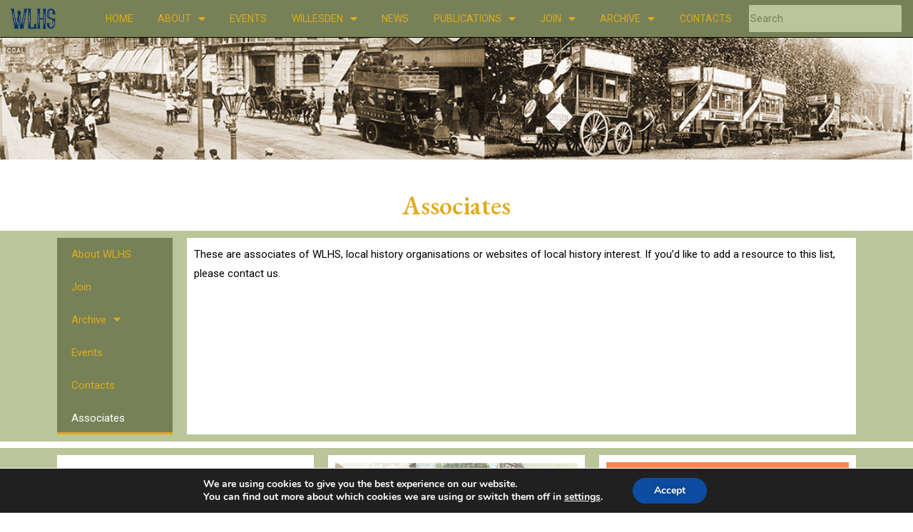

--- FILE ---
content_type: text/html; charset=UTF-8
request_url: https://willesden-local-history.co.uk/associates/
body_size: 24106
content:
<!DOCTYPE html>
<html lang="en-GB">
<head>
<meta charset="UTF-8">
<meta name="viewport" content="width=device-width, initial-scale=1">
<link rel="profile" href="https://gmpg.org/xfn/11">

<title>Associates &#8211; Willesden Local History Society</title>
<link rel='dns-prefetch' href='//s.w.org' />
<link rel="alternate" type="application/rss+xml" title="Willesden Local History Society &raquo; Feed" href="https://willesden-local-history.co.uk/feed/" />
<link rel="alternate" type="application/rss+xml" title="Willesden Local History Society &raquo; Comments Feed" href="https://willesden-local-history.co.uk/comments/feed/" />
		<script>
			window._wpemojiSettings = {"baseUrl":"https:\/\/s.w.org\/images\/core\/emoji\/13.0.1\/72x72\/","ext":".png","svgUrl":"https:\/\/s.w.org\/images\/core\/emoji\/13.0.1\/svg\/","svgExt":".svg","source":{"concatemoji":"https:\/\/willesden-local-history.co.uk\/wp-includes\/js\/wp-emoji-release.min.js?ver=5.6.16"}};
			!function(e,a,t){var n,r,o,i=a.createElement("canvas"),p=i.getContext&&i.getContext("2d");function s(e,t){var a=String.fromCharCode;p.clearRect(0,0,i.width,i.height),p.fillText(a.apply(this,e),0,0);e=i.toDataURL();return p.clearRect(0,0,i.width,i.height),p.fillText(a.apply(this,t),0,0),e===i.toDataURL()}function c(e){var t=a.createElement("script");t.src=e,t.defer=t.type="text/javascript",a.getElementsByTagName("head")[0].appendChild(t)}for(o=Array("flag","emoji"),t.supports={everything:!0,everythingExceptFlag:!0},r=0;r<o.length;r++)t.supports[o[r]]=function(e){if(!p||!p.fillText)return!1;switch(p.textBaseline="top",p.font="600 32px Arial",e){case"flag":return s([127987,65039,8205,9895,65039],[127987,65039,8203,9895,65039])?!1:!s([55356,56826,55356,56819],[55356,56826,8203,55356,56819])&&!s([55356,57332,56128,56423,56128,56418,56128,56421,56128,56430,56128,56423,56128,56447],[55356,57332,8203,56128,56423,8203,56128,56418,8203,56128,56421,8203,56128,56430,8203,56128,56423,8203,56128,56447]);case"emoji":return!s([55357,56424,8205,55356,57212],[55357,56424,8203,55356,57212])}return!1}(o[r]),t.supports.everything=t.supports.everything&&t.supports[o[r]],"flag"!==o[r]&&(t.supports.everythingExceptFlag=t.supports.everythingExceptFlag&&t.supports[o[r]]);t.supports.everythingExceptFlag=t.supports.everythingExceptFlag&&!t.supports.flag,t.DOMReady=!1,t.readyCallback=function(){t.DOMReady=!0},t.supports.everything||(n=function(){t.readyCallback()},a.addEventListener?(a.addEventListener("DOMContentLoaded",n,!1),e.addEventListener("load",n,!1)):(e.attachEvent("onload",n),a.attachEvent("onreadystatechange",function(){"complete"===a.readyState&&t.readyCallback()})),(n=t.source||{}).concatemoji?c(n.concatemoji):n.wpemoji&&n.twemoji&&(c(n.twemoji),c(n.wpemoji)))}(window,document,window._wpemojiSettings);
		</script>
		<style>
img.wp-smiley,
img.emoji {
	display: inline !important;
	border: none !important;
	box-shadow: none !important;
	height: 1em !important;
	width: 1em !important;
	margin: 0 .07em !important;
	vertical-align: -0.1em !important;
	background: none !important;
	padding: 0 !important;
}
</style>
	<link rel='stylesheet' id='astra-theme-css-css'  href='https://willesden-local-history.co.uk/wp-content/themes/astra/assets/css/minified/frontend.min.css?ver=3.0.0' media='all' />
<style id='astra-theme-css-inline-css'>
html{font-size:93.75%;}a,.page-title{color:#0274be;}a:hover,a:focus{color:#3a3a3a;}body,button,input,select,textarea,.ast-button,.ast-custom-button{font-family:-apple-system,BlinkMacSystemFont,Segoe UI,Roboto,Oxygen-Sans,Ubuntu,Cantarell,Helvetica Neue,sans-serif;font-weight:inherit;font-size:15px;font-size:1rem;}blockquote{color:#000000;}.site-title{font-size:35px;font-size:2.3333333333333rem;}header .site-logo-img .custom-logo-link img{max-width:150px;}.astra-logo-svg{width:150px;}.ast-archive-description .ast-archive-title{font-size:40px;font-size:2.6666666666667rem;}.site-header .site-description{font-size:15px;font-size:1rem;}.entry-title{font-size:40px;font-size:2.6666666666667rem;}.comment-reply-title{font-size:24px;font-size:1.6rem;}.ast-comment-list #cancel-comment-reply-link{font-size:15px;font-size:1rem;}h1,.entry-content h1{font-size:40px;font-size:2.6666666666667rem;}h2,.entry-content h2{font-size:30px;font-size:2rem;}h3,.entry-content h3{font-size:25px;font-size:1.6666666666667rem;}h4,.entry-content h4{font-size:20px;font-size:1.3333333333333rem;}h5,.entry-content h5{font-size:18px;font-size:1.2rem;}h6,.entry-content h6{font-size:15px;font-size:1rem;}.ast-single-post .entry-title,.page-title{font-size:30px;font-size:2rem;}::selection{background-color:#0274be;color:#ffffff;}body,h1,.entry-title a,.entry-content h1,h2,.entry-content h2,h3,.entry-content h3,h4,.entry-content h4,h5,.entry-content h5,h6,.entry-content h6,.wc-block-grid__product-title{color:#3a3a3a;}.tagcloud a:hover,.tagcloud a:focus,.tagcloud a.current-item{color:#ffffff;border-color:#0274be;background-color:#0274be;}input:focus,input[type="text"]:focus,input[type="email"]:focus,input[type="url"]:focus,input[type="password"]:focus,input[type="reset"]:focus,input[type="search"]:focus,textarea:focus{border-color:#0274be;}input[type="radio"]:checked,input[type=reset],input[type="checkbox"]:checked,input[type="checkbox"]:hover:checked,input[type="checkbox"]:focus:checked,input[type=range]::-webkit-slider-thumb{border-color:#0274be;background-color:#0274be;box-shadow:none;}.site-footer a:hover + .post-count,.site-footer a:focus + .post-count{background:#0274be;border-color:#0274be;}.ast-comment-meta{line-height:1.666666667;font-size:12px;font-size:0.8rem;}.single .nav-links .nav-previous,.single .nav-links .nav-next,.single .ast-author-details .author-title,.ast-comment-meta{color:#0274be;}.entry-meta,.entry-meta *{line-height:1.45;color:#0274be;}.entry-meta a:hover,.entry-meta a:hover *,.entry-meta a:focus,.entry-meta a:focus *{color:#3a3a3a;}.ast-404-layout-1 .ast-404-text{font-size:200px;font-size:13.333333333333rem;}.widget-title{font-size:21px;font-size:1.4rem;color:#3a3a3a;}#cat option,.secondary .calendar_wrap thead a,.secondary .calendar_wrap thead a:visited{color:#0274be;}.secondary .calendar_wrap #today,.ast-progress-val span{background:#0274be;}.secondary a:hover + .post-count,.secondary a:focus + .post-count{background:#0274be;border-color:#0274be;}.calendar_wrap #today > a{color:#ffffff;}.ast-pagination a,.page-links .page-link,.single .post-navigation a{color:#0274be;}.ast-pagination a:hover,.ast-pagination a:focus,.ast-pagination > span:hover:not(.dots),.ast-pagination > span.current,.page-links > .page-link,.page-links .page-link:hover,.post-navigation a:hover{color:#3a3a3a;}.ast-header-break-point .ast-mobile-menu-buttons-minimal.menu-toggle{background:transparent;color:#0274be;}.ast-header-break-point .ast-mobile-menu-buttons-outline.menu-toggle{background:transparent;border:1px solid #0274be;color:#0274be;}.ast-header-break-point .ast-mobile-menu-buttons-fill.menu-toggle{background:#0274be;}.wp-block-buttons.aligncenter{justify-content:center;}@media (min-width:1200px){.ast-separate-container.ast-right-sidebar .entry-content .wp-block-image.alignfull,.ast-separate-container.ast-left-sidebar .entry-content .wp-block-image.alignfull,.ast-separate-container.ast-right-sidebar .entry-content .wp-block-cover.alignfull,.ast-separate-container.ast-left-sidebar .entry-content .wp-block-cover.alignfull{margin-left:-6.67em;margin-right:-6.67em;max-width:unset;width:unset;}.ast-separate-container.ast-right-sidebar .entry-content .wp-block-image.alignwide,.ast-separate-container.ast-left-sidebar .entry-content .wp-block-image.alignwide,.ast-separate-container.ast-right-sidebar .entry-content .wp-block-cover.alignwide,.ast-separate-container.ast-left-sidebar .entry-content .wp-block-cover.alignwide{margin-left:-20px;margin-right:-20px;max-width:unset;width:unset;}.wp-block-group .has-background{padding:20px;}}@media (min-width:1200px){.ast-separate-container.ast-right-sidebar .entry-content .wp-block-group.alignwide,.ast-separate-container.ast-left-sidebar .entry-content .wp-block-group.alignwide,.ast-separate-container.ast-right-sidebar .entry-content .wp-block-cover.alignwide,.ast-separate-container.ast-left-sidebar .entry-content .wp-block-cover.alignwide,.ast-no-sidebar.ast-separate-container .entry-content .wp-block-group.alignwide,.ast-no-sidebar.ast-separate-container .entry-content .wp-block-cover.alignwide{margin-left:-20px;margin-right:-20px;padding-left:20px;padding-right:20px;}.ast-separate-container.ast-right-sidebar .entry-content .wp-block-group.alignfull,.ast-separate-container.ast-left-sidebar .entry-content .wp-block-group.alignfull,.ast-no-sidebar.ast-separate-container .entry-content .wp-block-group.alignfull,.ast-separate-container.ast-right-sidebar .entry-content .wp-block-cover.alignfull,.ast-separate-container.ast-left-sidebar .entry-content .wp-block-cover.alignfull,.ast-no-sidebar.ast-separate-container .entry-content .wp-block-cover.alignfull{margin-left:-6.67em;margin-right:-6.67em;padding-left:6.67em;padding-right:6.67em;}.ast-plain-container.ast-right-sidebar .entry-content .wp-block-group.alignwide,.ast-plain-container.ast-left-sidebar .entry-content .wp-block-group.alignwide,.ast-plain-container.ast-right-sidebar .entry-content .wp-block-group.alignfull,.ast-plain-container.ast-left-sidebar .entry-content .wp-block-group.alignfull{padding-left:20px;padding-right:20px;}.ast-plain-container.ast-no-sidebar .entry-content .alignwide .wp-block-group__inner-container,.ast-plain-container.ast-no-sidebar .entry-content .alignfull .wp-block-group__inner-container,.ast-plain-container.ast-no-sidebar .entry-content .alignwide .wp-block-cover__inner-container,.ast-plain-container.ast-no-sidebar .entry-content .alignfull .wp-block-cover__inner-container{max-width:1240px;margin-left:auto;margin-right:auto;padding-left:20px;padding-right:20px;}.ast-plain-container.ast-no-sidebar .entry-content .alignwide .wp-block-cover__inner-container,.ast-plain-container.ast-no-sidebar .entry-content .alignfull .wp-block-cover__inner-container{width:1240px;}.ast-page-builder-template.ast-no-sidebar .entry-content .wp-block-group.alignwide,.ast-page-builder-template.ast-no-sidebar .entry-content .wp-block-group.alignfull{margin-left:0;margin-right:0;}.wp-block-cover-image.alignwide .wp-block-cover__inner-container,.wp-block-cover.alignwide .wp-block-cover__inner-container,.wp-block-cover-image.alignfull .wp-block-cover__inner-container,.wp-block-cover.alignfull .wp-block-cover__inner-container{width:100%;}.ast-page-builder-template.ast-no-sidebar .entry-content .wp-block-cover.alignwide,.ast-page-builder-template.ast-left-sidebar .entry-content .wp-block-cover.alignwide,.ast-page-builder-template.ast-right-sidebar .entry-content .wp-block-cover.alignwide,.ast-page-builder-template.ast-no-sidebar .entry-content .wp-block-cover.alignfull,.ast-page-builder-template.ast-left-sidebar .entry-content .wp-block-cover.alignfull,.ast-page-builder-template.ast-right-sidebar .entry-content .wp-block-cover.alignful{padding-right:0;padding-left:0;}}.ast-plain-container.ast-no-sidebar #primary{margin-top:0;margin-bottom:0;}@media (max-width:921px){.ast-theme-transparent-header #primary,.ast-theme-transparent-header #secondary{padding:0;}}.wp-block-columns{margin-bottom:unset;}.wp-block-image.size-full{margin:2rem 0;}.wp-block-separator.has-background{padding:0;}.wp-block-gallery{margin-bottom:1.6em;}.wp-block-group{padding-top:4em;padding-bottom:4em;}.wp-block-group__inner-container .wp-block-columns:last-child,.wp-block-group__inner-container :last-child,.wp-block-table table{margin-bottom:0;}.blocks-gallery-grid{width:100%;}.wp-block-navigation-link__content{padding:5px 0;}.wp-block-group .wp-block-group .has-text-align-center,.wp-block-group .wp-block-column .has-text-align-center{max-width:100%;}.has-text-align-center{margin:0 auto;}@media (min-width:1200px){.wp-block-cover__inner-container,.alignwide .wp-block-group__inner-container,.alignfull .wp-block-group__inner-container{max-width:1200px;margin:0 auto;}.wp-block-group.alignnone,.wp-block-group.aligncenter,.wp-block-group.alignleft,.wp-block-group.alignright,.wp-block-group.alignwide,.wp-block-columns.alignwide{margin:2rem 0 1rem 0;}}@media (max-width:1200px){.wp-block-group{padding:3em;}.wp-block-group .wp-block-group{padding:1.5em;}.wp-block-columns,.wp-block-column{margin:1rem 0;}}@media (min-width:921px){.wp-block-columns .wp-block-group{padding:2em;}}@media (max-width:544px){.wp-block-cover-image .wp-block-cover__inner-container,.wp-block-cover .wp-block-cover__inner-container{width:unset;}.wp-block-cover,.wp-block-cover-image{padding:2em 0;}.wp-block-group,.wp-block-cover{padding:2em;}.wp-block-media-text__media img,.wp-block-media-text__media video{width:unset;max-width:100%;}.wp-block-media-text.has-background .wp-block-media-text__content{padding:1em;}}@media (max-width:921px){.ast-plain-container.ast-no-sidebar #primary{padding:0;}}@media (min-width:544px){.entry-content .wp-block-media-text.has-media-on-the-right .wp-block-media-text__content{padding:0 8% 0 0;}.entry-content .wp-block-media-text .wp-block-media-text__content{padding:0 0 0 8%;}.ast-plain-container .site-content .entry-content .has-custom-content-position.is-position-bottom-left > *,.ast-plain-container .site-content .entry-content .has-custom-content-position.is-position-bottom-right > *,.ast-plain-container .site-content .entry-content .has-custom-content-position.is-position-top-left > *,.ast-plain-container .site-content .entry-content .has-custom-content-position.is-position-top-right > *,.ast-plain-container .site-content .entry-content .has-custom-content-position.is-position-center-right > *,.ast-plain-container .site-content .entry-content .has-custom-content-position.is-position-center-left > *{margin:0;}}@media (max-width:544px){.entry-content .wp-block-media-text .wp-block-media-text__content{padding:8% 0;}.wp-block-media-text .wp-block-media-text__media img{width:auto;max-width:100%;}}@media (max-width:921px){.ast-separate-container .ast-article-post,.ast-separate-container .ast-article-single{padding:1.5em 2.14em;}.ast-separate-container #primary,.ast-separate-container #secondary{padding:1.5em 0;}#primary,#secondary{padding:1.5em 0;margin:0;}.ast-left-sidebar #content > .ast-container{display:flex;flex-direction:column-reverse;width:100%;}.ast-author-box img.avatar{margin:20px 0 0 0;}}@media (max-width:921px){.ast-right-sidebar #primary{padding-right:0;}.ast-pagination .prev.page-numbers{padding-left:.5em;}.ast-pagination .next.page-numbers{padding-right:.5em;}}@media (min-width:922px){.ast-separate-container.ast-right-sidebar #primary,.ast-separate-container.ast-left-sidebar #primary{border:0;}.ast-separate-container .ast-comment-list li .comment-respond{padding-left:2.66666em;padding-right:2.66666em;}.ast-author-box{-js-display:flex;display:flex;}.ast-author-bio{flex:1;}.error404.ast-separate-container #primary,.search-no-results.ast-separate-container #primary{margin-bottom:4em;}}@media (min-width:922px){.ast-right-sidebar #primary{border-right:1px solid #eee;}.ast-left-sidebar #primary{border-left:1px solid #eee;}}.elementor-button-wrapper .elementor-button{border-style:solid;border-top-width:0;border-right-width:0;border-left-width:0;border-bottom-width:0;}body .elementor-button.elementor-size-sm,body .elementor-button.elementor-size-xs,body .elementor-button.elementor-size-md,body .elementor-button.elementor-size-lg,body .elementor-button.elementor-size-xl,body .elementor-button{border-radius:2px;padding-top:10px;padding-right:40px;padding-bottom:10px;padding-left:40px;}.elementor-button-wrapper .elementor-button{border-color:#0274be;background-color:#0274be;}.elementor-button-wrapper .elementor-button:hover,.elementor-button-wrapper .elementor-button:focus{color:#ffffff;background-color:#3a3a3a;border-color:#3a3a3a;}.wp-block-button .wp-block-button__link,.elementor-button-wrapper .elementor-button{color:#ffffff;}.elementor-button-wrapper .elementor-button{font-family:inherit;font-weight:inherit;line-height:1;}.wp-block-button .wp-block-button__link{border-style:solid;border-top-width:0;border-right-width:0;border-left-width:0;border-bottom-width:0;border-color:#0274be;background-color:#0274be;color:#ffffff;font-family:inherit;font-weight:inherit;line-height:1;border-radius:2px;padding-top:10px;padding-right:40px;padding-bottom:10px;padding-left:40px;}.wp-block-button .wp-block-button__link:hover,.wp-block-button .wp-block-button__link:focus{color:#ffffff;background-color:#3a3a3a;border-color:#3a3a3a;}.menu-toggle,button,.ast-button,.ast-custom-button,.button,input#submit,input[type="button"],input[type="submit"],input[type="reset"]{border-style:solid;border-top-width:0;border-right-width:0;border-left-width:0;border-bottom-width:0;color:#ffffff;border-color:#0274be;background-color:#0274be;border-radius:2px;padding-top:10px;padding-right:40px;padding-bottom:10px;padding-left:40px;font-family:inherit;font-weight:inherit;line-height:1;}button:focus,.menu-toggle:hover,button:hover,.ast-button:hover,.ast-custom-button:hover .button:hover,.ast-custom-button:hover ,input[type=reset]:hover,input[type=reset]:focus,input#submit:hover,input#submit:focus,input[type="button"]:hover,input[type="button"]:focus,input[type="submit"]:hover,input[type="submit"]:focus{color:#ffffff;background-color:#3a3a3a;border-color:#3a3a3a;}@media (min-width:921px){.ast-container{max-width:100%;}}@media (min-width:544px){.ast-container{max-width:100%;}}@media (max-width:544px){.ast-separate-container .ast-article-post,.ast-separate-container .ast-article-single{padding:1.5em 1em;}.ast-separate-container #content .ast-container{padding-left:0.54em;padding-right:0.54em;}.ast-separate-container .comments-count-wrapper{padding:1.5em 1em;}.ast-separate-container .ast-comment-list li.depth-1{padding:1.5em 1em;margin-bottom:1.5em;}.ast-separate-container .ast-comment-list .bypostauthor{padding:.5em;}.ast-separate-container .ast-archive-description{padding:1.5em 1em;}.ast-search-menu-icon.ast-dropdown-active .search-field{width:170px;}.ast-separate-container .comment-respond{padding:1.5em 1em;}}@media (max-width:544px){.ast-comment-list .children{margin-left:0.66666em;}.ast-separate-container .ast-comment-list .bypostauthor li{padding:0 0 0 .5em;}}@media (max-width:921px){.ast-mobile-header-stack .main-header-bar .ast-search-menu-icon{display:inline-block;}.ast-header-break-point.ast-header-custom-item-outside .ast-mobile-header-stack .main-header-bar .ast-search-icon{margin:0;}.ast-comment-avatar-wrap img{max-width:2.5em;}.comments-area{margin-top:1.5em;}.ast-separate-container .comments-count-wrapper{padding:2em 2.14em;}.ast-separate-container .ast-comment-list li.depth-1{padding:1.5em 2.14em;}.ast-separate-container .comment-respond{padding:2em 2.14em;}}@media (max-width:921px){.ast-header-break-point .main-header-bar .ast-search-menu-icon.slide-search .search-form{right:0;}.ast-header-break-point .ast-mobile-header-stack .main-header-bar .ast-search-menu-icon.slide-search .search-form{right:-1em;}.ast-comment-avatar-wrap{margin-right:0.5em;}}@media (min-width:545px){.ast-page-builder-template .comments-area,.single.ast-page-builder-template .entry-header,.single.ast-page-builder-template .post-navigation{max-width:1240px;margin-left:auto;margin-right:auto;}}@media (max-width:921px){.ast-archive-description .ast-archive-title{font-size:40px;}.entry-title{font-size:30px;}h1,.entry-content h1{font-size:30px;}h2,.entry-content h2{font-size:25px;}h3,.entry-content h3{font-size:20px;}.ast-single-post .entry-title,.page-title{font-size:30px;}#masthead .site-logo-img .custom-logo-link img{max-width:120px;}.astra-logo-svg{width:120px;}.ast-header-break-point .site-logo-img .custom-mobile-logo-link img{max-width:120px;}}@media (max-width:544px){.ast-archive-description .ast-archive-title{font-size:40px;}.entry-title{font-size:30px;}h1,.entry-content h1{font-size:30px;}h2,.entry-content h2{font-size:25px;}h3,.entry-content h3{font-size:20px;}.ast-single-post .entry-title,.page-title{font-size:30px;}.ast-header-break-point .site-branding img,.ast-header-break-point #masthead .site-logo-img .custom-logo-link img{max-width:100px;}.astra-logo-svg{width:100px;}.ast-header-break-point .site-logo-img .custom-mobile-logo-link img{max-width:100px;}}@media (max-width:921px){html{font-size:85.5%;}}@media (max-width:544px){html{font-size:85.5%;}}@media (min-width:922px){.ast-container{max-width:1240px;}}@font-face {font-family: "Astra";src: url(https://willesden-local-history.co.uk/wp-content/themes/astra/assets/fonts/astra.woff) format("woff"),url(https://willesden-local-history.co.uk/wp-content/themes/astra/assets/fonts/astra.ttf) format("truetype"),url(https://willesden-local-history.co.uk/wp-content/themes/astra/assets/fonts/astra.svg#astra) format("svg");font-weight: normal;font-style: normal;font-display: fallback;}@media (min-width:922px){.main-header-menu .sub-menu .menu-item.ast-left-align-sub-menu:hover > .sub-menu,.main-header-menu .sub-menu .menu-item.ast-left-align-sub-menu.focus > .sub-menu{margin-left:-0px;}}@media (max-width:920px){.ast-404-layout-1 .ast-404-text{font-size:100px;font-size:6.6666666666667rem;}}.ast-breadcrumbs .trail-browse,.ast-breadcrumbs .trail-items,.ast-breadcrumbs .trail-items li{display:inline-block;margin:0;padding:0;border:none;background:inherit;text-indent:0;}.ast-breadcrumbs .trail-browse{font-size:inherit;font-style:inherit;font-weight:inherit;color:inherit;}.ast-breadcrumbs .trail-items{list-style:none;}.trail-items li::after{padding:0 0.3em;content:"\00bb";}.trail-items li:last-of-type::after{display:none;}@media (max-width:921px){.ast-builder-grid-row-container.ast-builder-grid-row-tablet-6-equal .ast-builder-grid-row{grid-template-columns:repeat( 6,1fr );}.ast-builder-grid-row-container.ast-builder-grid-row-tablet-5-equal .ast-builder-grid-row{grid-template-columns:repeat( 5,1fr );}.ast-builder-grid-row-container.ast-builder-grid-row-tablet-4-equal .ast-builder-grid-row{grid-template-columns:repeat( 4,1fr );}.ast-builder-grid-row-container.ast-builder-grid-row-tablet-4-lheavy .ast-builder-grid-row{grid-template-columns:2fr 1fr 1fr 1fr;}.ast-builder-grid-row-container.ast-builder-grid-row-tablet-4-rheavy .ast-builder-grid-row{grid-template-columns:1fr 1fr 1fr 2fr;}.ast-builder-grid-row-container.ast-builder-grid-row-tablet-3-equal .ast-builder-grid-row{grid-template-columns:repeat( 3,1fr );}.ast-builder-grid-row-container.ast-builder-grid-row-tablet-3-lheavy .ast-builder-grid-row{grid-template-columns:2fr 1fr 1fr;}.ast-builder-grid-row-container.ast-builder-grid-row-tablet-3-rheavy .ast-builder-grid-row{grid-template-columns:1fr 1fr 2fr;}.ast-builder-grid-row-container.ast-builder-grid-row-tablet-3-cheavy .ast-builder-grid-row{grid-template-columns:1fr 2fr 1fr;}.ast-builder-grid-row-container.ast-builder-grid-row-tablet-3-cwide .ast-builder-grid-row{grid-template-columns:1fr 3fr 1fr;}.ast-builder-grid-row-container.ast-builder-grid-row-tablet-3-firstrow .ast-builder-grid-row{grid-template-columns:1fr 1fr;}.ast-builder-grid-row-container.ast-builder-grid-row-tablet-3-firstrow .ast-builder-grid-row > *:first-child{grid-column:1 / -1;}.ast-builder-grid-row-container.ast-builder-grid-row-tablet-3-lastrow .ast-builder-grid-row{grid-template-columns:1fr 1fr;}.ast-builder-grid-row-container.ast-builder-grid-row-tablet-3-lastrow .ast-builder-grid-row > *:last-child{grid-column:1 / -1;}.ast-builder-grid-row-container.ast-builder-grid-row-tablet-2-equal .ast-builder-grid-row{grid-template-columns:repeat( 2,1fr );}.ast-builder-grid-row-container.ast-builder-grid-row-tablet-2-lheavy .ast-builder-grid-row{grid-template-columns:2fr 1fr;}.ast-builder-grid-row-container.ast-builder-grid-row-tablet-2-rheavy .ast-builder-grid-row{grid-template-columns:1fr 2fr;}.ast-builder-grid-row-container.ast-builder-grid-row-tablet-full .ast-builder-grid-row{grid-template-columns:1fr;}}@media (max-width:544px){.ast-builder-grid-row-container.ast-builder-grid-row-mobile-6-equal .ast-builder-grid-row{grid-template-columns:repeat( 6,1fr );}.ast-builder-grid-row-container.ast-builder-grid-row-mobile-5-equal .ast-builder-grid-row{grid-template-columns:repeat( 5,1fr );}.ast-builder-grid-row-container.ast-builder-grid-row-mobile-4-equal .ast-builder-grid-row{grid-template-columns:repeat( 4,1fr );}.ast-builder-grid-row-container.ast-builder-grid-row-mobile-4-lheavy .ast-builder-grid-row{grid-template-columns:2fr 1fr 1fr 1fr;}.ast-builder-grid-row-container.ast-builder-grid-row-mobile-4-rheavy .ast-builder-grid-row{grid-template-columns:1fr 1fr 1fr 2fr;}.ast-builder-grid-row-container.ast-builder-grid-row-mobile-3-equal .ast-builder-grid-row{grid-template-columns:repeat( 3,1fr );}.ast-builder-grid-row-container.ast-builder-grid-row-mobile-3-lheavy .ast-builder-grid-row{grid-template-columns:2fr 1fr 1fr;}.ast-builder-grid-row-container.ast-builder-grid-row-mobile-3-rheavy .ast-builder-grid-row{grid-template-columns:1fr 1fr 2fr;}.ast-builder-grid-row-container.ast-builder-grid-row-mobile-3-cheavy .ast-builder-grid-row{grid-template-columns:1fr 2fr 1fr;}.ast-builder-grid-row-container.ast-builder-grid-row-mobile-3-cwide .ast-builder-grid-row{grid-template-columns:1fr 3fr 1fr;}.ast-builder-grid-row-container.ast-builder-grid-row-mobile-3-firstrow .ast-builder-grid-row{grid-template-columns:1fr 1fr;}.ast-builder-grid-row-container.ast-builder-grid-row-mobile-3-firstrow .ast-builder-grid-row > *:first-child{grid-column:1 / -1;}.ast-builder-grid-row-container.ast-builder-grid-row-mobile-3-lastrow .ast-builder-grid-row{grid-template-columns:1fr 1fr;}.ast-builder-grid-row-container.ast-builder-grid-row-mobile-3-lastrow .ast-builder-grid-row > *:last-child{grid-column:1 / -1;}.ast-builder-grid-row-container.ast-builder-grid-row-mobile-2-equal .ast-builder-grid-row{grid-template-columns:repeat( 2,1fr );}.ast-builder-grid-row-container.ast-builder-grid-row-mobile-2-lheavy .ast-builder-grid-row{grid-template-columns:2fr 1fr;}.ast-builder-grid-row-container.ast-builder-grid-row-mobile-2-rheavy .ast-builder-grid-row{grid-template-columns:1fr 2fr;}.ast-builder-grid-row-container.ast-builder-grid-row-mobile-full .ast-builder-grid-row{grid-template-columns:1fr;}}.ast-builder-layout-element[data-section="title_tagline"]{display:flex;}@media (max-width:921px){.ast-header-break-point .ast-builder-layout-element[data-section="title_tagline"]{display:flex;}}@media (max-width:544px){.ast-header-break-point .ast-builder-layout-element[data-section="title_tagline"]{display:flex;}}.ast-builder-menu-1{font-family:inherit;font-weight:inherit;}.ast-builder-menu-1 .sub-menu,.ast-builder-menu-1 .inline-on-mobile .sub-menu{border-top-width:2px;border-bottom-width:0;border-right-width:0;border-left-width:0;border-color:#0274be;border-style:solid;border-radius:0;}.ast-builder-menu-1 .sub-menu,.ast-builder-menu-1 .astra-full-megamenu-wrapper{margin-top:0;}.ast-builder-menu-1 .menu-item .sub-menu .menu-link{border-style:none;}@media (max-width:921px){.ast-header-break-point .ast-builder-menu-1 .menu-item.menu-item-has-children > .ast-menu-toggle{top:0;}.ast-builder-menu-1 .menu-item-has-children > .menu-link:after{content:unset;}.ast-header-break-point .ast-builder-menu-1 .main-navigation .menu-item .sub-menu .menu-link,.ast-header-break-point .ast-builder-menu-1 .main-navigation .menu-item .menu-link{border-style:none;}}@media (max-width:544px){.ast-header-break-point .ast-builder-menu-1 .menu-item.menu-item-has-children > .ast-menu-toggle{top:0;}.ast-header-break-point .ast-builder-menu-1 .main-navigation .menu-item .sub-menu .menu-link,.ast-header-break-point .ast-builder-menu-1 .main-navigation .menu-item .menu-link{border-style:none;}}.ast-builder-menu-1{display:flex;}@media (max-width:921px){.ast-header-break-point .ast-builder-menu-1{display:flex;}}@media (max-width:544px){.ast-header-break-point .ast-builder-menu-1{display:flex;}}.site-below-footer-wrap[data-section="section-below-footer-builder"]{background-color:#eeeeee;;min-height:80px;}.site-below-footer-wrap[data-section="section-below-footer-builder"] .ast-builder-grid-row{align-items:flex-start;max-width:1200px;margin-left:auto;margin-right:auto;}.site-below-footer-wrap[data-section="section-below-footer-builder"].ast-footer-row-inline .site-footer-section{display:flex;margin-bottom:0;}@media (max-width:921px){.site-below-footer-wrap[data-section="section-below-footer-builder"].ast-footer-row-tablet-inline .site-footer-section{display:flex;margin-bottom:0;}.site-below-footer-wrap[data-section="section-below-footer-builder"].ast-footer-row-tablet-stack .site-footer-section{display:block;margin-bottom:10px;}}@media (max-width:544px){.site-below-footer-wrap[data-section="section-below-footer-builder"].ast-footer-row-mobile-inline .site-footer-section{display:flex;margin-bottom:0;}.site-below-footer-wrap[data-section="section-below-footer-builder"].ast-footer-row-mobile-stack .site-footer-section{display:block;margin-bottom:10px;}}.site-below-footer-wrap[data-section="section-below-footer-builder"]{display:grid;}@media (max-width:921px){.ast-header-break-point .site-below-footer-wrap[data-section="section-below-footer-builder"]{display:grid;}}@media (max-width:544px){.ast-header-break-point .site-below-footer-wrap[data-section="section-below-footer-builder"]{display:grid;}}.ast-footer-copyright{text-align:center;}.ast-footer-copyright .ast-footer-html-inner{color:#3a3a3a;}@media (max-width:921px){.ast-footer-copyright{text-align:center;}}@media (max-width:544px){.ast-footer-copyright{text-align:center;}}.ast-footer-copyright.ast-builder-layout-element{display:flex;}@media (max-width:921px){.ast-header-break-point .ast-footer-copyright.ast-builder-layout-element{display:flex;}}@media (max-width:544px){.ast-header-break-point .ast-footer-copyright.ast-builder-layout-element{display:flex;}}.elementor-widget-heading .elementor-heading-title{margin:0;}.elementor-post.elementor-grid-item.hentry{margin-bottom:0;}.woocommerce div.product .elementor-element.elementor-products-grid .related.products ul.products li.product,.elementor-element .elementor-wc-products .woocommerce[class*='columns-'] ul.products li.product{width:auto;margin:0;float:none;}.ast-left-sidebar .elementor-section.elementor-section-stretched,.ast-right-sidebar .elementor-section.elementor-section-stretched{max-width:100%;left:0 !important;}.ast-header-break-point .main-header-bar{border-bottom-width:1px;}@media (min-width:922px){.main-header-bar{border-bottom-width:1px;}}.ast-safari-browser-less-than-11 .main-header-menu .menu-item, .ast-safari-browser-less-than-11 .main-header-bar .ast-masthead-custom-menu-items{display:block;}.main-header-menu .menu-item, .main-header-bar .ast-masthead-custom-menu-items{-js-display:flex;display:flex;-webkit-box-pack:center;-webkit-justify-content:center;-moz-box-pack:center;-ms-flex-pack:center;justify-content:center;-webkit-box-orient:vertical;-webkit-box-direction:normal;-webkit-flex-direction:column;-moz-box-orient:vertical;-moz-box-direction:normal;-ms-flex-direction:column;flex-direction:column;}.main-header-menu > .menu-item > .menu-link{height:100%;-webkit-box-align:center;-webkit-align-items:center;-moz-box-align:center;-ms-flex-align:center;align-items:center;-js-display:flex;display:flex;}.ast-primary-menu-disabled .main-header-bar .ast-masthead-custom-menu-items{flex:unset;}.ast-mobile-popup-drawer.active .ast-mobile-popup-inner{background-color:#ffffff;;color:#3a3a3a;}.ast-mobile-header-wrap .ast-mobile-header-content{background-color:#ffffff;;}@media (max-width:921px){.content-align-flex-start .ast-builder-layout-element{justify-content:flex-start;}.content-align-flex-start .main-header-menu{text-align:left;}}.ast-mobile-header-wrap .ast-primary-header-bar .ast-builder-grid-row-container-inner,.ast-primary-header-bar .site-primary-header-wrap{min-height:70px;}.ast-desktop .ast-primary-header-bar .main-header-menu > .menu-item{line-height:70px;}.ast-desktop .ast-primary-header-bar .ast-header-woo-cart,.ast-desktop .ast-primary-header-bar .ast-header-edd-cart{line-height:70px;}.site-header-focus-item + .ast-breadcrumbs-wrapper{max-width:1240px;margin-left:auto;margin-right:auto;padding-left:20px;padding-right:20px;}@media (max-width:921px){#masthead .ast-mobile-header-wrap .ast-above-header-bar,#masthead .ast-mobile-header-wrap .ast-primary-header-bar,#masthead .ast-mobile-header-wrap .ast-below-header-bar{padding-left:20px;padding-right:20px;}}.ast-header-break-point .ast-primary-header-bar{border-bottom-width:1px;border-bottom-color:#eaeaea;border-bottom-style:solid;}@media (min-width:922px){.ast-primary-header-bar{border-bottom-width:1px;border-bottom-color:#eaeaea;border-bottom-style:solid;}}.ast-primary-header-bar{background-color:#ffffff;;}.ast-primary-header-bar{display:block;}@media (max-width:921px){.ast-header-break-point .ast-primary-header-bar{display:block;}}@media (max-width:544px){.ast-header-break-point .ast-primary-header-bar{display:block;}}[data-section="section-header-mobile-trigger"] .ast-button-wrap .mobile-menu-toggle-icon .ast-mobile-svg{width:20px;height:20px;fill:#0274be;}[data-section="section-header-mobile-trigger"] .ast-button-wrap .mobile-menu-wrap .mobile-menu{color:#0274be;}[data-section="section-header-mobile-trigger"] .ast-button-wrap .ast-mobile-menu-trigger-fill, [data-section="section-header-mobile-trigger"] .ast-button-wrap .ast-mobile-menu-trigger-minimal{color:#0274be;border:none;}[data-section="section-header-mobile-trigger"] .ast-button-wrap .ast-mobile-menu-trigger-outline{background:transparent;color:#0274be;border-top-width:1px;border-bottom-width:1px;border-right-width:1px;border-left-width:1px;border-style:solid;border-color:#0274be;border-radius:2px;}[data-section="section-header-mobile-trigger"] .ast-button-wrap .ast-mobile-menu-trigger-fill{background:#0274be;border-radius:2px;}[data-section="section-header-mobile-trigger"] .ast-button-wrap .ast-mobile-menu-trigger-minimal{background:transparent;}.ast-builder-menu-mobile .main-navigation .menu-item > .menu-link{font-family:inherit;font-weight:inherit;}.ast-builder-menu-mobile .menu-item .sub-menu .menu-link{border-style:none;}@media (max-width:921px){.ast-builder-menu-mobile .main-navigation .menu-item.menu-item-has-children > .ast-menu-toggle{top:0;}.ast-builder-menu-mobile .main-navigation .menu-item-has-children > .menu-link:after{content:unset;}.ast-header-break-point .ast-builder-menu-mobile .main-navigation .menu-item .sub-menu .menu-link, .ast-header-break-point .ast-builder-menu-mobile .main-navigation .menu-item .menu-link{border-style:none;}}@media (max-width:544px){.ast-builder-menu-mobile .main-navigation .menu-item.menu-item-has-children > .ast-menu-toggle{top:0;}.ast-header-break-point .ast-builder-menu-mobile .main-navigation .menu-item .sub-menu .menu-link, .ast-header-break-point .ast-builder-menu-mobile .main-navigation .menu-item .menu-link{border-style:none;}}.ast-builder-menu-mobile .main-navigation{display:block;}@media (max-width:921px){.ast-header-break-point .ast-builder-menu-mobile .main-navigation{display:block;}}@media (max-width:544px){.ast-header-break-point .ast-builder-menu-mobile .main-navigation{display:block;}}
</style>
<link rel='stylesheet' id='astra-menu-animation-css'  href='https://willesden-local-history.co.uk/wp-content/themes/astra/assets/css/minified/menu-animation.min.css?ver=3.0.0' media='all' />
<link rel='stylesheet' id='wp-block-library-css'  href='https://willesden-local-history.co.uk/wp-includes/css/dist/block-library/style.min.css?ver=5.6.16' media='all' />
<link rel='stylesheet' id='wc-block-vendors-style-css'  href='https://willesden-local-history.co.uk/wp-content/plugins/woocommerce/packages/woocommerce-blocks/build/vendors-style.css?ver=4.0.0' media='all' />
<link rel='stylesheet' id='wc-block-style-css'  href='https://willesden-local-history.co.uk/wp-content/plugins/woocommerce/packages/woocommerce-blocks/build/style.css?ver=4.0.0' media='all' />
<link rel='stylesheet' id='swpm.common-css'  href='https://willesden-local-history.co.uk/wp-content/plugins/simple-membership/css/swpm.common.css?ver=4.0.3' media='all' />
<link rel='stylesheet' id='woocommerce-layout-css'  href='https://willesden-local-history.co.uk/wp-content/themes/astra/assets/css/minified/compatibility/woocommerce/woocommerce-layout.min.css?ver=3.0.0' media='all' />
<link rel='stylesheet' id='woocommerce-smallscreen-css'  href='https://willesden-local-history.co.uk/wp-content/themes/astra/assets/css/minified/compatibility/woocommerce/woocommerce-smallscreen.min.css?ver=3.0.0' media='only screen and (max-width: 921px)' />
<link rel='stylesheet' id='woocommerce-general-css'  href='https://willesden-local-history.co.uk/wp-content/themes/astra/assets/css/minified/compatibility/woocommerce/woocommerce.min.css?ver=3.0.0' media='all' />
<style id='woocommerce-general-inline-css'>
.woocommerce span.onsale, .wc-block-grid__product .wc-block-grid__product-onsale{background-color:#0274be;color:#ffffff;}.woocommerce a.button, .woocommerce button.button, .woocommerce .woocommerce-message a.button, .woocommerce #respond input#submit.alt, .woocommerce a.button.alt, .woocommerce button.button.alt, .woocommerce input.button.alt, .woocommerce input.button,.woocommerce input.button:disabled, .woocommerce input.button:disabled[disabled], .woocommerce input.button:disabled:hover, .woocommerce input.button:disabled[disabled]:hover, .woocommerce #respond input#submit, .woocommerce button.button.alt.disabled, .wc-block-grid__products .wc-block-grid__product .wp-block-button__link, .wc-block-grid__product-onsale{color:#ffffff;border-color:#0274be;background-color:#0274be;}.woocommerce a.button:hover, .woocommerce button.button:hover, .woocommerce .woocommerce-message a.button:hover,.woocommerce #respond input#submit:hover,.woocommerce #respond input#submit.alt:hover, .woocommerce a.button.alt:hover, .woocommerce button.button.alt:hover, .woocommerce input.button.alt:hover, .woocommerce input.button:hover, .woocommerce button.button.alt.disabled:hover, .wc-block-grid__products .wc-block-grid__product .wp-block-button__link:hover{color:#ffffff;border-color:#3a3a3a;background-color:#3a3a3a;}.woocommerce-message, .woocommerce-info{border-top-color:#0274be;}.woocommerce-message::before,.woocommerce-info::before{color:#0274be;}.woocommerce ul.products li.product .price, .woocommerce div.product p.price, .woocommerce div.product span.price, .widget_layered_nav_filters ul li.chosen a, .woocommerce-page ul.products li.product .ast-woo-product-category, .wc-layered-nav-rating a{color:#3a3a3a;}.woocommerce nav.woocommerce-pagination ul,.woocommerce nav.woocommerce-pagination ul li{border-color:#0274be;}.woocommerce nav.woocommerce-pagination ul li a:focus, .woocommerce nav.woocommerce-pagination ul li a:hover, .woocommerce nav.woocommerce-pagination ul li span.current{background:#0274be;color:#ffffff;}.woocommerce-MyAccount-navigation-link.is-active a{color:#3a3a3a;}.woocommerce .widget_price_filter .ui-slider .ui-slider-range, .woocommerce .widget_price_filter .ui-slider .ui-slider-handle{background-color:#0274be;}.woocommerce a.button, .woocommerce button.button, .woocommerce .woocommerce-message a.button, .woocommerce #respond input#submit.alt, .woocommerce a.button.alt, .woocommerce button.button.alt, .woocommerce input.button.alt, .woocommerce input.button,.woocommerce-cart table.cart td.actions .button, .woocommerce form.checkout_coupon .button, .woocommerce #respond input#submit, .wc-block-grid__products .wc-block-grid__product .wp-block-button__link{border-radius:2px;padding-top:10px;padding-right:40px;padding-bottom:10px;padding-left:40px;}.woocommerce .star-rating, .woocommerce .comment-form-rating .stars a, .woocommerce .star-rating::before{color:#0274be;}.woocommerce div.product .woocommerce-tabs ul.tabs li.active:before{background:#0274be;}.ast-site-header-cart a{color:#3a3a3a;}.ast-site-header-cart a:focus, .ast-site-header-cart a:hover, .ast-site-header-cart .current-menu-item a{color:#0274be;}.ast-cart-menu-wrap .count, .ast-cart-menu-wrap .count:after{border-color:#0274be;color:#0274be;}.ast-cart-menu-wrap:hover .count{color:#ffffff;background-color:#0274be;}.ast-site-header-cart .widget_shopping_cart .total .woocommerce-Price-amount{color:#0274be;}.woocommerce a.remove:hover, .ast-woocommerce-cart-menu .main-header-menu .woocommerce-custom-menu-item .menu-item:hover > .menu-link.remove:hover{color:#0274be;border-color:#0274be;background-color:#ffffff;}.ast-site-header-cart .widget_shopping_cart .buttons .button.checkout, .woocommerce .widget_shopping_cart .woocommerce-mini-cart__buttons .checkout.wc-forward{color:#ffffff;border-color:#3a3a3a;background-color:#3a3a3a;}.site-header .ast-site-header-cart-data .button.wc-forward, .site-header .ast-site-header-cart-data .button.wc-forward:hover{color:#ffffff;}.below-header-user-select .ast-site-header-cart .widget, .ast-above-header-section .ast-site-header-cart .widget a, .below-header-user-select .ast-site-header-cart .widget_shopping_cart a{color:#3a3a3a;}.below-header-user-select .ast-site-header-cart .widget_shopping_cart a:hover, .ast-above-header-section .ast-site-header-cart .widget_shopping_cart a:hover, .below-header-user-select .ast-site-header-cart .widget_shopping_cart a.remove:hover, .ast-above-header-section .ast-site-header-cart .widget_shopping_cart a.remove:hover{color:#0274be;}@media (min-width:545px) and (max-width:921px){.woocommerce.tablet-columns-6 ul.products li.product, .woocommerce-page.tablet-columns-6 ul.products li.product{width:calc(16.66% - 16.66px);}.woocommerce.tablet-columns-5 ul.products li.product, .woocommerce-page.tablet-columns-5 ul.products li.product{width:calc(20% - 16px);}.woocommerce.tablet-columns-4 ul.products li.product, .woocommerce-page.tablet-columns-4 ul.products li.product{width:calc(25% - 15px);}.woocommerce.tablet-columns-3 ul.products li.product, .woocommerce-page.tablet-columns-3 ul.products li.product{width:calc(33.33% - 14px);}.woocommerce.tablet-columns-2 ul.products li.product, .woocommerce-page.tablet-columns-2 ul.products li.product{width:calc(50% - 10px);}.woocommerce.tablet-columns-1 ul.products li.product, .woocommerce-page.tablet-columns-1 ul.products li.product{width:100%;}.woocommerce div.product .related.products ul.products li.product{width:calc(33.33% - 14px);}}@media (min-width:545px) and (max-width:921px){.woocommerce[class*="columns-"].columns-3 > ul.products li.product, .woocommerce[class*="columns-"].columns-4 > ul.products li.product, .woocommerce[class*="columns-"].columns-5 > ul.products li.product, .woocommerce[class*="columns-"].columns-6 > ul.products li.product{width:calc(33.33% - 14px);margin-right:20px;}.woocommerce[class*="columns-"].columns-3 > ul.products li.product:nth-child(3n), .woocommerce[class*="columns-"].columns-4 > ul.products li.product:nth-child(3n), .woocommerce[class*="columns-"].columns-5 > ul.products li.product:nth-child(3n), .woocommerce[class*="columns-"].columns-6 > ul.products li.product:nth-child(3n){margin-right:0;clear:right;}.woocommerce[class*="columns-"].columns-3 > ul.products li.product:nth-child(3n+1), .woocommerce[class*="columns-"].columns-4 > ul.products li.product:nth-child(3n+1), .woocommerce[class*="columns-"].columns-5 > ul.products li.product:nth-child(3n+1), .woocommerce[class*="columns-"].columns-6 > ul.products li.product:nth-child(3n+1){clear:left;}.woocommerce[class*="columns-"] ul.products li.product:nth-child(n), .woocommerce-page[class*="columns-"] ul.products li.product:nth-child(n){margin-right:20px;clear:none;}.woocommerce.tablet-columns-2 ul.products li.product:nth-child(2n), .woocommerce-page.tablet-columns-2 ul.products li.product:nth-child(2n), .woocommerce.tablet-columns-3 ul.products li.product:nth-child(3n), .woocommerce-page.tablet-columns-3 ul.products li.product:nth-child(3n), .woocommerce.tablet-columns-4 ul.products li.product:nth-child(4n), .woocommerce-page.tablet-columns-4 ul.products li.product:nth-child(4n), .woocommerce.tablet-columns-5 ul.products li.product:nth-child(5n), .woocommerce-page.tablet-columns-5 ul.products li.product:nth-child(5n), .woocommerce.tablet-columns-6 ul.products li.product:nth-child(6n), .woocommerce-page.tablet-columns-6 ul.products li.product:nth-child(6n){margin-right:0;clear:right;}.woocommerce.tablet-columns-2 ul.products li.product:nth-child(2n+1), .woocommerce-page.tablet-columns-2 ul.products li.product:nth-child(2n+1), .woocommerce.tablet-columns-3 ul.products li.product:nth-child(3n+1), .woocommerce-page.tablet-columns-3 ul.products li.product:nth-child(3n+1), .woocommerce.tablet-columns-4 ul.products li.product:nth-child(4n+1), .woocommerce-page.tablet-columns-4 ul.products li.product:nth-child(4n+1), .woocommerce.tablet-columns-5 ul.products li.product:nth-child(5n+1), .woocommerce-page.tablet-columns-5 ul.products li.product:nth-child(5n+1), .woocommerce.tablet-columns-6 ul.products li.product:nth-child(6n+1), .woocommerce-page.tablet-columns-6 ul.products li.product:nth-child(6n+1){clear:left;}.woocommerce div.product .related.products ul.products li.product:nth-child(3n){margin-right:0;clear:right;}.woocommerce div.product .related.products ul.products li.product:nth-child(3n+1){clear:left;}}@media (min-width:922px){.woocommerce #reviews #comments{width:55%;float:left;}.woocommerce #reviews #review_form_wrapper{width:45%;float:right;padding-left:2em;}.woocommerce form.checkout_coupon{width:50%;}}@media (max-width:921px){.ast-header-break-point.ast-woocommerce-cart-menu .header-main-layout-1.ast-mobile-header-stack.ast-no-menu-items .ast-site-header-cart, .ast-header-break-point.ast-woocommerce-cart-menu .header-main-layout-3.ast-mobile-header-stack.ast-no-menu-items .ast-site-header-cart{padding-right:0;padding-left:0;}.ast-header-break-point.ast-woocommerce-cart-menu .header-main-layout-1.ast-mobile-header-stack .main-header-bar{text-align:center;}.ast-header-break-point.ast-woocommerce-cart-menu .header-main-layout-1.ast-mobile-header-stack .ast-site-header-cart, .ast-header-break-point.ast-woocommerce-cart-menu .header-main-layout-1.ast-mobile-header-stack .ast-mobile-menu-buttons{display:inline-block;}.ast-header-break-point.ast-woocommerce-cart-menu .header-main-layout-2.ast-mobile-header-inline .site-branding{flex:auto;}.ast-header-break-point.ast-woocommerce-cart-menu .header-main-layout-3.ast-mobile-header-stack .site-branding{flex:0 0 100%;}.ast-header-break-point.ast-woocommerce-cart-menu .header-main-layout-3.ast-mobile-header-stack .main-header-container{display:flex;justify-content:center;}.woocommerce-cart .woocommerce-shipping-calculator .button{width:100%;}.woocommerce div.product div.images, .woocommerce div.product div.summary, .woocommerce #content div.product div.images, .woocommerce #content div.product div.summary, .woocommerce-page div.product div.images, .woocommerce-page div.product div.summary, .woocommerce-page #content div.product div.images, .woocommerce-page #content div.product div.summary{float:none;width:100%;}.woocommerce-cart table.cart td.actions .ast-return-to-shop{display:block;text-align:center;margin-top:1em;}}@media (max-width:544px){.ast-separate-container .ast-woocommerce-container{padding:.54em 1em 1.33333em;}.woocommerce-message, .woocommerce-error, .woocommerce-info{display:flex;flex-wrap:wrap;}.woocommerce-message a.button, .woocommerce-error a.button, .woocommerce-info a.button{order:1;margin-top:.5em;}.woocommerce.mobile-columns-6 ul.products li.product, .woocommerce-page.mobile-columns-6 ul.products li.product{width:calc(16.66% - 16.66px);}.woocommerce.mobile-columns-5 ul.products li.product, .woocommerce-page.mobile-columns-5 ul.products li.product{width:calc(20% - 16px);}.woocommerce.mobile-columns-4 ul.products li.product, .woocommerce-page.mobile-columns-4 ul.products li.product{width:calc(25% - 15px);}.woocommerce.mobile-columns-3 ul.products li.product, .woocommerce-page.mobile-columns-3 ul.products li.product{width:calc(33.33% - 14px);}.woocommerce.mobile-columns-2 ul.products li.product, .woocommerce-page.mobile-columns-2 ul.products li.product{width:calc(50% - 10px);}.woocommerce.mobile-columns-1 ul.products li.product, .woocommerce-page.mobile-columns-1 ul.products li.product{width:100%;}.woocommerce .woocommerce-ordering, .woocommerce-page .woocommerce-ordering{float:none;margin-bottom:2em;width:100%;}.woocommerce ul.products a.button, .woocommerce-page ul.products a.button{padding:0.5em 0.75em;}.woocommerce div.product .related.products ul.products li.product{width:calc(50% - 10px);}.woocommerce table.cart td.actions .button, .woocommerce #content table.cart td.actions .button, .woocommerce-page table.cart td.actions .button, .woocommerce-page #content table.cart td.actions .button{padding-left:1em;padding-right:1em;}.woocommerce #content table.cart .button, .woocommerce-page #content table.cart .button{width:100%;}.woocommerce #content table.cart .product-thumbnail, .woocommerce-page #content table.cart .product-thumbnail{display:block;text-align:center !important;}.woocommerce #content table.cart .product-thumbnail::before, .woocommerce-page #content table.cart .product-thumbnail::before{display:none;}.woocommerce #content table.cart td.actions .coupon, .woocommerce-page #content table.cart td.actions .coupon{float:none;}.woocommerce #content table.cart td.actions .coupon .button, .woocommerce-page #content table.cart td.actions .coupon .button{flex:1;}.woocommerce #content div.product .woocommerce-tabs ul.tabs li a, .woocommerce-page #content div.product .woocommerce-tabs ul.tabs li a{display:block;}}@media (max-width:544px){.woocommerce[class*="columns-"].columns-3 > ul.products li.product, .woocommerce[class*="columns-"].columns-4 > ul.products li.product, .woocommerce[class*="columns-"].columns-5 > ul.products li.product, .woocommerce[class*="columns-"].columns-6 > ul.products li.product{width:calc(50% - 10px);margin-right:20px;}.woocommerce-page[class*=columns-] ul.products li.product:nth-child(n), .woocommerce[class*=columns-] ul.products li.product:nth-child(n){margin-right:20px;clear:none;}.woocommerce-page[class*=columns-].columns-3>ul.products li.product:nth-child(2n), .woocommerce-page[class*=columns-].columns-4>ul.products li.product:nth-child(2n), .woocommerce-page[class*=columns-].columns-5>ul.products li.product:nth-child(2n), .woocommerce-page[class*=columns-].columns-6>ul.products li.product:nth-child(2n), .woocommerce[class*=columns-].columns-3>ul.products li.product:nth-child(2n), .woocommerce[class*=columns-].columns-4>ul.products li.product:nth-child(2n), .woocommerce[class*=columns-].columns-5>ul.products li.product:nth-child(2n), .woocommerce[class*=columns-].columns-6>ul.products li.product:nth-child(2n){margin-right:0;clear:right;}.woocommerce[class*="columns-"].columns-3 > ul.products li.product:nth-child(2n+1), .woocommerce[class*="columns-"].columns-4 > ul.products li.product:nth-child(2n+1), .woocommerce[class*="columns-"].columns-5 > ul.products li.product:nth-child(2n+1), .woocommerce[class*="columns-"].columns-6 > ul.products li.product:nth-child(2n+1){clear:left;}.woocommerce[class*="columns-"] ul.products li.product:nth-child(n), .woocommerce-page[class*="columns-"] ul.products li.product:nth-child(n){margin-right:20px;clear:none;}.woocommerce.mobile-columns-6 ul.products li.product:nth-child(6n), .woocommerce-page.mobile-columns-6 ul.products li.product:nth-child(6n), .woocommerce.mobile-columns-5 ul.products li.product:nth-child(5n), .woocommerce-page.mobile-columns-5 ul.products li.product:nth-child(5n), .woocommerce.mobile-columns-4 ul.products li.product:nth-child(4n), .woocommerce-page.mobile-columns-4 ul.products li.product:nth-child(4n), .woocommerce.mobile-columns-3 ul.products li.product:nth-child(3n), .woocommerce-page.mobile-columns-3 ul.products li.product:nth-child(3n), .woocommerce.mobile-columns-2 ul.products li.product:nth-child(2n), .woocommerce-page.mobile-columns-2 ul.products li.product:nth-child(2n), .woocommerce div.product .related.products ul.products li.product:nth-child(2n){margin-right:0;clear:right;}.woocommerce.mobile-columns-6 ul.products li.product:nth-child(6n+1), .woocommerce-page.mobile-columns-6 ul.products li.product:nth-child(6n+1), .woocommerce.mobile-columns-5 ul.products li.product:nth-child(5n+1), .woocommerce-page.mobile-columns-5 ul.products li.product:nth-child(5n+1), .woocommerce.mobile-columns-4 ul.products li.product:nth-child(4n+1), .woocommerce-page.mobile-columns-4 ul.products li.product:nth-child(4n+1), .woocommerce.mobile-columns-3 ul.products li.product:nth-child(3n+1), .woocommerce-page.mobile-columns-3 ul.products li.product:nth-child(3n+1), .woocommerce.mobile-columns-2 ul.products li.product:nth-child(2n+1), .woocommerce-page.mobile-columns-2 ul.products li.product:nth-child(2n+1), .woocommerce div.product .related.products ul.products li.product:nth-child(2n+1){clear:left;}.woocommerce ul.products a.button.loading::after, .woocommerce-page ul.products a.button.loading::after{display:inline-block;margin-left:5px;position:initial;}.woocommerce.mobile-columns-1 ul.products li.product:nth-child(n), .woocommerce-page.mobile-columns-1 ul.products li.product:nth-child(n){margin-right:0;}.woocommerce #content div.product .woocommerce-tabs ul.tabs li, .woocommerce-page #content div.product .woocommerce-tabs ul.tabs li{display:block;margin-right:0;}}@media (min-width:922px){.woocommerce #content .ast-woocommerce-container div.product div.images, .woocommerce .ast-woocommerce-container div.product div.images, .woocommerce-page #content .ast-woocommerce-container div.product div.images, .woocommerce-page .ast-woocommerce-container div.product div.images{width:50%;}.woocommerce #content .ast-woocommerce-container div.product div.summary, .woocommerce .ast-woocommerce-container div.product div.summary, .woocommerce-page #content .ast-woocommerce-container div.product div.summary, .woocommerce-page .ast-woocommerce-container div.product div.summary{width:46%;}.woocommerce.woocommerce-checkout form #customer_details.col2-set .col-1, .woocommerce.woocommerce-checkout form #customer_details.col2-set .col-2, .woocommerce-page.woocommerce-checkout form #customer_details.col2-set .col-1, .woocommerce-page.woocommerce-checkout form #customer_details.col2-set .col-2{float:none;width:auto;}}.woocommerce a.button , .woocommerce button.button.alt ,.woocommerce-page table.cart td.actions .button, .woocommerce-page #content table.cart td.actions .button , .woocommerce a.button.alt ,.woocommerce .woocommerce-message a.button , .ast-site-header-cart .widget_shopping_cart .buttons .button.checkout, .woocommerce button.button.alt.disabled , .wc-block-grid__products .wc-block-grid__product .wp-block-button__link {border:solid;border-top-width:0;border-right-width:0;border-left-width:0;border-bottom-width:0;border-color:#0274be;}.woocommerce a.button:hover , .woocommerce button.button.alt:hover , .woocommerce-page table.cart td.actions .button:hover, .woocommerce-page #content table.cart td.actions .button:hover, .woocommerce a.button.alt:hover ,.woocommerce .woocommerce-message a.button:hover , .ast-site-header-cart .widget_shopping_cart .buttons .button.checkout:hover , .woocommerce button.button.alt.disabled:hover , .wc-block-grid__products .wc-block-grid__product .wp-block-button__link:hover{border-color:#3a3a3a;}@media (min-width:922px){.woocommerce.woocommerce-checkout form #customer_details.col2-set, .woocommerce-page.woocommerce-checkout form #customer_details.col2-set{width:55%;float:left;margin-right:4.347826087%;}.woocommerce.woocommerce-checkout form #order_review, .woocommerce.woocommerce-checkout form #order_review_heading, .woocommerce-page.woocommerce-checkout form #order_review, .woocommerce-page.woocommerce-checkout form #order_review_heading{width:40%;float:right;margin-right:0;clear:right;}}
</style>
<style id='woocommerce-inline-inline-css'>
.woocommerce form .form-row .required { visibility: visible; }
</style>
<link rel='stylesheet' id='hfe-style-css'  href='https://willesden-local-history.co.uk/wp-content/plugins/header-footer-elementor/assets/css/header-footer-elementor.css?ver=1.5.4' media='all' />
<link rel='stylesheet' id='elementor-icons-css'  href='https://willesden-local-history.co.uk/wp-content/plugins/elementor/assets/lib/eicons/css/elementor-icons.min.css?ver=5.9.1' media='all' />
<link rel='stylesheet' id='elementor-animations-css'  href='https://willesden-local-history.co.uk/wp-content/plugins/elementor/assets/lib/animations/animations.min.css?ver=3.0.16' media='all' />
<link rel='stylesheet' id='elementor-frontend-legacy-css'  href='https://willesden-local-history.co.uk/wp-content/plugins/elementor/assets/css/frontend-legacy.min.css?ver=3.0.16' media='all' />
<link rel='stylesheet' id='elementor-frontend-css'  href='https://willesden-local-history.co.uk/wp-content/plugins/elementor/assets/css/frontend.min.css?ver=3.0.16' media='all' />
<link rel='stylesheet' id='elementor-post-1076-css'  href='https://willesden-local-history.co.uk/wp-content/uploads/elementor/css/post-1076.css?ver=1671425089' media='all' />
<link rel='stylesheet' id='elementor-pro-css'  href='https://willesden-local-history.co.uk/wp-content/plugins/elementor-pro/assets/css/frontend.min.css?ver=3.0.6' media='all' />
<link rel='stylesheet' id='font-awesome-5-all-css'  href='https://willesden-local-history.co.uk/wp-content/plugins/elementor/assets/lib/font-awesome/css/all.min.css?ver=4.4.0' media='all' />
<link rel='stylesheet' id='font-awesome-4-shim-css'  href='https://willesden-local-history.co.uk/wp-content/plugins/elementor/assets/lib/font-awesome/css/v4-shims.min.css?ver=4.4.0' media='all' />
<link rel='stylesheet' id='elementor-post-2122-css'  href='https://willesden-local-history.co.uk/wp-content/uploads/elementor/css/post-2122.css?ver=1671446878' media='all' />
<link rel='stylesheet' id='hfe-widgets-style-css'  href='https://willesden-local-history.co.uk/wp-content/plugins/header-footer-elementor/inc/widgets-css/frontend.css?ver=1.5.4' media='all' />
<link rel='stylesheet' id='elementor-post-608-css'  href='https://willesden-local-history.co.uk/wp-content/uploads/elementor/css/post-608.css?ver=1671425090' media='all' />
<link rel='stylesheet' id='swpm-form-builder-css-css'  href='https://willesden-local-history.co.uk/wp-content/plugins/swpm-form-builder/css/swpm-form-builder.css?ver=4.9.2' media='all' />
<link rel='stylesheet' id='swpm-jqueryui-css-css'  href='https://willesden-local-history.co.uk/wp-content/plugins/swpm-form-builder/css/smoothness/jquery-ui-1.10.3.min.css?ver=4.9.2' media='all' />
<link rel='stylesheet' id='elementor-post-22-css'  href='https://willesden-local-history.co.uk/wp-content/uploads/elementor/css/post-22.css?ver=1671425090' media='all' />
<link rel='stylesheet' id='moove_gdpr_frontend-css'  href='https://willesden-local-history.co.uk/wp-content/plugins/gdpr-cookie-compliance/dist/styles/gdpr-main.css?ver=4.4.8' media='all' />
<style id='moove_gdpr_frontend-inline-css'>
#moove_gdpr_cookie_modal,#moove_gdpr_cookie_info_bar,.gdpr_cookie_settings_shortcode_content{font-family:Nunito,sans-serif}#moove_gdpr_save_popup_settings_button{background-color:#373737;color:#fff}#moove_gdpr_save_popup_settings_button:hover{background-color:#000}#moove_gdpr_cookie_info_bar .moove-gdpr-info-bar-container .moove-gdpr-info-bar-content a.mgbutton,#moove_gdpr_cookie_info_bar .moove-gdpr-info-bar-container .moove-gdpr-info-bar-content button.mgbutton{background-color:#0C4DA2}#moove_gdpr_cookie_modal .moove-gdpr-modal-content .moove-gdpr-modal-footer-content .moove-gdpr-button-holder a.mgbutton,#moove_gdpr_cookie_modal .moove-gdpr-modal-content .moove-gdpr-modal-footer-content .moove-gdpr-button-holder button.mgbutton,.gdpr_cookie_settings_shortcode_content .gdpr-shr-button.button-green{background-color:#0C4DA2;border-color:#0C4DA2}#moove_gdpr_cookie_modal .moove-gdpr-modal-content .moove-gdpr-modal-footer-content .moove-gdpr-button-holder a.mgbutton:hover,#moove_gdpr_cookie_modal .moove-gdpr-modal-content .moove-gdpr-modal-footer-content .moove-gdpr-button-holder button.mgbutton:hover,.gdpr_cookie_settings_shortcode_content .gdpr-shr-button.button-green:hover{background-color:#fff;color:#0C4DA2}#moove_gdpr_cookie_modal .moove-gdpr-modal-content .moove-gdpr-modal-close i,#moove_gdpr_cookie_modal .moove-gdpr-modal-content .moove-gdpr-modal-close span.gdpr-icon{background-color:#0C4DA2;border:1px solid #0C4DA2}#moove_gdpr_cookie_modal .moove-gdpr-modal-content .moove-gdpr-modal-close i:hover,#moove_gdpr_cookie_modal .moove-gdpr-modal-content .moove-gdpr-modal-close span.gdpr-icon:hover,#moove_gdpr_cookie_info_bar span[data-href]>u.change-settings-button{color:#0C4DA2}#moove_gdpr_cookie_modal .moove-gdpr-modal-content .moove-gdpr-modal-left-content #moove-gdpr-menu li.menu-item-selected a span.gdpr-icon,#moove_gdpr_cookie_modal .moove-gdpr-modal-content .moove-gdpr-modal-left-content #moove-gdpr-menu li.menu-item-selected button span.gdpr-icon{color:inherit}#moove_gdpr_cookie_modal .moove-gdpr-modal-content .moove-gdpr-modal-left-content #moove-gdpr-menu li:hover a,#moove_gdpr_cookie_modal .moove-gdpr-modal-content .moove-gdpr-modal-left-content #moove-gdpr-menu li:hover button{color:#000}#moove_gdpr_cookie_modal .moove-gdpr-modal-content .moove-gdpr-modal-left-content #moove-gdpr-menu li a span.gdpr-icon,#moove_gdpr_cookie_modal .moove-gdpr-modal-content .moove-gdpr-modal-left-content #moove-gdpr-menu li button span.gdpr-icon{color:inherit}#moove_gdpr_cookie_modal .gdpr-acc-link{line-height:0;font-size:0;color:transparent;position:absolute}#moove_gdpr_cookie_modal .moove-gdpr-modal-content .moove-gdpr-modal-close:hover i,#moove_gdpr_cookie_modal .moove-gdpr-modal-content .moove-gdpr-modal-left-content #moove-gdpr-menu li a,#moove_gdpr_cookie_modal .moove-gdpr-modal-content .moove-gdpr-modal-left-content #moove-gdpr-menu li button,#moove_gdpr_cookie_modal .moove-gdpr-modal-content .moove-gdpr-modal-left-content #moove-gdpr-menu li button i,#moove_gdpr_cookie_modal .moove-gdpr-modal-content .moove-gdpr-modal-left-content #moove-gdpr-menu li a i,#moove_gdpr_cookie_modal .moove-gdpr-modal-content .moove-gdpr-tab-main .moove-gdpr-tab-main-content a:hover,#moove_gdpr_cookie_info_bar.moove-gdpr-dark-scheme .moove-gdpr-info-bar-container .moove-gdpr-info-bar-content a.mgbutton:hover,#moove_gdpr_cookie_info_bar.moove-gdpr-dark-scheme .moove-gdpr-info-bar-container .moove-gdpr-info-bar-content button.mgbutton:hover,#moove_gdpr_cookie_info_bar.moove-gdpr-dark-scheme .moove-gdpr-info-bar-container .moove-gdpr-info-bar-content a:hover,#moove_gdpr_cookie_info_bar.moove-gdpr-dark-scheme .moove-gdpr-info-bar-container .moove-gdpr-info-bar-content button:hover,#moove_gdpr_cookie_info_bar.moove-gdpr-dark-scheme .moove-gdpr-info-bar-container .moove-gdpr-info-bar-content span.change-settings-button:hover,#moove_gdpr_cookie_info_bar.moove-gdpr-dark-scheme .moove-gdpr-info-bar-container .moove-gdpr-info-bar-content u.change-settings-button:hover,#moove_gdpr_cookie_info_bar span[data-href]>u.change-settings-button,#moove_gdpr_cookie_info_bar.moove-gdpr-dark-scheme .moove-gdpr-info-bar-container .moove-gdpr-info-bar-content a.mgbutton.focus-g,#moove_gdpr_cookie_info_bar.moove-gdpr-dark-scheme .moove-gdpr-info-bar-container .moove-gdpr-info-bar-content button.mgbutton.focus-g,#moove_gdpr_cookie_info_bar.moove-gdpr-dark-scheme .moove-gdpr-info-bar-container .moove-gdpr-info-bar-content a.focus-g,#moove_gdpr_cookie_info_bar.moove-gdpr-dark-scheme .moove-gdpr-info-bar-container .moove-gdpr-info-bar-content button.focus-g,#moove_gdpr_cookie_info_bar.moove-gdpr-dark-scheme .moove-gdpr-info-bar-container .moove-gdpr-info-bar-content span.change-settings-button.focus-g,#moove_gdpr_cookie_info_bar.moove-gdpr-dark-scheme .moove-gdpr-info-bar-container .moove-gdpr-info-bar-content u.change-settings-button.focus-g{color:#0C4DA2}#moove_gdpr_cookie_modal .moove-gdpr-modal-content .moove-gdpr-modal-left-content #moove-gdpr-menu li.menu-item-selected a,#moove_gdpr_cookie_modal .moove-gdpr-modal-content .moove-gdpr-modal-left-content #moove-gdpr-menu li.menu-item-selected button{color:#000}#moove_gdpr_cookie_modal .moove-gdpr-modal-content .moove-gdpr-modal-left-content #moove-gdpr-menu li.menu-item-selected a i,#moove_gdpr_cookie_modal .moove-gdpr-modal-content .moove-gdpr-modal-left-content #moove-gdpr-menu li.menu-item-selected button i{color:#000}#moove_gdpr_cookie_modal.gdpr_lightbox-hide{display:none}
</style>
<link rel='stylesheet' id='google-fonts-1-css'  href='https://fonts.googleapis.com/css?family=Roboto%3A100%2C100italic%2C200%2C200italic%2C300%2C300italic%2C400%2C400italic%2C500%2C500italic%2C600%2C600italic%2C700%2C700italic%2C800%2C800italic%2C900%2C900italic%7CRoboto+Slab%3A100%2C100italic%2C200%2C200italic%2C300%2C300italic%2C400%2C400italic%2C500%2C500italic%2C600%2C600italic%2C700%2C700italic%2C800%2C800italic%2C900%2C900italic%7CEB+Garamond%3A100%2C100italic%2C200%2C200italic%2C300%2C300italic%2C400%2C400italic%2C500%2C500italic%2C600%2C600italic%2C700%2C700italic%2C800%2C800italic%2C900%2C900italic&#038;ver=5.6.16' media='all' />
<link rel='stylesheet' id='elementor-icons-shared-0-css'  href='https://willesden-local-history.co.uk/wp-content/plugins/elementor/assets/lib/font-awesome/css/fontawesome.min.css?ver=5.12.0' media='all' />
<link rel='stylesheet' id='elementor-icons-fa-brands-css'  href='https://willesden-local-history.co.uk/wp-content/plugins/elementor/assets/lib/font-awesome/css/brands.min.css?ver=5.12.0' media='all' />
<script src='https://willesden-local-history.co.uk/wp-includes/js/jquery/jquery.min.js?ver=3.5.1' id='jquery-core-js'></script>
<script src='https://willesden-local-history.co.uk/wp-includes/js/jquery/jquery-migrate.min.js?ver=3.3.2' id='jquery-migrate-js'></script>
<!--[if IE]>
<script src='https://willesden-local-history.co.uk/wp-content/themes/astra/assets/js/minified/flexibility.min.js?ver=3.0.0' id='astra-flexibility-js'></script>
<script id='astra-flexibility-js-after'>
flexibility(document.documentElement);
</script>
<![endif]-->
<script src='https://willesden-local-history.co.uk/wp-content/plugins/elementor/assets/lib/font-awesome/js/v4-shims.min.js?ver=4.4.0' id='font-awesome-4-shim-js'></script>
<link rel="https://api.w.org/" href="https://willesden-local-history.co.uk/wp-json/" /><link rel="alternate" type="application/json" href="https://willesden-local-history.co.uk/wp-json/wp/v2/pages/2122" /><link rel="EditURI" type="application/rsd+xml" title="RSD" href="https://willesden-local-history.co.uk/xmlrpc.php?rsd" />
<link rel="wlwmanifest" type="application/wlwmanifest+xml" href="https://willesden-local-history.co.uk/wp-includes/wlwmanifest.xml" /> 
<meta name="generator" content="WordPress 5.6.16" />
<meta name="generator" content="WooCommerce 4.9.5" />
<link rel="canonical" href="https://willesden-local-history.co.uk/associates/" />
<link rel='shortlink' href='https://willesden-local-history.co.uk/?p=2122' />
<link rel="alternate" type="application/json+oembed" href="https://willesden-local-history.co.uk/wp-json/oembed/1.0/embed?url=https%3A%2F%2Fwillesden-local-history.co.uk%2Fassociates%2F" />
<link rel="alternate" type="text/xml+oembed" href="https://willesden-local-history.co.uk/wp-json/oembed/1.0/embed?url=https%3A%2F%2Fwillesden-local-history.co.uk%2Fassociates%2F&#038;format=xml" />
<!-- <meta name="swpm" version="4.9.2" /> -->
	<noscript><style>.woocommerce-product-gallery{ opacity: 1 !important; }</style></noscript>
	<link rel="icon" href="https://willesden-local-history.co.uk/wp-content/uploads/2021/01/Willesden_SiteIcon.png" sizes="32x32" />
<link rel="icon" href="https://willesden-local-history.co.uk/wp-content/uploads/2021/01/Willesden_SiteIcon.png" sizes="192x192" />
<link rel="apple-touch-icon" href="https://willesden-local-history.co.uk/wp-content/uploads/2021/01/Willesden_SiteIcon.png" />
<meta name="msapplication-TileImage" content="https://willesden-local-history.co.uk/wp-content/uploads/2021/01/Willesden_SiteIcon.png" />
		<style id="wp-custom-css">
			.ast-separate-container .ast-article-post, .ast-separate-container .ast-article-single {
     padding: 0em 0em!important;
}		</style>
		</head>

<body itemtype='https://schema.org/WebPage' itemscope='itemscope' class="page-template-default page page-id-2122 theme-astra dpt woocommerce-no-js ehf-footer ehf-template-astra ehf-stylesheet-astra ast-single-post ast-inherit-site-logo-transparent astra-hfb-header ast-desktop ast-page-builder-template ast-no-sidebar astra-3.0.0 elementor-default elementor-kit-1076 elementor-page elementor-page-2122">
<div 
class="hfeed site" id="page">
	<a class="skip-link screen-reader-text" href="#content">Skip to content</a>
			<div data-elementor-type="header" data-elementor-id="22" class="elementor elementor-22 elementor-location-header" data-elementor-settings="[]">
		<div class="elementor-section-wrap">
					<section class="elementor-section elementor-top-section elementor-element elementor-element-1c16b6ce elementor-section-full_width elementor-section-stretched elementor-section-height-default elementor-section-height-default" data-id="1c16b6ce" data-element_type="section" data-settings="{&quot;background_background&quot;:&quot;classic&quot;,&quot;sticky&quot;:&quot;top&quot;,&quot;stretch_section&quot;:&quot;section-stretched&quot;,&quot;sticky_on&quot;:[&quot;desktop&quot;,&quot;tablet&quot;,&quot;mobile&quot;],&quot;sticky_offset&quot;:0,&quot;sticky_effects_offset&quot;:0}">
						<div class="elementor-container elementor-column-gap-no">
							<div class="elementor-row">
					<div class="elementor-column elementor-col-16 elementor-top-column elementor-element elementor-element-5d80588d" data-id="5d80588d" data-element_type="column">
			<div class="elementor-column-wrap elementor-element-populated">
							<div class="elementor-widget-wrap">
						<div class="elementor-element elementor-element-3017ba78 elementor-widget elementor-widget-image" data-id="3017ba78" data-element_type="widget" data-widget_type="image.default">
				<div class="elementor-widget-container">
					<div class="elementor-image">
											<a href="https://willesden-local-history.co.uk">
							<img width="65" height="30" src="https://willesden-local-history.co.uk/wp-content/uploads/2021/01/Logo_blue_WLHS_1.png" class="attachment-full size-full" alt="Willesden Local History Society" loading="lazy" />								</a>
											</div>
				</div>
				</div>
						</div>
					</div>
		</div>
				<div class="elementor-column elementor-col-66 elementor-top-column elementor-element elementor-element-63aad484" data-id="63aad484" data-element_type="column">
			<div class="elementor-column-wrap elementor-element-populated">
							<div class="elementor-widget-wrap">
						<div class="elementor-element elementor-element-6f837c71 elementor-nav-menu__align-justify elementor-nav-menu--stretch elementor-nav-menu__text-align-center elementor-widget__width-inherit elementor-nav-menu--indicator-classic elementor-nav-menu--dropdown-tablet elementor-nav-menu--toggle elementor-nav-menu--burger elementor-widget elementor-widget-nav-menu" data-id="6f837c71" data-element_type="widget" data-settings="{&quot;full_width&quot;:&quot;stretch&quot;,&quot;layout&quot;:&quot;horizontal&quot;,&quot;toggle&quot;:&quot;burger&quot;}" data-widget_type="nav-menu.default">
				<div class="elementor-widget-container">
						<nav role="navigation" class="elementor-nav-menu--main elementor-nav-menu__container elementor-nav-menu--layout-horizontal e--pointer-background e--animation-fade"><ul id="menu-1-6f837c71" class="elementor-nav-menu"><li class="menu-item menu-item-type-post_type menu-item-object-page menu-item-home menu-item-1124"><a href="https://willesden-local-history.co.uk/" class="elementor-item menu-link">Home</a></li>
<li class="menu-item menu-item-type-post_type menu-item-object-page current-menu-ancestor current-menu-parent current_page_parent current_page_ancestor menu-item-has-children menu-item-1148"><a href="https://willesden-local-history.co.uk/about-me/" class="elementor-item menu-link">About</a>
<ul class="sub-menu elementor-nav-menu--dropdown">
	<li class="menu-item menu-item-type-post_type menu-item-object-page current-menu-item page_item page-item-2122 current_page_item menu-item-2178"><a href="https://willesden-local-history.co.uk/associates/" aria-current="page" class="elementor-sub-item elementor-item-active menu-link">Associates</a></li>
	<li class="menu-item menu-item-type-post_type menu-item-object-page menu-item-3728"><a href="https://willesden-local-history.co.uk/programme/" class="elementor-sub-item menu-link">Events</a></li>
</ul>
</li>
<li class="menu-item menu-item-type-post_type menu-item-object-page menu-item-4785"><a href="https://willesden-local-history.co.uk/programme/" class="elementor-item menu-link">Events</a></li>
<li class="menu-item menu-item-type-post_type menu-item-object-page menu-item-has-children menu-item-2229"><a href="https://willesden-local-history.co.uk/willesden/" class="elementor-item menu-link">Willesden</a>
<ul class="sub-menu elementor-nav-menu--dropdown">
	<li class="menu-item menu-item-type-post_type menu-item-object-page menu-item-has-children menu-item-2079"><a href="https://willesden-local-history.co.uk/areas/" class="elementor-sub-item menu-link">Areas</a>
	<ul class="sub-menu elementor-nav-menu--dropdown">
		<li class="menu-item menu-item-type-post_type menu-item-object-page menu-item-1751"><a href="https://willesden-local-history.co.uk/brondesbury/" class="elementor-sub-item menu-link">Brondesbury</a></li>
		<li class="menu-item menu-item-type-post_type menu-item-object-page menu-item-1752"><a href="https://willesden-local-history.co.uk/cricklewood/" class="elementor-sub-item menu-link">Cricklewood</a></li>
		<li class="menu-item menu-item-type-post_type menu-item-object-page menu-item-3687"><a href="https://willesden-local-history.co.uk/church-end-and-chapel-end/" class="elementor-sub-item menu-link">Church End and Chapel End</a></li>
		<li class="menu-item menu-item-type-post_type menu-item-object-page menu-item-1750"><a href="https://willesden-local-history.co.uk/dollis-hill/" class="elementor-sub-item menu-link">Dollis Hill</a></li>
		<li class="menu-item menu-item-type-post_type menu-item-object-page menu-item-1763"><a href="https://willesden-local-history.co.uk/harlesden/" class="elementor-sub-item menu-link">Harlesden</a></li>
		<li class="menu-item menu-item-type-post_type menu-item-object-page menu-item-1761"><a href="https://willesden-local-history.co.uk/kensal-green-2/" class="elementor-sub-item menu-link">Kensal Green</a></li>
		<li class="menu-item menu-item-type-post_type menu-item-object-page menu-item-1762"><a href="https://willesden-local-history.co.uk/kensal-green/" class="elementor-sub-item menu-link">Kensal Rise</a></li>
		<li class="menu-item menu-item-type-post_type menu-item-object-page menu-item-1760"><a href="https://willesden-local-history.co.uk/kilburn/" class="elementor-sub-item menu-link">Kilburn</a></li>
		<li class="menu-item menu-item-type-post_type menu-item-object-page menu-item-1758"><a href="https://willesden-local-history.co.uk/mapesbury-2/" class="elementor-sub-item menu-link">Mapesbury</a></li>
		<li class="menu-item menu-item-type-post_type menu-item-object-page menu-item-1759"><a href="https://willesden-local-history.co.uk/mapesbury/" class="elementor-sub-item menu-link">Neasden</a></li>
		<li class="menu-item menu-item-type-post_type menu-item-object-page menu-item-1757"><a href="https://willesden-local-history.co.uk/oxgate/" class="elementor-sub-item menu-link">Oxgate</a></li>
		<li class="menu-item menu-item-type-post_type menu-item-object-page menu-item-1756"><a href="https://willesden-local-history.co.uk/park-royal/" class="elementor-sub-item menu-link">Park Royal</a></li>
		<li class="menu-item menu-item-type-post_type menu-item-object-page menu-item-1755"><a href="https://willesden-local-history.co.uk/queens-park/" class="elementor-sub-item menu-link">Queen’s Park</a></li>
		<li class="menu-item menu-item-type-post_type menu-item-object-page menu-item-1753"><a href="https://willesden-local-history.co.uk/stonebridge-2/" class="elementor-sub-item menu-link">Stonebridge</a></li>
		<li class="menu-item menu-item-type-post_type menu-item-object-page menu-item-1754"><a href="https://willesden-local-history.co.uk/willesden-green/" class="elementor-sub-item menu-link">Willesden Green</a></li>
	</ul>
</li>
	<li class="menu-item menu-item-type-post_type menu-item-object-page menu-item-has-children menu-item-2228"><a href="https://willesden-local-history.co.uk/landmarks/" class="elementor-sub-item menu-link">Landmarks</a>
	<ul class="sub-menu elementor-nav-menu--dropdown">
		<li class="menu-item menu-item-type-post_type menu-item-object-page menu-item-3393"><a href="https://willesden-local-history.co.uk/bartholomew-willesden/" class="elementor-sub-item menu-link">Bartholomew Willesden</a></li>
		<li class="menu-item menu-item-type-post_type menu-item-object-page menu-item-3392"><a href="https://willesden-local-history.co.uk/st-gabriels-church/" class="elementor-sub-item menu-link">St. Gabriel’s Church</a></li>
		<li class="menu-item menu-item-type-post_type menu-item-object-page menu-item-4309"><a href="https://willesden-local-history.co.uk/the-grange/" class="elementor-sub-item menu-link">The Grange</a></li>
		<li class="menu-item menu-item-type-post_type menu-item-object-page menu-item-3517"><a href="https://willesden-local-history.co.uk/st-marys-willesden/" class="elementor-sub-item menu-link">St. Mary’s, Willesden</a></li>
	</ul>
</li>
</ul>
</li>
<li class="menu-item menu-item-type-post_type menu-item-object-page menu-item-1778"><a href="https://willesden-local-history.co.uk/news/" class="elementor-item menu-link">News</a></li>
<li class="menu-item menu-item-type-post_type menu-item-object-page menu-item-has-children menu-item-3219"><a href="https://willesden-local-history.co.uk/shop/" class="elementor-item menu-link">Publications</a>
<ul class="sub-menu elementor-nav-menu--dropdown">
	<li class="menu-item menu-item-type-post_type menu-item-object-page menu-item-2776"><a href="https://willesden-local-history.co.uk/articles/" class="elementor-sub-item menu-link">Articles in the WLHS Journals</a></li>
	<li class="menu-item menu-item-type-post_type menu-item-object-page menu-item-3683"><a href="https://willesden-local-history.co.uk/videos/" class="elementor-sub-item menu-link">Videos</a></li>
	<li class="menu-item menu-item-type-post_type menu-item-object-page menu-item-3684"><a href="https://willesden-local-history.co.uk/walks/" class="elementor-sub-item menu-link">Walks</a></li>
</ul>
</li>
<li class="menu-item menu-item-type-post_type menu-item-object-page menu-item-has-children menu-item-2740"><a href="https://willesden-local-history.co.uk/join_wlhs/" class="elementor-item menu-link">Join</a>
<ul class="sub-menu elementor-nav-menu--dropdown">
	<li class="menu-item menu-item-type-post_type menu-item-object-page menu-item-2944"><a href="https://willesden-local-history.co.uk/log-in-wlhs/" class="elementor-sub-item menu-link">Log in/out or manage your profile</a></li>
	<li class="menu-item menu-item-type-post_type menu-item-object-page menu-item-2955"><a href="https://willesden-local-history.co.uk/membership-renewal/" class="elementor-sub-item menu-link">Membership Renewal</a></li>
	<li class="menu-item menu-item-type-post_type menu-item-object-page menu-item-4444"><a href="https://willesden-local-history.co.uk/terms-conditions/" class="elementor-sub-item menu-link">GDPR Policy</a></li>
</ul>
</li>
<li class="menu-item menu-item-type-post_type menu-item-object-page menu-item-has-children menu-item-2823"><a href="https://willesden-local-history.co.uk/willesden-local-history-archive/" class="elementor-item menu-link">Archive</a>
<ul class="sub-menu elementor-nav-menu--dropdown">
	<li class="menu-item menu-item-type-post_type menu-item-object-page menu-item-3685"><a href="https://willesden-local-history.co.uk/videos-downloads/" class="elementor-sub-item menu-link">Videos downloads</a></li>
	<li class="menu-item menu-item-type-post_type menu-item-object-page menu-item-3686"><a href="https://willesden-local-history.co.uk/walks-downloads/" class="elementor-sub-item menu-link">Walks Downloads</a></li>
</ul>
</li>
<li class="menu-item menu-item-type-post_type menu-item-object-page menu-item-2179"><a href="https://willesden-local-history.co.uk/contacts/" class="elementor-item menu-link">Contacts</a></li>
</ul></nav>
					<div class="elementor-menu-toggle" role="button" tabindex="0" aria-label="Menu Toggle" aria-expanded="false">
			<i class="eicon-menu-bar" aria-hidden="true"></i>
			<span class="elementor-screen-only">Menu</span>
		</div>
			<nav class="elementor-nav-menu--dropdown elementor-nav-menu__container" role="navigation" aria-hidden="true"><ul id="menu-2-6f837c71" class="elementor-nav-menu"><li class="menu-item menu-item-type-post_type menu-item-object-page menu-item-home menu-item-1124"><a href="https://willesden-local-history.co.uk/" class="elementor-item menu-link">Home</a></li>
<li class="menu-item menu-item-type-post_type menu-item-object-page current-menu-ancestor current-menu-parent current_page_parent current_page_ancestor menu-item-has-children menu-item-1148"><a href="https://willesden-local-history.co.uk/about-me/" class="elementor-item menu-link">About</a>
<ul class="sub-menu elementor-nav-menu--dropdown">
	<li class="menu-item menu-item-type-post_type menu-item-object-page current-menu-item page_item page-item-2122 current_page_item menu-item-2178"><a href="https://willesden-local-history.co.uk/associates/" aria-current="page" class="elementor-sub-item elementor-item-active menu-link">Associates</a></li>
	<li class="menu-item menu-item-type-post_type menu-item-object-page menu-item-3728"><a href="https://willesden-local-history.co.uk/programme/" class="elementor-sub-item menu-link">Events</a></li>
</ul>
</li>
<li class="menu-item menu-item-type-post_type menu-item-object-page menu-item-4785"><a href="https://willesden-local-history.co.uk/programme/" class="elementor-item menu-link">Events</a></li>
<li class="menu-item menu-item-type-post_type menu-item-object-page menu-item-has-children menu-item-2229"><a href="https://willesden-local-history.co.uk/willesden/" class="elementor-item menu-link">Willesden</a>
<ul class="sub-menu elementor-nav-menu--dropdown">
	<li class="menu-item menu-item-type-post_type menu-item-object-page menu-item-has-children menu-item-2079"><a href="https://willesden-local-history.co.uk/areas/" class="elementor-sub-item menu-link">Areas</a>
	<ul class="sub-menu elementor-nav-menu--dropdown">
		<li class="menu-item menu-item-type-post_type menu-item-object-page menu-item-1751"><a href="https://willesden-local-history.co.uk/brondesbury/" class="elementor-sub-item menu-link">Brondesbury</a></li>
		<li class="menu-item menu-item-type-post_type menu-item-object-page menu-item-1752"><a href="https://willesden-local-history.co.uk/cricklewood/" class="elementor-sub-item menu-link">Cricklewood</a></li>
		<li class="menu-item menu-item-type-post_type menu-item-object-page menu-item-3687"><a href="https://willesden-local-history.co.uk/church-end-and-chapel-end/" class="elementor-sub-item menu-link">Church End and Chapel End</a></li>
		<li class="menu-item menu-item-type-post_type menu-item-object-page menu-item-1750"><a href="https://willesden-local-history.co.uk/dollis-hill/" class="elementor-sub-item menu-link">Dollis Hill</a></li>
		<li class="menu-item menu-item-type-post_type menu-item-object-page menu-item-1763"><a href="https://willesden-local-history.co.uk/harlesden/" class="elementor-sub-item menu-link">Harlesden</a></li>
		<li class="menu-item menu-item-type-post_type menu-item-object-page menu-item-1761"><a href="https://willesden-local-history.co.uk/kensal-green-2/" class="elementor-sub-item menu-link">Kensal Green</a></li>
		<li class="menu-item menu-item-type-post_type menu-item-object-page menu-item-1762"><a href="https://willesden-local-history.co.uk/kensal-green/" class="elementor-sub-item menu-link">Kensal Rise</a></li>
		<li class="menu-item menu-item-type-post_type menu-item-object-page menu-item-1760"><a href="https://willesden-local-history.co.uk/kilburn/" class="elementor-sub-item menu-link">Kilburn</a></li>
		<li class="menu-item menu-item-type-post_type menu-item-object-page menu-item-1758"><a href="https://willesden-local-history.co.uk/mapesbury-2/" class="elementor-sub-item menu-link">Mapesbury</a></li>
		<li class="menu-item menu-item-type-post_type menu-item-object-page menu-item-1759"><a href="https://willesden-local-history.co.uk/mapesbury/" class="elementor-sub-item menu-link">Neasden</a></li>
		<li class="menu-item menu-item-type-post_type menu-item-object-page menu-item-1757"><a href="https://willesden-local-history.co.uk/oxgate/" class="elementor-sub-item menu-link">Oxgate</a></li>
		<li class="menu-item menu-item-type-post_type menu-item-object-page menu-item-1756"><a href="https://willesden-local-history.co.uk/park-royal/" class="elementor-sub-item menu-link">Park Royal</a></li>
		<li class="menu-item menu-item-type-post_type menu-item-object-page menu-item-1755"><a href="https://willesden-local-history.co.uk/queens-park/" class="elementor-sub-item menu-link">Queen’s Park</a></li>
		<li class="menu-item menu-item-type-post_type menu-item-object-page menu-item-1753"><a href="https://willesden-local-history.co.uk/stonebridge-2/" class="elementor-sub-item menu-link">Stonebridge</a></li>
		<li class="menu-item menu-item-type-post_type menu-item-object-page menu-item-1754"><a href="https://willesden-local-history.co.uk/willesden-green/" class="elementor-sub-item menu-link">Willesden Green</a></li>
	</ul>
</li>
	<li class="menu-item menu-item-type-post_type menu-item-object-page menu-item-has-children menu-item-2228"><a href="https://willesden-local-history.co.uk/landmarks/" class="elementor-sub-item menu-link">Landmarks</a>
	<ul class="sub-menu elementor-nav-menu--dropdown">
		<li class="menu-item menu-item-type-post_type menu-item-object-page menu-item-3393"><a href="https://willesden-local-history.co.uk/bartholomew-willesden/" class="elementor-sub-item menu-link">Bartholomew Willesden</a></li>
		<li class="menu-item menu-item-type-post_type menu-item-object-page menu-item-3392"><a href="https://willesden-local-history.co.uk/st-gabriels-church/" class="elementor-sub-item menu-link">St. Gabriel’s Church</a></li>
		<li class="menu-item menu-item-type-post_type menu-item-object-page menu-item-4309"><a href="https://willesden-local-history.co.uk/the-grange/" class="elementor-sub-item menu-link">The Grange</a></li>
		<li class="menu-item menu-item-type-post_type menu-item-object-page menu-item-3517"><a href="https://willesden-local-history.co.uk/st-marys-willesden/" class="elementor-sub-item menu-link">St. Mary’s, Willesden</a></li>
	</ul>
</li>
</ul>
</li>
<li class="menu-item menu-item-type-post_type menu-item-object-page menu-item-1778"><a href="https://willesden-local-history.co.uk/news/" class="elementor-item menu-link">News</a></li>
<li class="menu-item menu-item-type-post_type menu-item-object-page menu-item-has-children menu-item-3219"><a href="https://willesden-local-history.co.uk/shop/" class="elementor-item menu-link">Publications</a>
<ul class="sub-menu elementor-nav-menu--dropdown">
	<li class="menu-item menu-item-type-post_type menu-item-object-page menu-item-2776"><a href="https://willesden-local-history.co.uk/articles/" class="elementor-sub-item menu-link">Articles in the WLHS Journals</a></li>
	<li class="menu-item menu-item-type-post_type menu-item-object-page menu-item-3683"><a href="https://willesden-local-history.co.uk/videos/" class="elementor-sub-item menu-link">Videos</a></li>
	<li class="menu-item menu-item-type-post_type menu-item-object-page menu-item-3684"><a href="https://willesden-local-history.co.uk/walks/" class="elementor-sub-item menu-link">Walks</a></li>
</ul>
</li>
<li class="menu-item menu-item-type-post_type menu-item-object-page menu-item-has-children menu-item-2740"><a href="https://willesden-local-history.co.uk/join_wlhs/" class="elementor-item menu-link">Join</a>
<ul class="sub-menu elementor-nav-menu--dropdown">
	<li class="menu-item menu-item-type-post_type menu-item-object-page menu-item-2944"><a href="https://willesden-local-history.co.uk/log-in-wlhs/" class="elementor-sub-item menu-link">Log in/out or manage your profile</a></li>
	<li class="menu-item menu-item-type-post_type menu-item-object-page menu-item-2955"><a href="https://willesden-local-history.co.uk/membership-renewal/" class="elementor-sub-item menu-link">Membership Renewal</a></li>
	<li class="menu-item menu-item-type-post_type menu-item-object-page menu-item-4444"><a href="https://willesden-local-history.co.uk/terms-conditions/" class="elementor-sub-item menu-link">GDPR Policy</a></li>
</ul>
</li>
<li class="menu-item menu-item-type-post_type menu-item-object-page menu-item-has-children menu-item-2823"><a href="https://willesden-local-history.co.uk/willesden-local-history-archive/" class="elementor-item menu-link">Archive</a>
<ul class="sub-menu elementor-nav-menu--dropdown">
	<li class="menu-item menu-item-type-post_type menu-item-object-page menu-item-3685"><a href="https://willesden-local-history.co.uk/videos-downloads/" class="elementor-sub-item menu-link">Videos downloads</a></li>
	<li class="menu-item menu-item-type-post_type menu-item-object-page menu-item-3686"><a href="https://willesden-local-history.co.uk/walks-downloads/" class="elementor-sub-item menu-link">Walks Downloads</a></li>
</ul>
</li>
<li class="menu-item menu-item-type-post_type menu-item-object-page menu-item-2179"><a href="https://willesden-local-history.co.uk/contacts/" class="elementor-item menu-link">Contacts</a></li>
</ul></nav>
				</div>
				</div>
						</div>
					</div>
		</div>
				<div class="elementor-column elementor-col-16 elementor-top-column elementor-element elementor-element-2bc54290" data-id="2bc54290" data-element_type="column">
			<div class="elementor-column-wrap elementor-element-populated">
							<div class="elementor-widget-wrap">
						<div class="elementor-element elementor-element-a454c38 hfe-search-layout-text elementor-widget elementor-widget-hfe-search-button" data-id="a454c38" data-element_type="widget" data-widget_type="hfe-search-button.default">
				<div class="elementor-widget-container">
					<form class="hfe-search-button-wrapper" role="search" action="https://willesden-local-history.co.uk" method="get">
						<div class="hfe-search-form__container" role="tablist">
									<input placeholder="Search " class="hfe-search-form__input" type="search" name="s" title="Search" value="">
						<button id="clear" type="reset">
							<i class="fas fa-times clearable__clear" aria-hidden="true"></i>
						</button>
							</div>
				</form>
				</div>
				</div>
						</div>
					</div>
		</div>
								</div>
					</div>
		</section>
				</div>
		</div>
			<div id="content" class="site-content">
		<div class="ast-container">
		

	<div id="primary" class="content-area primary">

		
					<main id="main" class="site-main">
				<article
class="post-2122 page type-page status-publish ast-article-single" id="post-2122" itemtype="https://schema.org/CreativeWork" itemscope="itemscope">
		<header class="entry-header ast-header-without-markup">
		
			</header><!-- .entry-header -->

	<div class="entry-content clear" 
		itemprop="text"	>

		
				<div data-elementor-type="wp-page" data-elementor-id="2122" class="elementor elementor-2122" data-elementor-settings="[]">
						<div class="elementor-inner">
							<div class="elementor-section-wrap">
							<section class="elementor-section elementor-top-section elementor-element elementor-element-7f6f5ec elementor-section-full_width elementor-section-stretched elementor-section-height-default elementor-section-height-default" data-id="7f6f5ec" data-element_type="section" data-settings="{&quot;stretch_section&quot;:&quot;section-stretched&quot;}">
							<div class="elementor-background-overlay"></div>
							<div class="elementor-container elementor-column-gap-no">
							<div class="elementor-row">
					<div class="elementor-column elementor-col-100 elementor-top-column elementor-element elementor-element-e95d1dc" data-id="e95d1dc" data-element_type="column" data-settings="{&quot;background_background&quot;:&quot;classic&quot;}">
			<div class="elementor-column-wrap elementor-element-populated">
					<div class="elementor-background-overlay"></div>
							<div class="elementor-widget-wrap">
						<div class="elementor-element elementor-element-7957cfd elementor-widget elementor-widget-image" data-id="7957cfd" data-element_type="widget" data-widget_type="image.default">
				<div class="elementor-widget-container">
					<div class="elementor-image">
										<img width="1125" height="150" src="https://willesden-local-history.co.uk/wp-content/uploads/2021/03/Kilburn_Kensal.jpg" class="attachment-full size-full" alt="Kilburn Kensal Green collage" loading="lazy" srcset="https://willesden-local-history.co.uk/wp-content/uploads/2021/03/Kilburn_Kensal.jpg 1125w, https://willesden-local-history.co.uk/wp-content/uploads/2021/03/Kilburn_Kensal-300x40.jpg 300w, https://willesden-local-history.co.uk/wp-content/uploads/2021/03/Kilburn_Kensal-400x53.jpg 400w, https://willesden-local-history.co.uk/wp-content/uploads/2021/03/Kilburn_Kensal-1024x137.jpg 1024w, https://willesden-local-history.co.uk/wp-content/uploads/2021/03/Kilburn_Kensal-768x102.jpg 768w" sizes="(max-width: 1125px) 100vw, 1125px" />											</div>
				</div>
				</div>
						</div>
					</div>
		</div>
								</div>
					</div>
		</section>
				<section class="elementor-section elementor-top-section elementor-element elementor-element-958b060 elementor-section-boxed elementor-section-height-default elementor-section-height-default" data-id="958b060" data-element_type="section">
						<div class="elementor-container elementor-column-gap-default">
							<div class="elementor-row">
					<div class="elementor-column elementor-col-100 elementor-top-column elementor-element elementor-element-b29ad0f" data-id="b29ad0f" data-element_type="column">
			<div class="elementor-column-wrap elementor-element-populated">
							<div class="elementor-widget-wrap">
						<div class="elementor-element elementor-element-0c9dde5 elementor-widget elementor-widget-spacer" data-id="0c9dde5" data-element_type="widget" data-widget_type="spacer.default">
				<div class="elementor-widget-container">
					<div class="elementor-spacer">
			<div class="elementor-spacer-inner"></div>
		</div>
				</div>
				</div>
						</div>
					</div>
		</div>
								</div>
					</div>
		</section>
				<section class="elementor-section elementor-top-section elementor-element elementor-element-a923a08 elementor-section-boxed elementor-section-height-default elementor-section-height-default" data-id="a923a08" data-element_type="section">
						<div class="elementor-container elementor-column-gap-default">
							<div class="elementor-row">
					<div class="elementor-column elementor-col-100 elementor-top-column elementor-element elementor-element-cc902b4" data-id="cc902b4" data-element_type="column">
			<div class="elementor-column-wrap elementor-element-populated">
							<div class="elementor-widget-wrap">
						<div class="elementor-element elementor-element-5827ec7 elementor-widget elementor-widget-heading" data-id="5827ec7" data-element_type="widget" data-widget_type="heading.default">
				<div class="elementor-widget-container">
			<h3 class="elementor-heading-title elementor-size-default">Associates</h3>		</div>
				</div>
						</div>
					</div>
		</div>
								</div>
					</div>
		</section>
				<section class="elementor-section elementor-top-section elementor-element elementor-element-fc19da5 elementor-section-boxed elementor-section-height-default elementor-section-height-default" data-id="fc19da5" data-element_type="section" data-settings="{&quot;background_background&quot;:&quot;classic&quot;}">
						<div class="elementor-container elementor-column-gap-default">
							<div class="elementor-row">
					<div class="elementor-column elementor-col-50 elementor-top-column elementor-element elementor-element-f3e7e6f" data-id="f3e7e6f" data-element_type="column">
			<div class="elementor-column-wrap elementor-element-populated">
							<div class="elementor-widget-wrap">
						<div class="elementor-element elementor-element-395d0f1 elementor-nav-menu--indicator-classic elementor-nav-menu--dropdown-tablet elementor-nav-menu__text-align-aside elementor-nav-menu--toggle elementor-nav-menu--burger elementor-widget elementor-widget-nav-menu" data-id="395d0f1" data-element_type="widget" data-settings="{&quot;layout&quot;:&quot;vertical&quot;,&quot;sticky&quot;:&quot;bottom&quot;,&quot;sticky_parent&quot;:&quot;yes&quot;,&quot;toggle&quot;:&quot;burger&quot;,&quot;sticky_on&quot;:[&quot;desktop&quot;,&quot;tablet&quot;,&quot;mobile&quot;],&quot;sticky_offset&quot;:0,&quot;sticky_effects_offset&quot;:0}" data-widget_type="nav-menu.default">
				<div class="elementor-widget-container">
						<nav role="navigation" class="elementor-nav-menu--main elementor-nav-menu__container elementor-nav-menu--layout-vertical e--pointer-underline e--animation-fade"><ul id="menu-1-395d0f1" class="elementor-nav-menu sm-vertical"><li class="menu-item menu-item-type-post_type menu-item-object-page menu-item-2780"><a href="https://willesden-local-history.co.uk/about-me/" class="elementor-item menu-link">About WLHS</a></li>
<li class="menu-item menu-item-type-post_type menu-item-object-page menu-item-2739"><a href="https://willesden-local-history.co.uk/join_wlhs/" class="elementor-item menu-link">Join</a></li>
<li class="menu-item menu-item-type-post_type menu-item-object-page menu-item-has-children menu-item-2824"><a href="https://willesden-local-history.co.uk/willesden-local-history-archive/" class="elementor-item menu-link">Archive</a>
<ul class="sub-menu elementor-nav-menu--dropdown">
	<li class="menu-item menu-item-type-post_type menu-item-object-page menu-item-3676"><a href="https://willesden-local-history.co.uk/articles/" class="elementor-sub-item menu-link">Articles published in Journals</a></li>
	<li class="menu-item menu-item-type-post_type menu-item-object-page menu-item-3674"><a href="https://willesden-local-history.co.uk/videos/" class="elementor-sub-item menu-link">Video recordings of talks</a></li>
	<li class="menu-item menu-item-type-post_type menu-item-object-page menu-item-3675"><a href="https://willesden-local-history.co.uk/walks/" class="elementor-sub-item menu-link">Walks</a></li>
</ul>
</li>
<li class="menu-item menu-item-type-post_type menu-item-object-page menu-item-2524"><a href="https://willesden-local-history.co.uk/programme/" class="elementor-item menu-link">Events</a></li>
<li class="menu-item menu-item-type-post_type menu-item-object-page menu-item-2493"><a href="https://willesden-local-history.co.uk/contacts/" class="elementor-item menu-link">Contacts</a></li>
<li class="menu-item menu-item-type-post_type menu-item-object-page current-menu-item page_item page-item-2122 current_page_item menu-item-2495"><a href="https://willesden-local-history.co.uk/associates/" aria-current="page" class="elementor-item elementor-item-active menu-link">Associates</a></li>
</ul></nav>
					<div class="elementor-menu-toggle" role="button" tabindex="0" aria-label="Menu Toggle" aria-expanded="false">
			<i class="eicon-menu-bar" aria-hidden="true"></i>
			<span class="elementor-screen-only">Menu</span>
		</div>
			<nav class="elementor-nav-menu--dropdown elementor-nav-menu__container" role="navigation" aria-hidden="true"><ul id="menu-2-395d0f1" class="elementor-nav-menu sm-vertical"><li class="menu-item menu-item-type-post_type menu-item-object-page menu-item-2780"><a href="https://willesden-local-history.co.uk/about-me/" class="elementor-item menu-link">About WLHS</a></li>
<li class="menu-item menu-item-type-post_type menu-item-object-page menu-item-2739"><a href="https://willesden-local-history.co.uk/join_wlhs/" class="elementor-item menu-link">Join</a></li>
<li class="menu-item menu-item-type-post_type menu-item-object-page menu-item-has-children menu-item-2824"><a href="https://willesden-local-history.co.uk/willesden-local-history-archive/" class="elementor-item menu-link">Archive</a>
<ul class="sub-menu elementor-nav-menu--dropdown">
	<li class="menu-item menu-item-type-post_type menu-item-object-page menu-item-3676"><a href="https://willesden-local-history.co.uk/articles/" class="elementor-sub-item menu-link">Articles published in Journals</a></li>
	<li class="menu-item menu-item-type-post_type menu-item-object-page menu-item-3674"><a href="https://willesden-local-history.co.uk/videos/" class="elementor-sub-item menu-link">Video recordings of talks</a></li>
	<li class="menu-item menu-item-type-post_type menu-item-object-page menu-item-3675"><a href="https://willesden-local-history.co.uk/walks/" class="elementor-sub-item menu-link">Walks</a></li>
</ul>
</li>
<li class="menu-item menu-item-type-post_type menu-item-object-page menu-item-2524"><a href="https://willesden-local-history.co.uk/programme/" class="elementor-item menu-link">Events</a></li>
<li class="menu-item menu-item-type-post_type menu-item-object-page menu-item-2493"><a href="https://willesden-local-history.co.uk/contacts/" class="elementor-item menu-link">Contacts</a></li>
<li class="menu-item menu-item-type-post_type menu-item-object-page current-menu-item page_item page-item-2122 current_page_item menu-item-2495"><a href="https://willesden-local-history.co.uk/associates/" aria-current="page" class="elementor-item elementor-item-active menu-link">Associates</a></li>
</ul></nav>
				</div>
				</div>
						</div>
					</div>
		</div>
				<div class="elementor-column elementor-col-50 elementor-top-column elementor-element elementor-element-82d7437" data-id="82d7437" data-element_type="column" data-settings="{&quot;background_background&quot;:&quot;classic&quot;}">
			<div class="elementor-column-wrap elementor-element-populated">
							<div class="elementor-widget-wrap">
						<div class="elementor-element elementor-element-b3dd9ff elementor-widget elementor-widget-text-editor" data-id="b3dd9ff" data-element_type="widget" data-widget_type="text-editor.default">
				<div class="elementor-widget-container">
					<div class="elementor-text-editor elementor-clearfix"><p>These are associates of WLHS, local history organisations or websites of local history interest. If you&#8217;d like to add a resource to this list, please contact us.</p></div>
				</div>
				</div>
						</div>
					</div>
		</div>
								</div>
					</div>
		</section>
				<section class="elementor-section elementor-top-section elementor-element elementor-element-15b16f4 elementor-section-boxed elementor-section-height-default elementor-section-height-default" data-id="15b16f4" data-element_type="section" data-settings="{&quot;background_background&quot;:&quot;classic&quot;}">
						<div class="elementor-container elementor-column-gap-default">
							<div class="elementor-row">
					<div class="elementor-column elementor-col-33 elementor-top-column elementor-element elementor-element-fe8a8ee" data-id="fe8a8ee" data-element_type="column" data-settings="{&quot;background_background&quot;:&quot;classic&quot;}">
			<div class="elementor-column-wrap elementor-element-populated">
							<div class="elementor-widget-wrap">
						<div class="elementor-element elementor-element-70fc138 elementor-widget elementor-widget-image" data-id="70fc138" data-element_type="widget" data-widget_type="image.default">
				<div class="elementor-widget-container">
					<div class="elementor-image">
											<a href="https://www.brent.gov.uk/archives" target="_blank">
							<img width="400" height="129" src="https://willesden-local-history.co.uk/wp-content/uploads/2021/01/Archives-e1612638351415.jpg" class="attachment-full size-full" alt="Brent Archives" loading="lazy" srcset="https://willesden-local-history.co.uk/wp-content/uploads/2021/01/Archives-e1612638351415.jpg 400w, https://willesden-local-history.co.uk/wp-content/uploads/2021/01/Archives-e1612638351415-300x97.jpg 300w" sizes="(max-width: 400px) 100vw, 400px" />								</a>
											</div>
				</div>
				</div>
				<div class="elementor-element elementor-element-17952fc elementor-widget elementor-widget-spacer" data-id="17952fc" data-element_type="widget" data-widget_type="spacer.default">
				<div class="elementor-widget-container">
					<div class="elementor-spacer">
			<div class="elementor-spacer-inner"></div>
		</div>
				</div>
				</div>
				<div class="elementor-element elementor-element-42988ef elementor-widget elementor-widget-text-editor" data-id="42988ef" data-element_type="widget" data-widget_type="text-editor.default">
				<div class="elementor-widget-container">
					<div class="elementor-text-editor elementor-clearfix"><p>Brent Archives is here to help you find out more about the history of the local area. On the days that the Archives are open you are welcome to drop in and use the materials available in the search room including local pamphlet boxes, local history books, directories and electoral registers.</p><p><a href="https://www.brent.gov.uk/archives" target="_blank" rel="noopener">www.brent.gov.uk/archives</a></p></div>
				</div>
				</div>
						</div>
					</div>
		</div>
				<div class="elementor-column elementor-col-33 elementor-top-column elementor-element elementor-element-a2bf113" data-id="a2bf113" data-element_type="column" data-settings="{&quot;background_background&quot;:&quot;classic&quot;}">
			<div class="elementor-column-wrap elementor-element-populated">
							<div class="elementor-widget-wrap">
						<div class="elementor-element elementor-element-e896441 elementor-widget elementor-widget-image" data-id="e896441" data-element_type="widget" data-widget_type="image.default">
				<div class="elementor-widget-container">
					<div class="elementor-image">
											<a href="http://images-of-london.co.uk/" target="_blank">
							<img width="400" height="211" src="https://willesden-local-history.co.uk/wp-content/uploads/2021/02/Images_of_London_website_Logo.jpg" class="attachment-large size-large" alt="Images of London website" loading="lazy" srcset="https://willesden-local-history.co.uk/wp-content/uploads/2021/02/Images_of_London_website_Logo.jpg 400w, https://willesden-local-history.co.uk/wp-content/uploads/2021/02/Images_of_London_website_Logo-300x158.jpg 300w" sizes="(max-width: 400px) 100vw, 400px" />								</a>
											</div>
				</div>
				</div>
				<div class="elementor-element elementor-element-a2f2195 elementor-widget elementor-widget-spacer" data-id="a2f2195" data-element_type="widget" data-widget_type="spacer.default">
				<div class="elementor-widget-container">
					<div class="elementor-spacer">
			<div class="elementor-spacer-inner"></div>
		</div>
				</div>
				</div>
				<div class="elementor-element elementor-element-d029307 elementor-widget elementor-widget-text-editor" data-id="d029307" data-element_type="widget" data-widget_type="text-editor.default">
				<div class="elementor-widget-container">
					<div class="elementor-text-editor elementor-clearfix"><p><strong>Images of London</strong></p><p>Images of London website offers a large selection of historic photos of many London locations. The collection features over 2,000 reproductions of old postcards, making it a valuable source for local history research.</p><p><a href="http://images-of-london.co.uk/" target="_blank" rel="noopener">www.images-of-london.co.uk</a></p></div>
				</div>
				</div>
						</div>
					</div>
		</div>
				<div class="elementor-column elementor-col-33 elementor-top-column elementor-element elementor-element-043866d" data-id="043866d" data-element_type="column" data-settings="{&quot;background_background&quot;:&quot;classic&quot;}">
			<div class="elementor-column-wrap elementor-element-populated">
							<div class="elementor-widget-wrap">
						<div class="elementor-element elementor-element-3082121 elementor-widget elementor-widget-image" data-id="3082121" data-element_type="widget" data-widget_type="image.default">
				<div class="elementor-widget-container">
					<div class="elementor-image">
											<a href="https://brent-heritage.co.uk/" target="_blank">
							<img width="1024" height="713" src="https://willesden-local-history.co.uk/wp-content/uploads/2021/08/Brent_walks_logo_1-1024x713.jpg" class="attachment-large size-large" alt="Brent Heritage Local History Walks" loading="lazy" srcset="https://willesden-local-history.co.uk/wp-content/uploads/2021/08/Brent_walks_logo_1-1024x713.jpg 1024w, https://willesden-local-history.co.uk/wp-content/uploads/2021/08/Brent_walks_logo_1-300x209.jpg 300w, https://willesden-local-history.co.uk/wp-content/uploads/2021/08/Brent_walks_logo_1-768x535.jpg 768w, https://willesden-local-history.co.uk/wp-content/uploads/2021/08/Brent_walks_logo_1-400x279.jpg 400w, https://willesden-local-history.co.uk/wp-content/uploads/2021/08/Brent_walks_logo_1.jpg 1200w" sizes="(max-width: 1024px) 100vw, 1024px" />								</a>
											</div>
				</div>
				</div>
				<div class="elementor-element elementor-element-12a98ce elementor-widget elementor-widget-text-editor" data-id="12a98ce" data-element_type="widget" data-widget_type="text-editor.default">
				<div class="elementor-widget-container">
					<div class="elementor-text-editor elementor-clearfix"><p><strong>Brent Heritage Walks and Trails</strong></p><p>Guided tours, downloadable history trails and family workshops will show you how to step into the stories behind Brent&#8217;s local history.  Part of Being Brent project.</p><p><a href="https://brent-heritage.co.uk/" target="_blank" rel="noopener">www.brent-heritage.co.uk</a></p><p> </p></div>
				</div>
				</div>
						</div>
					</div>
		</div>
								</div>
					</div>
		</section>
				<section class="elementor-section elementor-top-section elementor-element elementor-element-2b26b94 elementor-section-boxed elementor-section-height-default elementor-section-height-default" data-id="2b26b94" data-element_type="section" data-settings="{&quot;background_background&quot;:&quot;classic&quot;}">
						<div class="elementor-container elementor-column-gap-default">
							<div class="elementor-row">
					<div class="elementor-column elementor-col-33 elementor-top-column elementor-element elementor-element-54f2191" data-id="54f2191" data-element_type="column" data-settings="{&quot;background_background&quot;:&quot;classic&quot;}">
			<div class="elementor-column-wrap elementor-element-populated">
							<div class="elementor-widget-wrap">
						<div class="elementor-element elementor-element-f6aab48 elementor-widget elementor-widget-image" data-id="f6aab48" data-element_type="widget" data-widget_type="image.default">
				<div class="elementor-widget-container">
					<div class="elementor-image">
											<a href="https://www.balh.org.uk/" target="_blank">
							<img width="400" height="177" src="https://willesden-local-history.co.uk/wp-content/uploads/2021/02/BALH.jpg" class="attachment-large size-large" alt="British Association for local historians" loading="lazy" srcset="https://willesden-local-history.co.uk/wp-content/uploads/2021/02/BALH.jpg 400w, https://willesden-local-history.co.uk/wp-content/uploads/2021/02/BALH-300x133.jpg 300w" sizes="(max-width: 400px) 100vw, 400px" />								</a>
											</div>
				</div>
				</div>
				<div class="elementor-element elementor-element-5ad3963 elementor-widget elementor-widget-spacer" data-id="5ad3963" data-element_type="widget" data-widget_type="spacer.default">
				<div class="elementor-widget-container">
					<div class="elementor-spacer">
			<div class="elementor-spacer-inner"></div>
		</div>
				</div>
				</div>
				<div class="elementor-element elementor-element-4f8ff01 elementor-widget elementor-widget-text-editor" data-id="4f8ff01" data-element_type="widget" data-widget_type="text-editor.default">
				<div class="elementor-widget-container">
					<div class="elementor-text-editor elementor-clearfix"><p><strong>The British Association for Local History</strong></p><p>The national charity which promotes local history and serves local historians.</p><p><a href="https://www.balh.org.uk/" target="_blank" rel="noopener" data-wplink-edit="true">www.balh.org.uk</a></p></div>
				</div>
				</div>
						</div>
					</div>
		</div>
				<div class="elementor-column elementor-col-33 elementor-top-column elementor-element elementor-element-0d05993" data-id="0d05993" data-element_type="column" data-settings="{&quot;background_background&quot;:&quot;classic&quot;}">
			<div class="elementor-column-wrap elementor-element-populated">
							<div class="elementor-widget-wrap">
						<div class="elementor-element elementor-element-ef8ccdc elementor-widget elementor-widget-spacer" data-id="ef8ccdc" data-element_type="widget" data-widget_type="spacer.default">
				<div class="elementor-widget-container">
					<div class="elementor-spacer">
			<div class="elementor-spacer-inner"></div>
		</div>
				</div>
				</div>
				<div class="elementor-element elementor-element-4934e4e elementor-widget elementor-widget-image" data-id="4934e4e" data-element_type="widget" data-widget_type="image.default">
				<div class="elementor-widget-container">
					<div class="elementor-image">
											<a href="https://www.kensalgreen.co.uk/" target="_blank">
							<img width="400" height="106" src="https://willesden-local-history.co.uk/wp-content/uploads/2021/02/Kensal_Green_friends.jpg" class="attachment-full size-full" alt="Friends of Kensal Green Cemetery" loading="lazy" srcset="https://willesden-local-history.co.uk/wp-content/uploads/2021/02/Kensal_Green_friends.jpg 400w, https://willesden-local-history.co.uk/wp-content/uploads/2021/02/Kensal_Green_friends-300x80.jpg 300w" sizes="(max-width: 400px) 100vw, 400px" />								</a>
											</div>
				</div>
				</div>
				<div class="elementor-element elementor-element-821f3c3 elementor-widget elementor-widget-spacer" data-id="821f3c3" data-element_type="widget" data-widget_type="spacer.default">
				<div class="elementor-widget-container">
					<div class="elementor-spacer">
			<div class="elementor-spacer-inner"></div>
		</div>
				</div>
				</div>
				<div class="elementor-element elementor-element-f0fc1e4 elementor-widget elementor-widget-text-editor" data-id="f0fc1e4" data-element_type="widget" data-widget_type="text-editor.default">
				<div class="elementor-widget-container">
					<div class="elementor-text-editor elementor-clearfix"><p><strong>The Friends of Kensal Green Cemetery</strong></p><p>Britain&#8217;s most prestigious cemetery.</p><p><a href="https://www.kensalgreen.co.uk/" target="_blank" rel="noopener">www.kensalgreen.co.uk</a></p></div>
				</div>
				</div>
						</div>
					</div>
		</div>
				<div class="elementor-column elementor-col-33 elementor-top-column elementor-element elementor-element-449ba5e" data-id="449ba5e" data-element_type="column" data-settings="{&quot;background_background&quot;:&quot;classic&quot;}">
			<div class="elementor-column-wrap elementor-element-populated">
							<div class="elementor-widget-wrap">
						<div class="elementor-element elementor-element-bf34fd4 elementor-widget elementor-widget-image" data-id="bf34fd4" data-element_type="widget" data-widget_type="image.default">
				<div class="elementor-widget-container">
					<div class="elementor-image">
											<a href="http://www.camdenhistorysociety.org/">
							<img width="400" height="180" src="https://willesden-local-history.co.uk/wp-content/uploads/2021/03/Camden.jpg" class="attachment-large size-large" alt="Camden History Society" loading="lazy" srcset="https://willesden-local-history.co.uk/wp-content/uploads/2021/03/Camden.jpg 400w, https://willesden-local-history.co.uk/wp-content/uploads/2021/03/Camden-300x135.jpg 300w" sizes="(max-width: 400px) 100vw, 400px" />								</a>
											</div>
				</div>
				</div>
				<div class="elementor-element elementor-element-20e589b elementor-widget elementor-widget-spacer" data-id="20e589b" data-element_type="widget" data-widget_type="spacer.default">
				<div class="elementor-widget-container">
					<div class="elementor-spacer">
			<div class="elementor-spacer-inner"></div>
		</div>
				</div>
				</div>
				<div class="elementor-element elementor-element-1d8e170 elementor-widget elementor-widget-text-editor" data-id="1d8e170" data-element_type="widget" data-widget_type="text-editor.default">
				<div class="elementor-widget-container">
					<div class="elementor-text-editor elementor-clearfix"><p><b>Camden Local History Society.</b></p><p>Since 1970, we have worked voluntarily to research the social and architectural history of an area that stretches from Highgate to Holborn and Kilburn to King&#8217;s Cross. </p><p><a href="http://www.camdenhistorysociety.org/" target="_blank" rel="noopener">www.camdenhistorysociety.org</a></p></div>
				</div>
				</div>
						</div>
					</div>
		</div>
								</div>
					</div>
		</section>
				<section class="elementor-section elementor-top-section elementor-element elementor-element-c5170c4 elementor-section-boxed elementor-section-height-default elementor-section-height-default" data-id="c5170c4" data-element_type="section" data-settings="{&quot;background_background&quot;:&quot;classic&quot;}">
						<div class="elementor-container elementor-column-gap-default">
							<div class="elementor-row">
					<div class="elementor-column elementor-col-33 elementor-top-column elementor-element elementor-element-f0ca0e5" data-id="f0ca0e5" data-element_type="column" data-settings="{&quot;background_background&quot;:&quot;classic&quot;}">
			<div class="elementor-column-wrap elementor-element-populated">
							<div class="elementor-widget-wrap">
						<div class="elementor-element elementor-element-660e77d elementor-widget elementor-widget-spacer" data-id="660e77d" data-element_type="widget" data-widget_type="spacer.default">
				<div class="elementor-widget-container">
					<div class="elementor-spacer">
			<div class="elementor-spacer-inner"></div>
		</div>
				</div>
				</div>
						</div>
					</div>
		</div>
				<div class="elementor-column elementor-col-33 elementor-top-column elementor-element elementor-element-26e7318" data-id="26e7318" data-element_type="column" data-settings="{&quot;background_background&quot;:&quot;classic&quot;}">
			<div class="elementor-column-wrap elementor-element-populated">
							<div class="elementor-widget-wrap">
						<div class="elementor-element elementor-element-a5e1e19 elementor-widget elementor-widget-image" data-id="a5e1e19" data-element_type="widget" data-widget_type="image.default">
				<div class="elementor-widget-container">
					<div class="elementor-image">
											<a href="https://kilburnwesthampstead.blogspot.com/" target="_blank">
							<img width="400" height="242" src="https://willesden-local-history.co.uk/wp-content/uploads/2021/02/Kilburn_West_Hampstead_blog.jpg" class="attachment-large size-large" alt="Kilburn and West Hampstead Blog" loading="lazy" srcset="https://willesden-local-history.co.uk/wp-content/uploads/2021/02/Kilburn_West_Hampstead_blog.jpg 400w, https://willesden-local-history.co.uk/wp-content/uploads/2021/02/Kilburn_West_Hampstead_blog-300x182.jpg 300w" sizes="(max-width: 400px) 100vw, 400px" />								</a>
											</div>
				</div>
				</div>
				<div class="elementor-element elementor-element-a18607f elementor-widget elementor-widget-spacer" data-id="a18607f" data-element_type="widget" data-widget_type="spacer.default">
				<div class="elementor-widget-container">
					<div class="elementor-spacer">
			<div class="elementor-spacer-inner"></div>
		</div>
				</div>
				</div>
				<div class="elementor-element elementor-element-dc13def elementor-widget elementor-widget-text-editor" data-id="dc13def" data-element_type="widget" data-widget_type="text-editor.default">
				<div class="elementor-widget-container">
					<div class="elementor-text-editor elementor-clearfix"><p><strong>Kilburn and West Hampstead Blog </strong></p><p>Stories about the history of this area of London by Dick Weindling and Marianne Colloms</p><p><a href="https://kilburnwesthampstead.blogspot.com/" target="_blank" rel="noopener">www.kilburnwesthampstead.blogspot.com</a></p></div>
				</div>
				</div>
						</div>
					</div>
		</div>
				<div class="elementor-column elementor-col-33 elementor-top-column elementor-element elementor-element-6ef8670" data-id="6ef8670" data-element_type="column" data-settings="{&quot;background_background&quot;:&quot;classic&quot;}">
			<div class="elementor-column-wrap elementor-element-populated">
							<div class="elementor-widget-wrap">
						<div class="elementor-element elementor-element-04b05c2 elementor-widget elementor-widget-spacer" data-id="04b05c2" data-element_type="widget" data-widget_type="spacer.default">
				<div class="elementor-widget-container">
					<div class="elementor-spacer">
			<div class="elementor-spacer-inner"></div>
		</div>
				</div>
				</div>
						</div>
					</div>
		</div>
								</div>
					</div>
		</section>
				<section class="elementor-section elementor-top-section elementor-element elementor-element-0d457d4 elementor-section-boxed elementor-section-height-default elementor-section-height-default" data-id="0d457d4" data-element_type="section">
						<div class="elementor-container elementor-column-gap-default">
							<div class="elementor-row">
					<div class="elementor-column elementor-col-100 elementor-top-column elementor-element elementor-element-52a313c" data-id="52a313c" data-element_type="column">
			<div class="elementor-column-wrap elementor-element-populated">
							<div class="elementor-widget-wrap">
						<div class="elementor-element elementor-element-19f5208 elementor-widget elementor-widget-spacer" data-id="19f5208" data-element_type="widget" data-widget_type="spacer.default">
				<div class="elementor-widget-container">
					<div class="elementor-spacer">
			<div class="elementor-spacer-inner"></div>
		</div>
				</div>
				</div>
						</div>
					</div>
		</div>
								</div>
					</div>
		</section>
				<section class="elementor-section elementor-top-section elementor-element elementor-element-da662fc elementor-section-boxed elementor-section-height-default elementor-section-height-default" data-id="da662fc" data-element_type="section">
						<div class="elementor-container elementor-column-gap-default">
							<div class="elementor-row">
					<div class="elementor-column elementor-col-33 elementor-top-column elementor-element elementor-element-a431366" data-id="a431366" data-element_type="column">
			<div class="elementor-column-wrap">
							<div class="elementor-widget-wrap">
								</div>
					</div>
		</div>
				<div class="elementor-column elementor-col-66 elementor-top-column elementor-element elementor-element-9cb659c" data-id="9cb659c" data-element_type="column">
			<div class="elementor-column-wrap">
							<div class="elementor-widget-wrap">
								</div>
					</div>
		</div>
								</div>
					</div>
		</section>
				<section class="elementor-section elementor-top-section elementor-element elementor-element-1b47ef4 elementor-section-boxed elementor-section-height-default elementor-section-height-default" data-id="1b47ef4" data-element_type="section">
						<div class="elementor-container elementor-column-gap-default">
							<div class="elementor-row">
					<div class="elementor-column elementor-col-100 elementor-top-column elementor-element elementor-element-69a20fa" data-id="69a20fa" data-element_type="column">
			<div class="elementor-column-wrap elementor-element-populated">
							<div class="elementor-widget-wrap">
						<div class="elementor-element elementor-element-674b142 elementor-widget elementor-widget-spacer" data-id="674b142" data-element_type="widget" data-widget_type="spacer.default">
				<div class="elementor-widget-container">
					<div class="elementor-spacer">
			<div class="elementor-spacer-inner"></div>
		</div>
				</div>
				</div>
						</div>
					</div>
		</div>
								</div>
					</div>
		</section>
				<section class="elementor-section elementor-top-section elementor-element elementor-element-92ac67e elementor-section-boxed elementor-section-height-default elementor-section-height-default" data-id="92ac67e" data-element_type="section">
						<div class="elementor-container elementor-column-gap-default">
							<div class="elementor-row">
					<div class="elementor-column elementor-col-33 elementor-top-column elementor-element elementor-element-949c35b" data-id="949c35b" data-element_type="column">
			<div class="elementor-column-wrap">
							<div class="elementor-widget-wrap">
								</div>
					</div>
		</div>
				<div class="elementor-column elementor-col-66 elementor-top-column elementor-element elementor-element-fc313ff" data-id="fc313ff" data-element_type="column">
			<div class="elementor-column-wrap">
							<div class="elementor-widget-wrap">
								</div>
					</div>
		</div>
								</div>
					</div>
		</section>
				<section class="elementor-section elementor-top-section elementor-element elementor-element-630dffb elementor-section-boxed elementor-section-height-default elementor-section-height-default" data-id="630dffb" data-element_type="section">
						<div class="elementor-container elementor-column-gap-default">
							<div class="elementor-row">
					<div class="elementor-column elementor-col-100 elementor-top-column elementor-element elementor-element-400e41f" data-id="400e41f" data-element_type="column">
			<div class="elementor-column-wrap elementor-element-populated">
							<div class="elementor-widget-wrap">
						<div class="elementor-element elementor-element-d4ad87e elementor-widget elementor-widget-spacer" data-id="d4ad87e" data-element_type="widget" data-widget_type="spacer.default">
				<div class="elementor-widget-container">
					<div class="elementor-spacer">
			<div class="elementor-spacer-inner"></div>
		</div>
				</div>
				</div>
						</div>
					</div>
		</div>
								</div>
					</div>
		</section>
				<section class="elementor-section elementor-top-section elementor-element elementor-element-2e68237 elementor-section-boxed elementor-section-height-default elementor-section-height-default" data-id="2e68237" data-element_type="section">
						<div class="elementor-container elementor-column-gap-default">
							<div class="elementor-row">
					<div class="elementor-column elementor-col-100 elementor-top-column elementor-element elementor-element-9d5073e" data-id="9d5073e" data-element_type="column">
			<div class="elementor-column-wrap elementor-element-populated">
							<div class="elementor-widget-wrap">
						<div class="elementor-element elementor-element-b0a4040 elementor-widget elementor-widget-spacer" data-id="b0a4040" data-element_type="widget" data-widget_type="spacer.default">
				<div class="elementor-widget-container">
					<div class="elementor-spacer">
			<div class="elementor-spacer-inner"></div>
		</div>
				</div>
				</div>
						</div>
					</div>
		</div>
								</div>
					</div>
		</section>
				<section class="elementor-section elementor-top-section elementor-element elementor-element-1105ac5 elementor-section-boxed elementor-section-height-default elementor-section-height-default" data-id="1105ac5" data-element_type="section">
						<div class="elementor-container elementor-column-gap-default">
							<div class="elementor-row">
					<div class="elementor-column elementor-col-100 elementor-top-column elementor-element elementor-element-43142db" data-id="43142db" data-element_type="column">
			<div class="elementor-column-wrap elementor-element-populated">
							<div class="elementor-widget-wrap">
						<div class="elementor-element elementor-element-bb512bd elementor-widget elementor-widget-spacer" data-id="bb512bd" data-element_type="widget" data-widget_type="spacer.default">
				<div class="elementor-widget-container">
					<div class="elementor-spacer">
			<div class="elementor-spacer-inner"></div>
		</div>
				</div>
				</div>
						</div>
					</div>
		</div>
								</div>
					</div>
		</section>
				<section class="elementor-section elementor-top-section elementor-element elementor-element-3461704 elementor-section-boxed elementor-section-height-default elementor-section-height-default" data-id="3461704" data-element_type="section">
						<div class="elementor-container elementor-column-gap-default">
							<div class="elementor-row">
					<div class="elementor-column elementor-col-100 elementor-top-column elementor-element elementor-element-a52db47" data-id="a52db47" data-element_type="column">
			<div class="elementor-column-wrap elementor-element-populated">
							<div class="elementor-widget-wrap">
						<div class="elementor-element elementor-element-20a96fa elementor-widget elementor-widget-spacer" data-id="20a96fa" data-element_type="widget" data-widget_type="spacer.default">
				<div class="elementor-widget-container">
					<div class="elementor-spacer">
			<div class="elementor-spacer-inner"></div>
		</div>
				</div>
				</div>
						</div>
					</div>
		</div>
								</div>
					</div>
		</section>
						</div>
						</div>
					</div>
		
		
		
	</div><!-- .entry-content .clear -->

	
	
</article><!-- #post-## -->

			</main><!-- #main -->
			
		
	</div><!-- #primary -->


	</div> <!-- ast-container -->
	</div><!-- #content -->
		<footer itemtype="https://schema.org/WPFooter" itemscope="itemscope" id="colophon" role="contentinfo">
			<div class='footer-width-fixer'>		<div data-elementor-type="wp-post" data-elementor-id="608" class="elementor elementor-608" data-elementor-settings="[]">
						<div class="elementor-inner">
							<div class="elementor-section-wrap">
							<section class="elementor-section elementor-top-section elementor-element elementor-element-e8a9c9e elementor-section-boxed elementor-section-height-default elementor-section-height-default" data-id="e8a9c9e" data-element_type="section" data-settings="{&quot;background_background&quot;:&quot;classic&quot;}">
						<div class="elementor-container elementor-column-gap-default">
							<div class="elementor-row">
					<div class="elementor-column elementor-col-33 elementor-top-column elementor-element elementor-element-9be03f2" data-id="9be03f2" data-element_type="column">
			<div class="elementor-column-wrap elementor-element-populated">
							<div class="elementor-widget-wrap">
						<div class="elementor-element elementor-element-84b349d elementor-widget elementor-widget-copyright" data-id="84b349d" data-element_type="widget" data-widget_type="copyright.default">
				<div class="elementor-widget-container">
					<div class="hfe-copyright-wrapper">
							<a href="http://www.willesden-local-history.co.uk/" target="_blank">
					<span>Copyright © 2026 Willesden Local History Society</span>
				</a>
					</div>
				</div>
				</div>
						</div>
					</div>
		</div>
				<div class="elementor-column elementor-col-33 elementor-top-column elementor-element elementor-element-8639fbc" data-id="8639fbc" data-element_type="column">
			<div class="elementor-column-wrap elementor-element-populated">
							<div class="elementor-widget-wrap">
						<div class="elementor-element elementor-element-07c594d elementor-widget elementor-widget-copyright" data-id="07c594d" data-element_type="widget" data-widget_type="copyright.default">
				<div class="elementor-widget-container">
					<div class="hfe-copyright-wrapper">
							<a href="http://images-of-london.co.uk/" target="_blank">
					<span>Images courtesy of Images of London and Willesden Local History Society</span>
				</a>
					</div>
				</div>
				</div>
						</div>
					</div>
		</div>
				<div class="elementor-column elementor-col-33 elementor-top-column elementor-element elementor-element-e149e6a" data-id="e149e6a" data-element_type="column">
			<div class="elementor-column-wrap elementor-element-populated">
							<div class="elementor-widget-wrap">
						<div class="elementor-element elementor-element-f31a427 elementor-shape-rounded elementor-grid-0 elementor-widget elementor-widget-social-icons" data-id="f31a427" data-element_type="widget" data-widget_type="social-icons.default">
				<div class="elementor-widget-container">
					<div class="elementor-social-icons-wrapper elementor-grid">
							<div class="elementor-grid-item">
					<a class="elementor-icon elementor-social-icon elementor-social-icon-facebook-f elementor-repeater-item-db3473a" href="https://www.facebook.com/groups/199555030164162" target="_blank">
						<span class="elementor-screen-only">Facebook-f</span>
						<i class="fab fa-facebook-f"></i>					</a>
				</div>
					</div>
				</div>
				</div>
						</div>
					</div>
		</div>
								</div>
					</div>
		</section>
						</div>
						</div>
					</div>
		</div>		</footer>
		</div><!-- #page -->

  <aside id="moove_gdpr_cookie_info_bar" class="moove-gdpr-info-bar-hidden moove-gdpr-align-center moove-gdpr-dark-scheme gdpr_infobar_postion_bottom" role="note" aria-label="GDPR Cookie Banner">
    <div class="moove-gdpr-info-bar-container">
      <div class="moove-gdpr-info-bar-content">
        
<div class="moove-gdpr-cookie-notice">
  <p>We are using cookies to give you the best experience on our website.</p><p>You can find out more about which cookies we are using or switch them off in <span data-href="#moove_gdpr_cookie_modal" class="change-settings-button">settings</span>.</p></div>
<!--  .moove-gdpr-cookie-notice -->        
<div class="moove-gdpr-button-holder">
  <button class="mgbutton moove-gdpr-infobar-allow-all" aria-label="Accept">Accept</button>
  </div>
<!--  .button-container -->      </div>
      <!-- moove-gdpr-info-bar-content -->
    </div>
    <!-- moove-gdpr-info-bar-container -->
  </aside>
  <!-- #moove_gdpr_cookie_info_bar  -->
		<div id="ast-mobile-popup-wrapper">
			<div id="ast-mobile-popup" class="ast-mobile-popup-drawer content-align-flex-start ast-mobile-popup-right">
			<div class="ast-mobile-popup-overlay"></div>
			<div class="ast-mobile-popup-inner">
					<div class="ast-mobile-popup-header">
						<button id="menu-toggle-close" class="menu-toggle-close" aria-label="Close menu">
							<span class="ast-svg-iconset">
								<span class="ahfb-svg-iconset ast-inline-flex svg-baseline"><svg aria-labelledby='close' class='ast-mobile-svg ast-close-svg' fill='currentColor' version='1.1' xmlns='http://www.w3.org/2000/svg' width='24' height='24' viewBox='0 0 24 24'><path d='M5.293 6.707l5.293 5.293-5.293 5.293c-0.391 0.391-0.391 1.024 0 1.414s1.024 0.391 1.414 0l5.293-5.293 5.293 5.293c0.391 0.391 1.024 0.391 1.414 0s0.391-1.024 0-1.414l-5.293-5.293 5.293-5.293c0.391-0.391 0.391-1.024 0-1.414s-1.024-0.391-1.414 0l-5.293 5.293-5.293-5.293c-0.391-0.391-1.024-0.391-1.414 0s-0.391 1.024 0 1.414z'></path></svg></span>							</span>
						</button>
					</div>
					<div class="ast-mobile-popup-content">
								<div class="ast-builder-menu-mobile ast-builder-menu ast-builder-menu-mobile-focus-item ast-builder-layout-element site-header-focus-item" data-section="section-header-mobile-menu">
			<div class="ast-main-header-bar-alignment"><div class="ast-main-header-bar-alignment"><div class="main-header-bar-navigation"><nav class="site-navigation" id="site-navigation" itemtype="https://schema.org/SiteNavigationElement" itemscope="itemscope" class="ast-flex-grow-1 navigation-accessibility" aria-label="Site Navigation"><div id="ast-hf-mobile-menu" class="main-navigation"><ul class="main-header-menu ast-nav-menu ast-flex  submenu-with-border astra-menu-animation-fade  stack-on-mobile"><li class="page_item page-item-712 menu-item"><a href="https://willesden-local-history.co.uk/about-me/" class="menu-link">About</a><button class="ast-menu-toggle" aria-expanded="false"><span class="screen-reader-text">Menu Toggle</span></button></li><li class="page_item page-item-2020 menu-item"><a href="https://willesden-local-history.co.uk/areas/" class="menu-link">Areas</a><button class="ast-menu-toggle" aria-expanded="false"><span class="screen-reader-text">Menu Toggle</span></button></li><li class="page_item page-item-2755 menu-item"><a href="https://willesden-local-history.co.uk/articles/" class="menu-link">Articles</a><button class="ast-menu-toggle" aria-expanded="false"><span class="screen-reader-text">Menu Toggle</span></button></li><li class="page_item page-item-2122 current_page_item menu-item current-menu-item"><a href="https://willesden-local-history.co.uk/associates/" aria-current="page" class="menu-link">Associates</a><button class="ast-menu-toggle" aria-expanded="false"><span class="screen-reader-text">Menu Toggle</span></button></li><li class="page_item page-item-2201 menu-item"><a href="https://willesden-local-history.co.uk/bartholomew-willesden/" class="menu-link">Bartholomew Willesden</a><button class="ast-menu-toggle" aria-expanded="false"><span class="screen-reader-text">Menu Toggle</span></button></li><li class="page_item page-item-1077 menu-item"><a href="https://willesden-local-history.co.uk/blog/" class="menu-link">Blog</a><button class="ast-menu-toggle" aria-expanded="false"><span class="screen-reader-text">Menu Toggle</span></button></li><li class="page_item page-item-1384 menu-item"><a href="https://willesden-local-history.co.uk/brondesbury/" class="menu-link">Brondesbury</a><button class="ast-menu-toggle" aria-expanded="false"><span class="screen-reader-text">Menu Toggle</span></button></li><li class="page_item page-item-8 menu-item"><a href="https://willesden-local-history.co.uk/cart/" class="menu-link">Cart</a><button class="ast-menu-toggle" aria-expanded="false"><span class="screen-reader-text">Menu Toggle</span></button></li><li class="page_item page-item-3176 menu-item"><a href="https://willesden-local-history.co.uk/cart1/" class="menu-link">Cart1</a><button class="ast-menu-toggle" aria-expanded="false"><span class="screen-reader-text">Menu Toggle</span></button></li><li class="page_item page-item-9 menu-item"><a href="https://willesden-local-history.co.uk/checkout/" class="menu-link">Checkout</a><button class="ast-menu-toggle" aria-expanded="false"><span class="screen-reader-text">Menu Toggle</span></button></li><li class="page_item page-item-3188 menu-item"><a href="https://willesden-local-history.co.uk/checkout1/" class="menu-link">Checkout1</a><button class="ast-menu-toggle" aria-expanded="false"><span class="screen-reader-text">Menu Toggle</span></button></li><li class="page_item page-item-3577 menu-item"><a href="https://willesden-local-history.co.uk/church-end-and-chapel-end/" class="menu-link">Church End and Chapel End</a><button class="ast-menu-toggle" aria-expanded="false"><span class="screen-reader-text">Menu Toggle</span></button></li><li class="page_item page-item-2102 menu-item"><a href="https://willesden-local-history.co.uk/contacts/" class="menu-link">Contacts</a><button class="ast-menu-toggle" aria-expanded="false"><span class="screen-reader-text">Menu Toggle</span></button></li><li class="page_item page-item-1252 menu-item"><a href="https://willesden-local-history.co.uk/cricklewood/" class="menu-link">Cricklewood</a><button class="ast-menu-toggle" aria-expanded="false"><span class="screen-reader-text">Menu Toggle</span></button></li><li class="page_item page-item-3980 menu-item"><a href="https://willesden-local-history.co.uk/custom-message-for-membership/" class="menu-link">Custom Message for Membership</a><button class="ast-menu-toggle" aria-expanded="false"><span class="screen-reader-text">Menu Toggle</span></button></li><li class="page_item page-item-1393 menu-item"><a href="https://willesden-local-history.co.uk/dollis-hill/" class="menu-link">Dollis Hill</a><button class="ast-menu-toggle" aria-expanded="false"><span class="screen-reader-text">Menu Toggle</span></button></li><li class="page_item page-item-1418 menu-item"><a href="https://willesden-local-history.co.uk/harlesden/" class="menu-link">Harlesden</a><button class="ast-menu-toggle" aria-expanded="false"><span class="screen-reader-text">Menu Toggle</span></button></li><li class="page_item page-item-4 menu-item"><a href="https://willesden-local-history.co.uk/" class="menu-link">Home</a><button class="ast-menu-toggle" aria-expanded="false"><span class="screen-reader-text">Menu Toggle</span></button></li><li class="page_item page-item-1924 page_item_has_children menu-item menu-item-has-children"><a href="https://willesden-local-history.co.uk/membership-join/" class="menu-link">Join Us</a><button class="ast-menu-toggle" aria-expanded="false"><span class="screen-reader-text">Menu Toggle</span></button><ul class='children sub-menu'><li class="page_item page-item-1925 menu-item"><a href="https://willesden-local-history.co.uk/membership-join/membership-registration/" class="menu-link">Registration</a></li></ul></li><li class="page_item page-item-2699 menu-item"><a href="https://willesden-local-history.co.uk/join_wlhs/" class="menu-link">Join_WLHS</a><button class="ast-menu-toggle" aria-expanded="false"><span class="screen-reader-text">Menu Toggle</span></button></li><li class="page_item page-item-1423 menu-item"><a href="https://willesden-local-history.co.uk/kensal-green-2/" class="menu-link">Kensal Green</a><button class="ast-menu-toggle" aria-expanded="false"><span class="screen-reader-text">Menu Toggle</span></button></li><li class="page_item page-item-1420 menu-item"><a href="https://willesden-local-history.co.uk/kensal-green/" class="menu-link">Kensal Rise</a><button class="ast-menu-toggle" aria-expanded="false"><span class="screen-reader-text">Menu Toggle</span></button></li><li class="page_item page-item-1425 menu-item"><a href="https://willesden-local-history.co.uk/kilburn/" class="menu-link">Kilburn</a><button class="ast-menu-toggle" aria-expanded="false"><span class="screen-reader-text">Menu Toggle</span></button></li><li class="page_item page-item-2194 menu-item"><a href="https://willesden-local-history.co.uk/landmarks/" class="menu-link">Landmarks</a><button class="ast-menu-toggle" aria-expanded="false"><span class="screen-reader-text">Menu Toggle</span></button></li><li class="page_item page-item-2761 menu-item"><a href="https://willesden-local-history.co.uk/lectures/" class="menu-link">Lectures</a><button class="ast-menu-toggle" aria-expanded="false"><span class="screen-reader-text">Menu Toggle</span></button></li><li class="page_item page-item-1888 menu-item"><a href="https://willesden-local-history.co.uk/login/" class="menu-link">Log In</a><button class="ast-menu-toggle" aria-expanded="false"><span class="screen-reader-text">Menu Toggle</span></button></li><li class="page_item page-item-2745 menu-item"><a href="https://willesden-local-history.co.uk/log-in-wlhs/" class="menu-link">Log in WLHS</a><button class="ast-menu-toggle" aria-expanded="false"><span class="screen-reader-text">Menu Toggle</span></button></li><li class="page_item page-item-1430 menu-item"><a href="https://willesden-local-history.co.uk/mapesbury-2/" class="menu-link">Mapesbury</a><button class="ast-menu-toggle" aria-expanded="false"><span class="screen-reader-text">Menu Toggle</span></button></li><li class="page_item page-item-1926 page_item_has_children menu-item menu-item-has-children"><a href="https://willesden-local-history.co.uk/membership-login/" class="menu-link">Member Login</a><button class="ast-menu-toggle" aria-expanded="false"><span class="screen-reader-text">Menu Toggle</span></button><ul class='children sub-menu'><li class="page_item page-item-1928 menu-item"><a href="https://willesden-local-history.co.uk/membership-login/password-reset/" class="menu-link">Password Reset</a></li><li class="page_item page-item-1927 menu-item"><a href="https://willesden-local-history.co.uk/membership-login/membership-profile/" class="menu-link">Profile</a></li></ul></li><li class="page_item page-item-1881 page_item_has_children menu-item menu-item-has-children"><a href="https://willesden-local-history.co.uk/membership-account/" class="menu-link">Membership Account</a><button class="ast-menu-toggle" aria-expanded="false"><span class="screen-reader-text">Menu Toggle</span></button><ul class='children sub-menu'><li class="page_item page-item-1882 menu-item"><a href="https://willesden-local-history.co.uk/membership-account/membership-billing/" class="menu-link">Membership Billing</a></li><li class="page_item page-item-1883 menu-item"><a href="https://willesden-local-history.co.uk/membership-account/membership-cancel/" class="menu-link">Membership Cancel</a></li><li class="page_item page-item-1884 menu-item"><a href="https://willesden-local-history.co.uk/membership-account/membership-checkout/" class="menu-link">Membership Checkout</a></li><li class="page_item page-item-1885 menu-item"><a href="https://willesden-local-history.co.uk/membership-account/membership-confirmation/" class="menu-link">Membership Confirmation</a></li><li class="page_item page-item-1886 menu-item"><a href="https://willesden-local-history.co.uk/membership-account/membership-invoice/" class="menu-link">Membership Invoice</a></li><li class="page_item page-item-1887 menu-item"><a href="https://willesden-local-history.co.uk/membership-account/membership-levels/" class="menu-link">Membership Levels</a></li><li class="page_item page-item-1889 menu-item"><a href="https://willesden-local-history.co.uk/membership-account/your-profile/" class="menu-link">Your Profile</a></li></ul></li><li class="page_item page-item-4275 menu-item"><a href="https://willesden-local-history.co.uk/membership-profile-wlhs/" class="menu-link">Membership Profile WLHS</a><button class="ast-menu-toggle" aria-expanded="false"><span class="screen-reader-text">Menu Toggle</span></button></li><li class="page_item page-item-2946 menu-item"><a href="https://willesden-local-history.co.uk/membership-renewal/" class="menu-link">Membership Renewal</a><button class="ast-menu-toggle" aria-expanded="false"><span class="screen-reader-text">Menu Toggle</span></button></li><li class="page_item page-item-10 menu-item"><a href="https://willesden-local-history.co.uk/my-account/" class="menu-link">My account</a><button class="ast-menu-toggle" aria-expanded="false"><span class="screen-reader-text">Menu Toggle</span></button></li><li class="page_item page-item-1427 menu-item"><a href="https://willesden-local-history.co.uk/mapesbury/" class="menu-link">Neasden</a><button class="ast-menu-toggle" aria-expanded="false"><span class="screen-reader-text">Menu Toggle</span></button></li><li class="page_item page-item-1765 menu-item"><a href="https://willesden-local-history.co.uk/news/" class="menu-link">News</a><button class="ast-menu-toggle" aria-expanded="false"><span class="screen-reader-text">Menu Toggle</span></button></li><li class="page_item page-item-1434 menu-item"><a href="https://willesden-local-history.co.uk/oxgate/" class="menu-link">Oxgate</a><button class="ast-menu-toggle" aria-expanded="false"><span class="screen-reader-text">Menu Toggle</span></button></li><li class="page_item page-item-1436 menu-item"><a href="https://willesden-local-history.co.uk/park-royal/" class="menu-link">Park Royal</a><button class="ast-menu-toggle" aria-expanded="false"><span class="screen-reader-text">Menu Toggle</span></button></li><li class="page_item page-item-2518 menu-item"><a href="https://willesden-local-history.co.uk/programme/" class="menu-link">Programme</a><button class="ast-menu-toggle" aria-expanded="false"><span class="screen-reader-text">Menu Toggle</span></button></li><li class="page_item page-item-81 menu-item"><a href="https://willesden-local-history.co.uk/publications/" class="menu-link">Publications</a><button class="ast-menu-toggle" aria-expanded="false"><span class="screen-reader-text">Menu Toggle</span></button></li><li class="page_item page-item-1438 menu-item"><a href="https://willesden-local-history.co.uk/queens-park/" class="menu-link">Queen&#8217;s Park</a><button class="ast-menu-toggle" aria-expanded="false"><span class="screen-reader-text">Menu Toggle</span></button></li><li class="page_item page-item-7 menu-item"><a href="https://willesden-local-history.co.uk/shop/" class="menu-link">Shop</a><button class="ast-menu-toggle" aria-expanded="false"><span class="screen-reader-text">Menu Toggle</span></button></li><li class="page_item page-item-3311 menu-item"><a href="https://willesden-local-history.co.uk/st-gabriels-church/" class="menu-link">St. Gabriel&#8217;s Church</a><button class="ast-menu-toggle" aria-expanded="false"><span class="screen-reader-text">Menu Toggle</span></button></li><li class="page_item page-item-3495 menu-item"><a href="https://willesden-local-history.co.uk/st-marys-willesden/" class="menu-link">St. Mary&#8217;s, Willesden</a><button class="ast-menu-toggle" aria-expanded="false"><span class="screen-reader-text">Menu Toggle</span></button></li><li class="page_item page-item-1382 menu-item"><a href="https://willesden-local-history.co.uk/stonebridge-2/" class="menu-link">Stonebridge</a><button class="ast-menu-toggle" aria-expanded="false"><span class="screen-reader-text">Menu Toggle</span></button></li><li class="page_item page-item-2472 menu-item"><a href="https://willesden-local-history.co.uk/terms-conditions/" class="menu-link">Terms &#038; Conditions</a><button class="ast-menu-toggle" aria-expanded="false"><span class="screen-reader-text">Menu Toggle</span></button></li><li class="page_item page-item-4295 menu-item"><a href="https://willesden-local-history.co.uk/the-grange/" class="menu-link">The Grange</a><button class="ast-menu-toggle" aria-expanded="false"><span class="screen-reader-text">Menu Toggle</span></button></li><li class="page_item page-item-3533 menu-item"><a href="https://willesden-local-history.co.uk/videos/" class="menu-link">Videos</a><button class="ast-menu-toggle" aria-expanded="false"><span class="screen-reader-text">Menu Toggle</span></button></li><li class="page_item page-item-3540 menu-item"><a href="https://willesden-local-history.co.uk/videos-downloads/" class="menu-link">Videos downloads</a><button class="ast-menu-toggle" aria-expanded="false"><span class="screen-reader-text">Menu Toggle</span></button></li><li class="page_item page-item-3531 menu-item"><a href="https://willesden-local-history.co.uk/walks/" class="menu-link">Walks</a><button class="ast-menu-toggle" aria-expanded="false"><span class="screen-reader-text">Menu Toggle</span></button></li><li class="page_item page-item-3537 menu-item"><a href="https://willesden-local-history.co.uk/walks-downloads/" class="menu-link">Walks Downloads</a><button class="ast-menu-toggle" aria-expanded="false"><span class="screen-reader-text">Menu Toggle</span></button></li><li class="page_item page-item-2192 menu-item"><a href="https://willesden-local-history.co.uk/willesden/" class="menu-link">Willesden</a><button class="ast-menu-toggle" aria-expanded="false"><span class="screen-reader-text">Menu Toggle</span></button></li><li class="page_item page-item-1440 menu-item"><a href="https://willesden-local-history.co.uk/willesden-green/" class="menu-link">Willesden Green</a><button class="ast-menu-toggle" aria-expanded="false"><span class="screen-reader-text">Menu Toggle</span></button></li><li class="page_item page-item-1932 menu-item"><a href="https://willesden-local-history.co.uk/willesden-local-history-archive/" class="menu-link">Willesden Local History Society Archive</a><button class="ast-menu-toggle" aria-expanded="false"><span class="screen-reader-text">Menu Toggle</span></button></li></ul></div></nav></div></div></div>		</div>
							</div>
				</div>
		</div>
		</div>

			<script type="text/javascript">
		(function () {
			var c = document.body.className;
			c = c.replace(/woocommerce-no-js/, 'woocommerce-js');
			document.body.className = c;
		})()
	</script>
	
<div class="pswp" tabindex="-1" role="dialog" aria-hidden="true">
	<div class="pswp__bg"></div>
	<div class="pswp__scroll-wrap">
		<div class="pswp__container">
			<div class="pswp__item"></div>
			<div class="pswp__item"></div>
			<div class="pswp__item"></div>
		</div>
		<div class="pswp__ui pswp__ui--hidden">
			<div class="pswp__top-bar">
				<div class="pswp__counter"></div>
				<button class="pswp__button pswp__button--close" aria-label="Close (Esc)"></button>
				<button class="pswp__button pswp__button--share" aria-label="Share"></button>
				<button class="pswp__button pswp__button--fs" aria-label="Toggle fullscreen"></button>
				<button class="pswp__button pswp__button--zoom" aria-label="Zoom in/out"></button>
				<div class="pswp__preloader">
					<div class="pswp__preloader__icn">
						<div class="pswp__preloader__cut">
							<div class="pswp__preloader__donut"></div>
						</div>
					</div>
				</div>
			</div>
			<div class="pswp__share-modal pswp__share-modal--hidden pswp__single-tap">
				<div class="pswp__share-tooltip"></div>
			</div>
			<button class="pswp__button pswp__button--arrow--left" aria-label="Previous (arrow left)"></button>
			<button class="pswp__button pswp__button--arrow--right" aria-label="Next (arrow right)"></button>
			<div class="pswp__caption">
				<div class="pswp__caption__center"></div>
			</div>
		</div>
	</div>
</div>
<script type="text/template" id="tmpl-variation-template">
	<div class="woocommerce-variation-description">{{{ data.variation.variation_description }}}</div>
	<div class="woocommerce-variation-price">{{{ data.variation.price_html }}}</div>
	<div class="woocommerce-variation-availability">{{{ data.variation.availability_html }}}</div>
</script>
<script type="text/template" id="tmpl-unavailable-variation-template">
	<p>Sorry, this product is unavailable. Please choose a different combination.</p>
</script>
<link rel='stylesheet' id='photoswipe-css'  href='https://willesden-local-history.co.uk/wp-content/plugins/woocommerce/assets/css/photoswipe/photoswipe.min.css?ver=4.9.5' media='all' />
<link rel='stylesheet' id='photoswipe-default-skin-css'  href='https://willesden-local-history.co.uk/wp-content/plugins/woocommerce/assets/css/photoswipe/default-skin/default-skin.min.css?ver=4.9.5' media='all' />
<script id='jquery-form-validation-js-extra'>
var swpmFbValidation = {"str":{"checkOne":"Please check at least one."}};
</script>
<script src='https://willesden-local-history.co.uk/wp-content/plugins/swpm-form-builder/js/jquery.validate.min.js?ver=4.9.2' id='jquery-form-validation-js'></script>
<script src='https://willesden-local-history.co.uk/wp-content/plugins/swpm-form-builder/js/swpm-validation.js?ver=4.9.2' id='swpm-form-builder-validation-js'></script>
<script src='https://willesden-local-history.co.uk/wp-content/plugins/swpm-form-builder/js/jquery.metadata.js?ver=4.9.2' id='swpm-form-builder-metadata-js'></script>
<script src='https://willesden-local-history.co.uk/wp-content/plugins/swpm-form-builder/js/i18n/validate/messages-en_GB.js?ver=1.9.0' id='swpm-validation-i18n-js'></script>
<script id='astra-theme-js-js-extra'>
var astra = {"break_point":"921","isRtl":""};
</script>
<script src='https://willesden-local-history.co.uk/wp-content/themes/astra/assets/js/minified/frontend.min.js?ver=3.0.0' id='astra-theme-js-js'></script>
<script src='https://willesden-local-history.co.uk/wp-content/plugins/woocommerce/assets/js/jquery-blockui/jquery.blockUI.min.js?ver=2.70' id='jquery-blockui-js'></script>
<script id='wc-add-to-cart-js-extra'>
var wc_add_to_cart_params = {"ajax_url":"\/wp-admin\/admin-ajax.php","wc_ajax_url":"\/?wc-ajax=%%endpoint%%","i18n_view_cart":"View basket","cart_url":"https:\/\/willesden-local-history.co.uk\/cart1\/","is_cart":"","cart_redirect_after_add":"no"};
</script>
<script src='https://willesden-local-history.co.uk/wp-content/plugins/woocommerce/assets/js/frontend/add-to-cart.min.js?ver=4.9.5' id='wc-add-to-cart-js'></script>
<script src='https://willesden-local-history.co.uk/wp-content/plugins/woocommerce/assets/js/js-cookie/js.cookie.min.js?ver=2.1.4' id='js-cookie-js'></script>
<script id='woocommerce-js-extra'>
var woocommerce_params = {"ajax_url":"\/wp-admin\/admin-ajax.php","wc_ajax_url":"\/?wc-ajax=%%endpoint%%"};
</script>
<script src='https://willesden-local-history.co.uk/wp-content/plugins/woocommerce/assets/js/frontend/woocommerce.min.js?ver=4.9.5' id='woocommerce-js'></script>
<script id='wc-cart-fragments-js-extra'>
var wc_cart_fragments_params = {"ajax_url":"\/wp-admin\/admin-ajax.php","wc_ajax_url":"\/?wc-ajax=%%endpoint%%","cart_hash_key":"wc_cart_hash_303be7b082fa4d7b95a598e05aa45574","fragment_name":"wc_fragments_303be7b082fa4d7b95a598e05aa45574","request_timeout":"5000"};
</script>
<script src='https://willesden-local-history.co.uk/wp-content/plugins/woocommerce/assets/js/frontend/cart-fragments.min.js?ver=4.9.5' id='wc-cart-fragments-js'></script>
<script id='moove_gdpr_frontend-js-extra'>
var moove_frontend_gdpr_scripts = {"ajaxurl":"https:\/\/willesden-local-history.co.uk\/wp-admin\/admin-ajax.php","post_id":"2122","plugin_dir":"https:\/\/willesden-local-history.co.uk\/wp-content\/plugins\/gdpr-cookie-compliance","show_icons":"all","is_page":"1","strict_init":"1","enabled_default":{"third_party":0,"advanced":0},"geo_location":"false","force_reload":"false","is_single":"","hide_save_btn":"false","current_user":"0","cookie_expiration":"365"};
</script>
<script src='https://willesden-local-history.co.uk/wp-content/plugins/gdpr-cookie-compliance/dist/scripts/main.js?ver=4.4.8' id='moove_gdpr_frontend-js'></script>
<script src='https://willesden-local-history.co.uk/wp-includes/js/wp-embed.min.js?ver=5.6.16' id='wp-embed-js'></script>
<script src='https://willesden-local-history.co.uk/wp-content/plugins/elementor-pro/assets/lib/smartmenus/jquery.smartmenus.min.js?ver=1.0.1' id='smartmenus-js'></script>
<script src='https://willesden-local-history.co.uk/wp-content/plugins/header-footer-elementor/inc/js/frontend.js?ver=1.5.4' id='hfe-frontend-js-js'></script>
<script src='https://willesden-local-history.co.uk/wp-content/plugins/woocommerce/assets/js/zoom/jquery.zoom.min.js?ver=1.7.21' id='zoom-js'></script>
<script src='https://willesden-local-history.co.uk/wp-content/plugins/woocommerce/assets/js/flexslider/jquery.flexslider.min.js?ver=2.7.2' id='flexslider-js'></script>
<script src='https://willesden-local-history.co.uk/wp-content/plugins/woocommerce/assets/js/photoswipe/photoswipe.min.js?ver=4.1.1' id='photoswipe-js'></script>
<script src='https://willesden-local-history.co.uk/wp-content/plugins/woocommerce/assets/js/photoswipe/photoswipe-ui-default.min.js?ver=4.1.1' id='photoswipe-ui-default-js'></script>
<script src='https://willesden-local-history.co.uk/wp-includes/js/underscore.min.js?ver=1.8.3' id='underscore-js'></script>
<script id='wp-util-js-extra'>
var _wpUtilSettings = {"ajax":{"url":"\/wp-admin\/admin-ajax.php"}};
</script>
<script src='https://willesden-local-history.co.uk/wp-includes/js/wp-util.min.js?ver=5.6.16' id='wp-util-js'></script>
<script id='wc-add-to-cart-variation-js-extra'>
var wc_add_to_cart_variation_params = {"wc_ajax_url":"\/?wc-ajax=%%endpoint%%","i18n_no_matching_variations_text":"Sorry, no products matched your selection. Please choose a different combination.","i18n_make_a_selection_text":"Please select some product options before adding this product to your basket.","i18n_unavailable_text":"Sorry, this product is unavailable. Please choose a different combination."};
</script>
<script src='https://willesden-local-history.co.uk/wp-content/plugins/woocommerce/assets/js/frontend/add-to-cart-variation.min.js?ver=4.9.5' id='wc-add-to-cart-variation-js'></script>
<script id='wc-single-product-js-extra'>
var wc_single_product_params = {"i18n_required_rating_text":"Please select a rating","review_rating_required":"yes","flexslider":{"rtl":false,"animation":"slide","smoothHeight":true,"directionNav":false,"controlNav":"thumbnails","slideshow":false,"animationSpeed":500,"animationLoop":false,"allowOneSlide":false},"zoom_enabled":"1","zoom_options":[],"photoswipe_enabled":"1","photoswipe_options":{"shareEl":false,"closeOnScroll":false,"history":false,"hideAnimationDuration":0,"showAnimationDuration":0},"flexslider_enabled":"1"};
</script>
<script src='https://willesden-local-history.co.uk/wp-content/plugins/woocommerce/assets/js/frontend/single-product.min.js?ver=4.9.5' id='wc-single-product-js'></script>
<script src='https://willesden-local-history.co.uk/wp-content/plugins/elementor/assets/js/frontend-modules.min.js?ver=3.0.16' id='elementor-frontend-modules-js'></script>
<script src='https://willesden-local-history.co.uk/wp-content/plugins/elementor-pro/assets/lib/sticky/jquery.sticky.min.js?ver=3.0.6' id='elementor-sticky-js'></script>
<script id='elementor-pro-frontend-js-before'>
var ElementorProFrontendConfig = {"ajaxurl":"https:\/\/willesden-local-history.co.uk\/wp-admin\/admin-ajax.php","nonce":"ce716d9f06","i18n":{"toc_no_headings_found":"No headings were found on this page."},"shareButtonsNetworks":{"facebook":{"title":"Facebook","has_counter":true},"twitter":{"title":"Twitter"},"google":{"title":"Google+","has_counter":true},"linkedin":{"title":"LinkedIn","has_counter":true},"pinterest":{"title":"Pinterest","has_counter":true},"reddit":{"title":"Reddit","has_counter":true},"vk":{"title":"VK","has_counter":true},"odnoklassniki":{"title":"OK","has_counter":true},"tumblr":{"title":"Tumblr"},"digg":{"title":"Digg"},"skype":{"title":"Skype"},"stumbleupon":{"title":"StumbleUpon","has_counter":true},"mix":{"title":"Mix"},"telegram":{"title":"Telegram"},"pocket":{"title":"Pocket","has_counter":true},"xing":{"title":"XING","has_counter":true},"whatsapp":{"title":"WhatsApp"},"email":{"title":"Email"},"print":{"title":"Print"}},"menu_cart":{"cart_page_url":"https:\/\/willesden-local-history.co.uk\/cart1\/","checkout_page_url":"https:\/\/willesden-local-history.co.uk\/checkout1\/"},"facebook_sdk":{"lang":"en_GB","app_id":""},"lottie":{"defaultAnimationUrl":"https:\/\/willesden-local-history.co.uk\/wp-content\/plugins\/elementor-pro\/modules\/lottie\/assets\/animations\/default.json"}};
</script>
<script src='https://willesden-local-history.co.uk/wp-content/plugins/elementor-pro/assets/js/frontend.min.js?ver=3.0.6' id='elementor-pro-frontend-js'></script>
<script src='https://willesden-local-history.co.uk/wp-includes/js/jquery/ui/core.min.js?ver=1.12.1' id='jquery-ui-core-js'></script>
<script src='https://willesden-local-history.co.uk/wp-content/plugins/elementor/assets/lib/dialog/dialog.min.js?ver=4.8.1' id='elementor-dialog-js'></script>
<script src='https://willesden-local-history.co.uk/wp-content/plugins/elementor/assets/lib/waypoints/waypoints.min.js?ver=4.0.2' id='elementor-waypoints-js'></script>
<script src='https://willesden-local-history.co.uk/wp-content/plugins/elementor/assets/lib/swiper/swiper.min.js?ver=5.3.6' id='swiper-js'></script>
<script src='https://willesden-local-history.co.uk/wp-content/plugins/elementor/assets/lib/share-link/share-link.min.js?ver=3.0.16' id='share-link-js'></script>
<script id='elementor-frontend-js-before'>
var elementorFrontendConfig = {"environmentMode":{"edit":false,"wpPreview":false},"i18n":{"shareOnFacebook":"Share on Facebook","shareOnTwitter":"Share on Twitter","pinIt":"Pin it","download":"Download","downloadImage":"Download image","fullscreen":"Fullscreen","zoom":"Zoom","share":"Share","playVideo":"Play Video","previous":"Previous","next":"Next","close":"Close"},"is_rtl":false,"breakpoints":{"xs":0,"sm":480,"md":768,"lg":1025,"xl":1440,"xxl":1600},"version":"3.0.16","is_static":false,"legacyMode":{"elementWrappers":true},"urls":{"assets":"https:\/\/willesden-local-history.co.uk\/wp-content\/plugins\/elementor\/assets\/"},"settings":{"page":[],"editorPreferences":[]},"kit":{"global_image_lightbox":"yes","lightbox_enable_counter":"yes","lightbox_enable_fullscreen":"yes","lightbox_enable_zoom":"yes","lightbox_enable_share":"yes","lightbox_title_src":"title","lightbox_description_src":"description"},"post":{"id":2122,"title":"Associates%20%E2%80%93%20Willesden%20Local%20History%20Society","excerpt":"","featuredImage":false}};
</script>
<script src='https://willesden-local-history.co.uk/wp-content/plugins/elementor/assets/js/frontend.min.js?ver=3.0.16' id='elementor-frontend-js'></script>
<script id='wpforms-elementor-js-extra'>
var wpformsElementorVars = {"captcha_provider":"recaptcha","recaptcha_type":"v2"};
</script>
<script src='https://willesden-local-history.co.uk/wp-content/plugins/wpforms-lite/assets/js/integrations/elementor/frontend.min.js?ver=1.6.4.1' id='wpforms-elementor-js'></script>
			<script>
			/(trident|msie)/i.test(navigator.userAgent)&&document.getElementById&&window.addEventListener&&window.addEventListener("hashchange",function(){var t,e=location.hash.substring(1);/^[A-z0-9_-]+$/.test(e)&&(t=document.getElementById(e))&&(/^(?:a|select|input|button|textarea)$/i.test(t.tagName)||(t.tabIndex=-1),t.focus())},!1);
			</script>
			

<!-- V1 -->
<div id="moove_gdpr_cookie_modal" class="gdpr_lightbox-hide" role="complementary" aria-label="GDPR Settings Screen">
  <div class="moove-gdpr-modal-content moove-clearfix logo-position-left moove_gdpr_modal_theme_v1">
    <button class="moove-gdpr-modal-close" aria-label="Close GDPR Cookie Settings">
      <span class="gdpr-sr-only">Close GDPR Cookie Settings</span>
      <span class="gdpr-icon moovegdpr-arrow-close"></span>
    </button>
    <div class="moove-gdpr-modal-left-content">
      
<div class="moove-gdpr-company-logo-holder">
  <img src="https://willesden-local-history.co.uk/wp-content/plugins/gdpr-cookie-compliance/dist/images/gdpr-logo.png" alt="Willesden Local History Society" title="Willesden Local History Society"   width="350"  height="233"  class="img-responsive" />
</div>
<!--  .moove-gdpr-company-logo-holder -->      <ul id="moove-gdpr-menu">
        
<li class="menu-item-on menu-item-privacy_overview menu-item-selected">
  <button data-href="#privacy_overview" class="moove-gdpr-tab-nav" aria-label="Privacy Overview">
    <span class="gdpr-svg-icon">
      <svg class="icon icon-privacy-overview" viewBox="0 0 26 32">
        <path d="M11.082 27.443l1.536 0.666 1.715-0.717c5.018-2.099 8.294-7.014 8.294-12.442v-5.734l-9.958-5.325-9.702 5.325v5.862c0 5.376 3.2 10.24 8.115 12.365zM4.502 10.138l8.166-4.506 8.397 4.506v4.813c0 4.838-2.893 9.19-7.347 11.034l-1.101 0.461-0.922-0.41c-4.352-1.894-7.194-6.195-7.194-10.957v-4.941zM12.029 14.259h1.536v7.347h-1.536v-7.347zM12.029 10.394h1.536v2.483h-1.536v-2.483z" fill="currentColor"></path>
      </svg>      
    </span> 
    <span class="gdpr-nav-tab-title">Privacy Overview</span>
  </button>
</li>

  <li class="menu-item-strict-necessary-cookies menu-item-off">
    <button data-href="#strict-necessary-cookies" class="moove-gdpr-tab-nav" aria-label="Strictly Necessary Cookies">
      <span class="gdpr-svg-icon">
        <svg class="icon icon-strict-necessary" viewBox="0 0 26 32">
          <path d="M22.685 5.478l-9.984 10.752-2.97-4.070c-0.333-0.461-0.973-0.538-1.434-0.205-0.435 0.333-0.538 0.947-0.23 1.408l3.686 5.094c0.179 0.256 0.461 0.41 0.768 0.435h0.051c0.282 0 0.538-0.102 0.742-0.307l10.854-11.699c0.358-0.435 0.333-1.075-0.102-1.434-0.384-0.384-0.998-0.358-1.382 0.026v0zM22.301 12.954c-0.563 0.102-0.922 0.64-0.794 1.203 0.128 0.614 0.179 1.229 0.179 1.843 0 5.094-4.122 9.216-9.216 9.216s-9.216-4.122-9.216-9.216 4.122-9.216 9.216-9.216c1.536 0 3.021 0.384 4.378 1.101 0.512 0.23 1.126 0 1.357-0.538 0.205-0.461 0.051-0.998-0.384-1.254-5.478-2.944-12.314-0.922-15.283 4.557s-0.922 12.314 4.557 15.258 12.314 0.922 15.258-4.557c0.896-1.638 1.357-3.482 1.357-5.35 0-0.768-0.077-1.51-0.23-2.253-0.102-0.538-0.64-0.896-1.178-0.794z" fill="currentColor"></path>
        </svg>
      </span> 
      <span class="gdpr-nav-tab-title">Strictly Necessary Cookies</span>
    </button>
  </li>




      </ul>
      
<div class="moove-gdpr-branding-cnt">
  
		<a href="https://wordpress.org/plugins/gdpr-cookie-compliance" target="_blank" rel="noopener noreferrer nofollow" class='moove-gdpr-branding'>Powered by&nbsp; <span>GDPR Cookie Compliance</span></a>
		</div>
<!--  .moove-gdpr-branding -->    </div>
    <!--  .moove-gdpr-modal-left-content -->
    <div class="moove-gdpr-modal-right-content">
      <div class="moove-gdpr-modal-title">
         
      </div>
      <!-- .moove-gdpr-modal-ritle -->
      <div class="main-modal-content">

        <div class="moove-gdpr-tab-content">
          
<div id="privacy_overview" class="moove-gdpr-tab-main">
      <span class="tab-title">Privacy Overview</span>
    <div class="moove-gdpr-tab-main-content">
  	<p>This website uses cookies so that we can provide you with the best user experience possible. Cookie information is stored in your browser and performs functions such as recognising you when you return to our website and helping our team to understand which sections of the website you find most interesting and useful.</p>
  	  </div>
  <!--  .moove-gdpr-tab-main-content -->

</div>
<!-- #privacy_overview -->          
  <div id="strict-necessary-cookies" class="moove-gdpr-tab-main" style="display:none">
    <span class="tab-title">Strictly Necessary Cookies</span>
    <div class="moove-gdpr-tab-main-content">
      <p>Strictly Necessary Cookie should be enabled at all times so that we can save your preferences for cookie settings.</p>
      <div class="moove-gdpr-status-bar ">
        <div class="gdpr-cc-form-wrap">
          <div class="gdpr-cc-form-fieldset">
            <label class="cookie-switch" for="moove_gdpr_strict_cookies">    
              <span class="gdpr-sr-only">Enable or Disable Cookies</span>        
              <input type="checkbox" aria-label="Strictly Necessary Cookies"  value="check" name="moove_gdpr_strict_cookies" id="moove_gdpr_strict_cookies">
              <span class="cookie-slider cookie-round" data-text-enable="Enabled" data-text-disabled="Disabled"></span>
            </label>
          </div>
          <!-- .gdpr-cc-form-fieldset -->
        </div>
        <!-- .gdpr-cc-form-wrap -->
      </div>
      <!-- .moove-gdpr-status-bar -->
              <div class="moove-gdpr-strict-warning-message" style="margin-top: 10px;">
          <p>If you disable this cookie, we will not be able to save your preferences. This means that every time you visit this website you will need to enable or disable cookies again.</p>
        </div>
        <!--  .moove-gdpr-tab-main-content -->
                                              
    </div>
    <!--  .moove-gdpr-tab-main-content -->
  </div>
  <!-- #strict-necesarry-cookies -->
          
          
          
        </div>
        <!--  .moove-gdpr-tab-content -->
      </div>
      <!--  .main-modal-content -->
      <div class="moove-gdpr-modal-footer-content">
        <div class="moove-gdpr-button-holder">
  <button class="mgbutton moove-gdpr-modal-allow-all button-visible"  aria-label="Enable All">Enable All</button>
  <button class="mgbutton moove-gdpr-modal-save-settings button-visible" aria-label="Save Settings">Save Settings</button>
</div>
<!--  .moove-gdpr-button-holder -->      </div>
      <!--  .moove-gdpr-modal-footer-content -->
    </div>
    <!--  .moove-gdpr-modal-right-content -->

    <div class="moove-clearfix"></div>

  </div>
  <!--  .moove-gdpr-modal-content -->
</div>
<!-- #moove_gdpr_cookie_modal  -->	<script defer src="https://static.cloudflareinsights.com/beacon.min.js/vcd15cbe7772f49c399c6a5babf22c1241717689176015" integrity="sha512-ZpsOmlRQV6y907TI0dKBHq9Md29nnaEIPlkf84rnaERnq6zvWvPUqr2ft8M1aS28oN72PdrCzSjY4U6VaAw1EQ==" data-cf-beacon='{"version":"2024.11.0","token":"45ad718c25f54084b0525b32ed168e17","r":1,"server_timing":{"name":{"cfCacheStatus":true,"cfEdge":true,"cfExtPri":true,"cfL4":true,"cfOrigin":true,"cfSpeedBrain":true},"location_startswith":null}}' crossorigin="anonymous"></script>
</body>
</html>


--- FILE ---
content_type: text/css
request_url: https://willesden-local-history.co.uk/wp-content/uploads/elementor/css/post-1076.css?ver=1671425089
body_size: 226
content:
.elementor-kit-1076{--e-global-color-primary:#05386B;--e-global-color-secondary:#5CDB95;--e-global-color-text:#000000;--e-global-color-accent:#61CE70;--e-global-typography-primary-font-family:"Roboto";--e-global-typography-primary-font-size:1px;--e-global-typography-primary-font-weight:500;--e-global-typography-secondary-font-family:"Roboto Slab";--e-global-typography-secondary-font-weight:400;--e-global-typography-accent-font-family:"Roboto";--e-global-typography-accent-font-weight:500;color:#000000;}.elementor-kit-1076 p{margin-bottom:10px;}.elementor-kit-1076 a{color:#587603;}.elementor-kit-1076 a:hover{color:#DFAA1C;}.elementor-kit-1076 h1{color:#DFAA1C;font-family:"EB Garamond", Sans-serif;font-size:50px;font-weight:700;text-transform:capitalize;letter-spacing:1.5px;}.elementor-kit-1076 h2{color:#DFAA1C;font-family:"EB Garamond", Sans-serif;}.elementor-kit-1076 h3{color:#DFAA1C;font-family:"EB Garamond", Sans-serif;font-size:36px;font-weight:600;}.elementor-kit-1076 h4{color:#DFAA1C;font-family:"EB Garamond", Sans-serif;font-weight:600;font-style:italic;}.elementor-kit-1076 h5{color:#DFAA1C;font-family:"EB Garamond", Sans-serif;font-size:25px;font-weight:600;}.elementor-kit-1076 h6{font-family:"EB Garamond", Sans-serif;font-size:8px;}.elementor-kit-1076 button,.elementor-kit-1076 input[type="button"],.elementor-kit-1076 input[type="submit"],.elementor-kit-1076 .elementor-button{font-size:14px;font-weight:600;text-transform:uppercase;text-shadow:0px 0px 10px rgba(0,0,0,0.3);color:#DFAA1C;background-color:#768157;border-radius:20px 20px 20px 20px;padding:10px 20px 10px 20px;}.elementor-kit-1076 button:hover,.elementor-kit-1076 button:focus,.elementor-kit-1076 input[type="button"]:hover,.elementor-kit-1076 input[type="button"]:focus,.elementor-kit-1076 input[type="submit"]:hover,.elementor-kit-1076 input[type="submit"]:focus,.elementor-kit-1076 .elementor-button:hover,.elementor-kit-1076 .elementor-button:focus{color:#FFFFFF;background-color:#05386B;}.elementor-section.elementor-section-boxed > .elementor-container{max-width:1140px;}.elementor-widget:not(:last-child){margin-bottom:0px;}{}h1.entry-title{display:var(--page-title-display);}@media(max-width:1024px){.elementor-section.elementor-section-boxed > .elementor-container{max-width:1025px;}}@media(max-width:767px){.elementor-section.elementor-section-boxed > .elementor-container{max-width:768px;}}

--- FILE ---
content_type: text/css
request_url: https://willesden-local-history.co.uk/wp-content/uploads/elementor/css/post-2122.css?ver=1671446878
body_size: 1133
content:
.elementor-2122 .elementor-element.elementor-element-7f6f5ec > .elementor-background-overlay{background-image:url("https://willesden-local-history.co.uk/wp-content/uploads/2021/01/StMarys_Willesden_Long_sm.jpg");background-position:center center;background-repeat:no-repeat;background-size:cover;opacity:1;}.elementor-bc-flex-widget .elementor-2122 .elementor-element.elementor-element-e95d1dc.elementor-column .elementor-column-wrap{align-items:center;}.elementor-2122 .elementor-element.elementor-element-e95d1dc.elementor-column.elementor-element[data-element_type="column"] > .elementor-column-wrap.elementor-element-populated > .elementor-widget-wrap{align-content:center;align-items:center;}.elementor-2122 .elementor-element.elementor-element-e95d1dc.elementor-column > .elementor-column-wrap > .elementor-widget-wrap{justify-content:center;}.elementor-2122 .elementor-element.elementor-element-e95d1dc > .elementor-element-populated >  .elementor-background-overlay{opacity:0.5;}.elementor-2122 .elementor-element.elementor-element-e95d1dc > .elementor-element-populated{transition:background 0.3s, border 0.3s, border-radius 0.3s, box-shadow 0.3s;}.elementor-2122 .elementor-element.elementor-element-e95d1dc > .elementor-element-populated > .elementor-background-overlay{transition:background 0.3s, border-radius 0.3s, opacity 0.3s;}.elementor-2122 .elementor-element.elementor-element-7957cfd{text-align:center;}.elementor-2122 .elementor-element.elementor-element-7957cfd .elementor-image img{width:100%;}.elementor-2122 .elementor-element.elementor-element-0c9dde5 .elementor-spacer-inner{height:10px;}.elementor-2122 .elementor-element.elementor-element-5827ec7{text-align:center;}.elementor-2122 .elementor-element.elementor-element-fc19da5:not(.elementor-motion-effects-element-type-background), .elementor-2122 .elementor-element.elementor-element-fc19da5 > .elementor-motion-effects-container > .elementor-motion-effects-layer{background-color:#BAC699;}.elementor-2122 .elementor-element.elementor-element-fc19da5{transition:background 0.3s, border 0.3s, border-radius 0.3s, box-shadow 0.3s;padding:0px 0px 0px 0px;}.elementor-2122 .elementor-element.elementor-element-fc19da5 > .elementor-background-overlay{transition:background 0.3s, border-radius 0.3s, opacity 0.3s;}.elementor-2122 .elementor-element.elementor-element-395d0f1 .elementor-menu-toggle{margin:0 auto;}.elementor-2122 .elementor-element.elementor-element-395d0f1 .elementor-nav-menu--main .elementor-item{color:#DFAA1C;}.elementor-2122 .elementor-element.elementor-element-395d0f1 .elementor-nav-menu--main .elementor-item:hover,
					.elementor-2122 .elementor-element.elementor-element-395d0f1 .elementor-nav-menu--main .elementor-item.elementor-item-active,
					.elementor-2122 .elementor-element.elementor-element-395d0f1 .elementor-nav-menu--main .elementor-item.highlighted,
					.elementor-2122 .elementor-element.elementor-element-395d0f1 .elementor-nav-menu--main .elementor-item:focus{color:#FFFFFF;}.elementor-2122 .elementor-element.elementor-element-395d0f1 .elementor-nav-menu--main:not(.e--pointer-framed) .elementor-item:before,
					.elementor-2122 .elementor-element.elementor-element-395d0f1 .elementor-nav-menu--main:not(.e--pointer-framed) .elementor-item:after{background-color:#DFAA1C;}.elementor-2122 .elementor-element.elementor-element-395d0f1 .e--pointer-framed .elementor-item:before,
					.elementor-2122 .elementor-element.elementor-element-395d0f1 .e--pointer-framed .elementor-item:after{border-color:#DFAA1C;}.elementor-2122 .elementor-element.elementor-element-395d0f1 .elementor-nav-menu--main .elementor-item.elementor-item-active{color:#FFFFFF;}.elementor-2122 .elementor-element.elementor-element-395d0f1 .elementor-nav-menu--dropdown a, .elementor-2122 .elementor-element.elementor-element-395d0f1 .elementor-menu-toggle{color:#768157;}.elementor-2122 .elementor-element.elementor-element-395d0f1 .elementor-nav-menu--dropdown{background-color:#F8E8AE;}.elementor-2122 .elementor-element.elementor-element-395d0f1 .elementor-nav-menu--dropdown a:hover,
					.elementor-2122 .elementor-element.elementor-element-395d0f1 .elementor-nav-menu--dropdown a.elementor-item-active,
					.elementor-2122 .elementor-element.elementor-element-395d0f1 .elementor-nav-menu--dropdown a.highlighted,
					.elementor-2122 .elementor-element.elementor-element-395d0f1 .elementor-menu-toggle:hover{color:#DFAA1C;}.elementor-2122 .elementor-element.elementor-element-395d0f1 .elementor-nav-menu--dropdown a:hover,
					.elementor-2122 .elementor-element.elementor-element-395d0f1 .elementor-nav-menu--dropdown a.elementor-item-active,
					.elementor-2122 .elementor-element.elementor-element-395d0f1 .elementor-nav-menu--dropdown a.highlighted{background-color:#BAC699;}.elementor-2122 .elementor-element.elementor-element-395d0f1 .elementor-nav-menu--dropdown a{padding-top:4px;padding-bottom:4px;}.elementor-2122 .elementor-element.elementor-element-395d0f1 .elementor-nav-menu--dropdown li:not(:last-child){border-style:groove;}.elementor-2122 .elementor-element.elementor-element-395d0f1 > .elementor-widget-container{background-color:#768157;}.elementor-2122 .elementor-element.elementor-element-82d7437:not(.elementor-motion-effects-element-type-background) > .elementor-column-wrap, .elementor-2122 .elementor-element.elementor-element-82d7437 > .elementor-column-wrap > .elementor-motion-effects-container > .elementor-motion-effects-layer{background-color:#FFFFFF;}.elementor-2122 .elementor-element.elementor-element-82d7437 > .elementor-element-populated{transition:background 0.3s, border 0.3s, border-radius 0.3s, box-shadow 0.3s;margin:10px 10px 10px 10px;}.elementor-2122 .elementor-element.elementor-element-82d7437 > .elementor-element-populated > .elementor-background-overlay{transition:background 0.3s, border-radius 0.3s, opacity 0.3s;}.elementor-2122 .elementor-element.elementor-element-15b16f4:not(.elementor-motion-effects-element-type-background), .elementor-2122 .elementor-element.elementor-element-15b16f4 > .elementor-motion-effects-container > .elementor-motion-effects-layer{background-color:#BAC699;}.elementor-2122 .elementor-element.elementor-element-15b16f4{transition:background 0.3s, border 0.3s, border-radius 0.3s, box-shadow 0.3s;margin-top:9px;margin-bottom:9px;padding:0px 0px 0px 0px;}.elementor-2122 .elementor-element.elementor-element-15b16f4 > .elementor-background-overlay{transition:background 0.3s, border-radius 0.3s, opacity 0.3s;}.elementor-2122 .elementor-element.elementor-element-fe8a8ee > .elementor-column-wrap > .elementor-widget-wrap > .elementor-widget:not(.elementor-widget__width-auto):not(.elementor-widget__width-initial):not(:last-child):not(.elementor-absolute){margin-bottom:0px;}.elementor-2122 .elementor-element.elementor-element-fe8a8ee:not(.elementor-motion-effects-element-type-background) > .elementor-column-wrap, .elementor-2122 .elementor-element.elementor-element-fe8a8ee > .elementor-column-wrap > .elementor-motion-effects-container > .elementor-motion-effects-layer{background-color:#FFFFFF;}.elementor-2122 .elementor-element.elementor-element-fe8a8ee > .elementor-element-populated{transition:background 0.3s, border 0.3s, border-radius 0.3s, box-shadow 0.3s;margin:10px 10px 10px 10px;}.elementor-2122 .elementor-element.elementor-element-fe8a8ee > .elementor-element-populated > .elementor-background-overlay{transition:background 0.3s, border-radius 0.3s, opacity 0.3s;}.elementor-2122 .elementor-element.elementor-element-17952fc .elementor-spacer-inner{height:10px;}.elementor-2122 .elementor-element.elementor-element-a2bf113 > .elementor-column-wrap > .elementor-widget-wrap > .elementor-widget:not(.elementor-widget__width-auto):not(.elementor-widget__width-initial):not(:last-child):not(.elementor-absolute){margin-bottom:0px;}.elementor-2122 .elementor-element.elementor-element-a2bf113:not(.elementor-motion-effects-element-type-background) > .elementor-column-wrap, .elementor-2122 .elementor-element.elementor-element-a2bf113 > .elementor-column-wrap > .elementor-motion-effects-container > .elementor-motion-effects-layer{background-color:#FFFFFF;}.elementor-2122 .elementor-element.elementor-element-a2bf113 > .elementor-element-populated{transition:background 0.3s, border 0.3s, border-radius 0.3s, box-shadow 0.3s;margin:10px 10px 10px 10px;}.elementor-2122 .elementor-element.elementor-element-a2bf113 > .elementor-element-populated > .elementor-background-overlay{transition:background 0.3s, border-radius 0.3s, opacity 0.3s;}.elementor-2122 .elementor-element.elementor-element-a2f2195 .elementor-spacer-inner{height:10px;}.elementor-2122 .elementor-element.elementor-element-043866d > .elementor-column-wrap > .elementor-widget-wrap > .elementor-widget:not(.elementor-widget__width-auto):not(.elementor-widget__width-initial):not(:last-child):not(.elementor-absolute){margin-bottom:0px;}.elementor-2122 .elementor-element.elementor-element-043866d:not(.elementor-motion-effects-element-type-background) > .elementor-column-wrap, .elementor-2122 .elementor-element.elementor-element-043866d > .elementor-column-wrap > .elementor-motion-effects-container > .elementor-motion-effects-layer{background-color:#FFFFFF;}.elementor-2122 .elementor-element.elementor-element-043866d > .elementor-element-populated{transition:background 0.3s, border 0.3s, border-radius 0.3s, box-shadow 0.3s;margin:10px 10px 10px 10px;}.elementor-2122 .elementor-element.elementor-element-043866d > .elementor-element-populated > .elementor-background-overlay{transition:background 0.3s, border-radius 0.3s, opacity 0.3s;}.elementor-2122 .elementor-element.elementor-element-2b26b94:not(.elementor-motion-effects-element-type-background), .elementor-2122 .elementor-element.elementor-element-2b26b94 > .elementor-motion-effects-container > .elementor-motion-effects-layer{background-color:#BAC699;}.elementor-2122 .elementor-element.elementor-element-2b26b94{transition:background 0.3s, border 0.3s, border-radius 0.3s, box-shadow 0.3s;margin-top:9px;margin-bottom:9px;padding:0px 0px 0px 0px;}.elementor-2122 .elementor-element.elementor-element-2b26b94 > .elementor-background-overlay{transition:background 0.3s, border-radius 0.3s, opacity 0.3s;}.elementor-2122 .elementor-element.elementor-element-54f2191 > .elementor-column-wrap > .elementor-widget-wrap > .elementor-widget:not(.elementor-widget__width-auto):not(.elementor-widget__width-initial):not(:last-child):not(.elementor-absolute){margin-bottom:0px;}.elementor-2122 .elementor-element.elementor-element-54f2191:not(.elementor-motion-effects-element-type-background) > .elementor-column-wrap, .elementor-2122 .elementor-element.elementor-element-54f2191 > .elementor-column-wrap > .elementor-motion-effects-container > .elementor-motion-effects-layer{background-color:#FFFFFF;}.elementor-2122 .elementor-element.elementor-element-54f2191 > .elementor-element-populated{transition:background 0.3s, border 0.3s, border-radius 0.3s, box-shadow 0.3s;margin:10px 10px 10px 10px;}.elementor-2122 .elementor-element.elementor-element-54f2191 > .elementor-element-populated > .elementor-background-overlay{transition:background 0.3s, border-radius 0.3s, opacity 0.3s;}.elementor-2122 .elementor-element.elementor-element-5ad3963 .elementor-spacer-inner{height:20px;}.elementor-2122 .elementor-element.elementor-element-0d05993 > .elementor-column-wrap > .elementor-widget-wrap > .elementor-widget:not(.elementor-widget__width-auto):not(.elementor-widget__width-initial):not(:last-child):not(.elementor-absolute){margin-bottom:0px;}.elementor-2122 .elementor-element.elementor-element-0d05993:not(.elementor-motion-effects-element-type-background) > .elementor-column-wrap, .elementor-2122 .elementor-element.elementor-element-0d05993 > .elementor-column-wrap > .elementor-motion-effects-container > .elementor-motion-effects-layer{background-color:#FFFFFF;}.elementor-2122 .elementor-element.elementor-element-0d05993 > .elementor-element-populated{transition:background 0.3s, border 0.3s, border-radius 0.3s, box-shadow 0.3s;margin:10px 10px 10px 10px;}.elementor-2122 .elementor-element.elementor-element-0d05993 > .elementor-element-populated > .elementor-background-overlay{transition:background 0.3s, border-radius 0.3s, opacity 0.3s;}.elementor-2122 .elementor-element.elementor-element-ef8ccdc .elementor-spacer-inner{height:10px;}.elementor-2122 .elementor-element.elementor-element-821f3c3 .elementor-spacer-inner{height:10px;}.elementor-2122 .elementor-element.elementor-element-449ba5e > .elementor-column-wrap > .elementor-widget-wrap > .elementor-widget:not(.elementor-widget__width-auto):not(.elementor-widget__width-initial):not(:last-child):not(.elementor-absolute){margin-bottom:0px;}.elementor-2122 .elementor-element.elementor-element-449ba5e:not(.elementor-motion-effects-element-type-background) > .elementor-column-wrap, .elementor-2122 .elementor-element.elementor-element-449ba5e > .elementor-column-wrap > .elementor-motion-effects-container > .elementor-motion-effects-layer{background-color:#FFFFFF;}.elementor-2122 .elementor-element.elementor-element-449ba5e > .elementor-element-populated{transition:background 0.3s, border 0.3s, border-radius 0.3s, box-shadow 0.3s;margin:10px 10px 10px 10px;}.elementor-2122 .elementor-element.elementor-element-449ba5e > .elementor-element-populated > .elementor-background-overlay{transition:background 0.3s, border-radius 0.3s, opacity 0.3s;}.elementor-2122 .elementor-element.elementor-element-20e589b .elementor-spacer-inner{height:10px;}.elementor-2122 .elementor-element.elementor-element-c5170c4:not(.elementor-motion-effects-element-type-background), .elementor-2122 .elementor-element.elementor-element-c5170c4 > .elementor-motion-effects-container > .elementor-motion-effects-layer{background-color:#BAC699;}.elementor-2122 .elementor-element.elementor-element-c5170c4{transition:background 0.3s, border 0.3s, border-radius 0.3s, box-shadow 0.3s;margin-top:9px;margin-bottom:9px;padding:0px 0px 0px 0px;}.elementor-2122 .elementor-element.elementor-element-c5170c4 > .elementor-background-overlay{transition:background 0.3s, border-radius 0.3s, opacity 0.3s;}.elementor-2122 .elementor-element.elementor-element-f0ca0e5 > .elementor-column-wrap > .elementor-widget-wrap > .elementor-widget:not(.elementor-widget__width-auto):not(.elementor-widget__width-initial):not(:last-child):not(.elementor-absolute){margin-bottom:0px;}.elementor-2122 .elementor-element.elementor-element-f0ca0e5:not(.elementor-motion-effects-element-type-background) > .elementor-column-wrap, .elementor-2122 .elementor-element.elementor-element-f0ca0e5 > .elementor-column-wrap > .elementor-motion-effects-container > .elementor-motion-effects-layer{background-color:#FFFFFF;}.elementor-2122 .elementor-element.elementor-element-f0ca0e5 > .elementor-element-populated{transition:background 0.3s, border 0.3s, border-radius 0.3s, box-shadow 0.3s;margin:10px 10px 10px 10px;}.elementor-2122 .elementor-element.elementor-element-f0ca0e5 > .elementor-element-populated > .elementor-background-overlay{transition:background 0.3s, border-radius 0.3s, opacity 0.3s;}.elementor-2122 .elementor-element.elementor-element-660e77d .elementor-spacer-inner{height:10px;}.elementor-2122 .elementor-element.elementor-element-26e7318 > .elementor-column-wrap > .elementor-widget-wrap > .elementor-widget:not(.elementor-widget__width-auto):not(.elementor-widget__width-initial):not(:last-child):not(.elementor-absolute){margin-bottom:0px;}.elementor-2122 .elementor-element.elementor-element-26e7318:not(.elementor-motion-effects-element-type-background) > .elementor-column-wrap, .elementor-2122 .elementor-element.elementor-element-26e7318 > .elementor-column-wrap > .elementor-motion-effects-container > .elementor-motion-effects-layer{background-color:#FFFFFF;}.elementor-2122 .elementor-element.elementor-element-26e7318 > .elementor-element-populated{transition:background 0.3s, border 0.3s, border-radius 0.3s, box-shadow 0.3s;margin:10px 10px 10px 10px;}.elementor-2122 .elementor-element.elementor-element-26e7318 > .elementor-element-populated > .elementor-background-overlay{transition:background 0.3s, border-radius 0.3s, opacity 0.3s;}.elementor-2122 .elementor-element.elementor-element-a18607f .elementor-spacer-inner{height:10px;}.elementor-2122 .elementor-element.elementor-element-6ef8670 > .elementor-column-wrap > .elementor-widget-wrap > .elementor-widget:not(.elementor-widget__width-auto):not(.elementor-widget__width-initial):not(:last-child):not(.elementor-absolute){margin-bottom:0px;}.elementor-2122 .elementor-element.elementor-element-6ef8670:not(.elementor-motion-effects-element-type-background) > .elementor-column-wrap, .elementor-2122 .elementor-element.elementor-element-6ef8670 > .elementor-column-wrap > .elementor-motion-effects-container > .elementor-motion-effects-layer{background-color:#FFFFFF;}.elementor-2122 .elementor-element.elementor-element-6ef8670 > .elementor-element-populated{transition:background 0.3s, border 0.3s, border-radius 0.3s, box-shadow 0.3s;margin:10px 10px 10px 10px;}.elementor-2122 .elementor-element.elementor-element-6ef8670 > .elementor-element-populated > .elementor-background-overlay{transition:background 0.3s, border-radius 0.3s, opacity 0.3s;}.elementor-2122 .elementor-element.elementor-element-04b05c2 .elementor-spacer-inner{height:10px;}.elementor-2122 .elementor-element.elementor-element-19f5208 .elementor-spacer-inner{height:10px;}.elementor-2122 .elementor-element.elementor-element-674b142 .elementor-spacer-inner{height:10px;}.elementor-2122 .elementor-element.elementor-element-d4ad87e .elementor-spacer-inner{height:10px;}.elementor-2122 .elementor-element.elementor-element-b0a4040 .elementor-spacer-inner{height:10px;}.elementor-2122 .elementor-element.elementor-element-bb512bd .elementor-spacer-inner{height:10px;}.elementor-2122 .elementor-element.elementor-element-20a96fa .elementor-spacer-inner{height:10px;}@media(min-width:768px){.elementor-2122 .elementor-element.elementor-element-e95d1dc{width:100%;}.elementor-2122 .elementor-element.elementor-element-f3e7e6f{width:15.97%;}.elementor-2122 .elementor-element.elementor-element-82d7437{width:84.03%;}}

--- FILE ---
content_type: text/css
request_url: https://willesden-local-history.co.uk/wp-content/uploads/elementor/css/post-608.css?ver=1671425090
body_size: 147
content:
.elementor-608 .elementor-element.elementor-element-e8a9c9e:not(.elementor-motion-effects-element-type-background), .elementor-608 .elementor-element.elementor-element-e8a9c9e > .elementor-motion-effects-container > .elementor-motion-effects-layer{background-color:#768157;}.elementor-608 .elementor-element.elementor-element-e8a9c9e{transition:background 0.3s, border 0.3s, border-radius 0.3s, box-shadow 0.3s;}.elementor-608 .elementor-element.elementor-element-e8a9c9e > .elementor-background-overlay{transition:background 0.3s, border-radius 0.3s, opacity 0.3s;}.elementor-608 .elementor-element.elementor-element-84b349d .hfe-copyright-wrapper a, .elementor-608 .elementor-element.elementor-element-84b349d .hfe-copyright-wrapper{color:#DFAA1C;}.elementor-608 .elementor-element.elementor-element-07c594d .hfe-copyright-wrapper{text-align:right;}.elementor-608 .elementor-element.elementor-element-07c594d .hfe-copyright-wrapper a, .elementor-608 .elementor-element.elementor-element-07c594d .hfe-copyright-wrapper{color:#DFAA1C;}.elementor-bc-flex-widget .elementor-608 .elementor-element.elementor-element-e149e6a.elementor-column .elementor-column-wrap{align-items:center;}.elementor-608 .elementor-element.elementor-element-e149e6a.elementor-column.elementor-element[data-element_type="column"] > .elementor-column-wrap.elementor-element-populated > .elementor-widget-wrap{align-content:center;align-items:center;}.elementor-608 .elementor-element.elementor-element-e149e6a > .elementor-element-populated{padding:0px 0px 0px 0px;}.elementor-608 .elementor-element.elementor-element-f31a427{--grid-template-columns:repeat(0, auto);--icon-size:30px;--grid-column-gap:20px;--grid-row-gap:0px;}.elementor-608 .elementor-element.elementor-element-f31a427 .elementor-widget-container{text-align:center;}.elementor-608 .elementor-element.elementor-element-f31a427 .elementor-social-icon{--icon-padding:0em;}@media(min-width:768px){.elementor-608 .elementor-element.elementor-element-8639fbc{width:51.928%;}.elementor-608 .elementor-element.elementor-element-e149e6a{width:14.116%;}}@media(max-width:1024px) and (min-width:768px){.elementor-608 .elementor-element.elementor-element-e149e6a{width:26%;}}@media(max-width:1024px){.elementor-608 .elementor-element.elementor-element-84b349d .hfe-copyright-wrapper{text-align:center;}.elementor-608 .elementor-element.elementor-element-07c594d .hfe-copyright-wrapper{text-align:center;}}@media(max-width:767px){.elementor-608 .elementor-element.elementor-element-e149e6a{width:36%;}.elementor-608 .elementor-element.elementor-element-f31a427{--icon-size:15px;--grid-column-gap:10px;}}

--- FILE ---
content_type: text/css
request_url: https://willesden-local-history.co.uk/wp-content/uploads/elementor/css/post-22.css?ver=1671425090
body_size: 1417
content:
.elementor-22 .elementor-element.elementor-element-1c16b6ce:not(.elementor-motion-effects-element-type-background), .elementor-22 .elementor-element.elementor-element-1c16b6ce > .elementor-motion-effects-container > .elementor-motion-effects-layer{background-color:#768157;}.elementor-22 .elementor-element.elementor-element-1c16b6ce{border-style:solid;border-width:0px 0px 1px 0px;border-color:#000000;transition:background 0.3s, border 0.3s, border-radius 0.3s, box-shadow 0.3s;padding:0% 0% 0% 1%;}.elementor-22 .elementor-element.elementor-element-1c16b6ce > .elementor-background-overlay{transition:background 0.3s, border-radius 0.3s, opacity 0.3s;}.elementor-22 .elementor-element.elementor-element-1c16b6ce > .elementor-container{text-align:center;}.elementor-bc-flex-widget .elementor-22 .elementor-element.elementor-element-5d80588d.elementor-column .elementor-column-wrap{align-items:center;}.elementor-22 .elementor-element.elementor-element-5d80588d.elementor-column.elementor-element[data-element_type="column"] > .elementor-column-wrap.elementor-element-populated > .elementor-widget-wrap{align-content:center;align-items:center;}.elementor-22 .elementor-element.elementor-element-5d80588d > .elementor-column-wrap > .elementor-widget-wrap > .elementor-widget:not(.elementor-widget__width-auto):not(.elementor-widget__width-initial):not(:last-child):not(.elementor-absolute){margin-bottom:0px;}.elementor-22 .elementor-element.elementor-element-5d80588d > .elementor-element-populated{padding:0px 0px 0px 0px;}.elementor-22 .elementor-element.elementor-element-3017ba78{text-align:left;}.elementor-22 .elementor-element.elementor-element-3017ba78 .elementor-image img{opacity:1;}.elementor-22 .elementor-element.elementor-element-3017ba78 > .elementor-widget-container{padding:1px 1px 1px 1px;}.elementor-bc-flex-widget .elementor-22 .elementor-element.elementor-element-63aad484.elementor-column .elementor-column-wrap{align-items:center;}.elementor-22 .elementor-element.elementor-element-63aad484.elementor-column.elementor-element[data-element_type="column"] > .elementor-column-wrap.elementor-element-populated > .elementor-widget-wrap{align-content:center;align-items:center;}.elementor-22 .elementor-element.elementor-element-63aad484.elementor-column > .elementor-column-wrap > .elementor-widget-wrap{justify-content:space-evenly;}.elementor-22 .elementor-element.elementor-element-63aad484 > .elementor-column-wrap > .elementor-widget-wrap > .elementor-widget:not(.elementor-widget__width-auto):not(.elementor-widget__width-initial):not(:last-child):not(.elementor-absolute){margin-bottom:12px;}.elementor-22 .elementor-element.elementor-element-63aad484 .elementor-element-populated a{color:#DFAA1C;}.elementor-22 .elementor-element.elementor-element-63aad484 .elementor-element-populated a:hover{color:#DFAA1C;}.elementor-22 .elementor-element.elementor-element-6f837c71 .elementor-menu-toggle{margin:0 auto;background-color:#5CDB95;font-size:15px;}.elementor-22 .elementor-element.elementor-element-6f837c71 .elementor-nav-menu .elementor-item{font-family:"Roboto", Sans-serif;font-size:14px;font-weight:400;text-transform:uppercase;}.elementor-22 .elementor-element.elementor-element-6f837c71 .elementor-nav-menu--main .elementor-item{color:#DFAA1C;padding-left:0px;padding-right:0px;padding-top:0px;padding-bottom:0px;}.elementor-22 .elementor-element.elementor-element-6f837c71 .elementor-nav-menu--main .elementor-item:hover,
					.elementor-22 .elementor-element.elementor-element-6f837c71 .elementor-nav-menu--main .elementor-item.elementor-item-active,
					.elementor-22 .elementor-element.elementor-element-6f837c71 .elementor-nav-menu--main .elementor-item.highlighted,
					.elementor-22 .elementor-element.elementor-element-6f837c71 .elementor-nav-menu--main .elementor-item:focus{color:#FFFFFF;}.elementor-22 .elementor-element.elementor-element-6f837c71 .elementor-nav-menu--main:not(.e--pointer-framed) .elementor-item:before,
					.elementor-22 .elementor-element.elementor-element-6f837c71 .elementor-nav-menu--main:not(.e--pointer-framed) .elementor-item:after{background-color:#DFAA1C;}.elementor-22 .elementor-element.elementor-element-6f837c71 .e--pointer-framed .elementor-item:before,
					.elementor-22 .elementor-element.elementor-element-6f837c71 .e--pointer-framed .elementor-item:after{border-color:#DFAA1C;}.elementor-22 .elementor-element.elementor-element-6f837c71 .elementor-nav-menu--main .elementor-item.elementor-item-active{color:#768157;}.elementor-22 .elementor-element.elementor-element-6f837c71 .elementor-nav-menu--main:not(.e--pointer-framed) .elementor-item.elementor-item-active:before,
					.elementor-22 .elementor-element.elementor-element-6f837c71 .elementor-nav-menu--main:not(.e--pointer-framed) .elementor-item.elementor-item-active:after{background-color:#DFAA1C;}.elementor-22 .elementor-element.elementor-element-6f837c71 .e--pointer-framed .elementor-item.elementor-item-active:before,
					.elementor-22 .elementor-element.elementor-element-6f837c71 .e--pointer-framed .elementor-item.elementor-item-active:after{border-color:#DFAA1C;}body:not(.rtl) .elementor-22 .elementor-element.elementor-element-6f837c71 .elementor-nav-menu--layout-horizontal .elementor-nav-menu > li:not(:last-child){margin-right:0px;}body.rtl .elementor-22 .elementor-element.elementor-element-6f837c71 .elementor-nav-menu--layout-horizontal .elementor-nav-menu > li:not(:last-child){margin-left:0px;}.elementor-22 .elementor-element.elementor-element-6f837c71 .elementor-nav-menu--main:not(.elementor-nav-menu--layout-horizontal) .elementor-nav-menu > li:not(:last-child){margin-bottom:0px;}.elementor-22 .elementor-element.elementor-element-6f837c71 .elementor-item:before{border-radius:0px;}.elementor-22 .elementor-element.elementor-element-6f837c71 .e--animation-shutter-in-horizontal .elementor-item:before{border-radius:0px 0px 0 0;}.elementor-22 .elementor-element.elementor-element-6f837c71 .e--animation-shutter-in-horizontal .elementor-item:after{border-radius:0 0 0px 0px;}.elementor-22 .elementor-element.elementor-element-6f837c71 .e--animation-shutter-in-vertical .elementor-item:before{border-radius:0 0px 0px 0;}.elementor-22 .elementor-element.elementor-element-6f837c71 .e--animation-shutter-in-vertical .elementor-item:after{border-radius:0px 0 0 0px;}.elementor-22 .elementor-element.elementor-element-6f837c71 .elementor-nav-menu--dropdown a, .elementor-22 .elementor-element.elementor-element-6f837c71 .elementor-menu-toggle{color:#768157;}.elementor-22 .elementor-element.elementor-element-6f837c71 .elementor-nav-menu--dropdown{background-color:#F8E8AE;border-style:groove;border-width:0px 0px 0px 0px;border-color:#BAC699;border-radius:0px 0px 0px 0px;}.elementor-22 .elementor-element.elementor-element-6f837c71 .elementor-nav-menu--dropdown a:hover,
					.elementor-22 .elementor-element.elementor-element-6f837c71 .elementor-nav-menu--dropdown a.elementor-item-active,
					.elementor-22 .elementor-element.elementor-element-6f837c71 .elementor-nav-menu--dropdown a.highlighted,
					.elementor-22 .elementor-element.elementor-element-6f837c71 .elementor-menu-toggle:hover{color:#DFAA1C;}.elementor-22 .elementor-element.elementor-element-6f837c71 .elementor-nav-menu--dropdown a:hover,
					.elementor-22 .elementor-element.elementor-element-6f837c71 .elementor-nav-menu--dropdown a.elementor-item-active,
					.elementor-22 .elementor-element.elementor-element-6f837c71 .elementor-nav-menu--dropdown a.highlighted{background-color:#BAC699;}.elementor-22 .elementor-element.elementor-element-6f837c71 .elementor-nav-menu--dropdown a.elementor-item-active{color:#DFAA1C;background-color:#768157;}.elementor-22 .elementor-element.elementor-element-6f837c71 .elementor-nav-menu--dropdown li:first-child a{border-top-left-radius:0px;border-top-right-radius:0px;}.elementor-22 .elementor-element.elementor-element-6f837c71 .elementor-nav-menu--dropdown li:last-child a{border-bottom-right-radius:0px;border-bottom-left-radius:0px;}.elementor-22 .elementor-element.elementor-element-6f837c71 .elementor-nav-menu--main .elementor-nav-menu--dropdown, .elementor-22 .elementor-element.elementor-element-6f837c71 .elementor-nav-menu__container.elementor-nav-menu--dropdown{box-shadow:0px 0px 10px 0px rgba(0,0,0,0.5);}.elementor-22 .elementor-element.elementor-element-6f837c71 .elementor-nav-menu--dropdown a{padding-top:4px;padding-bottom:4px;}.elementor-22 .elementor-element.elementor-element-6f837c71 .elementor-nav-menu--dropdown li:not(:last-child){border-style:groove;border-color:#BAC699;border-bottom-width:0px;}.elementor-22 .elementor-element.elementor-element-6f837c71 .elementor-nav-menu--main > .elementor-nav-menu > li > .elementor-nav-menu--dropdown, .elementor-22 .elementor-element.elementor-element-6f837c71 .elementor-nav-menu__container.elementor-nav-menu--dropdown{margin-top:0px !important;}.elementor-22 .elementor-element.elementor-element-6f837c71 div.elementor-menu-toggle{color:#05386B;}.elementor-22 .elementor-element.elementor-element-6f837c71 div.elementor-menu-toggle:hover{color:#ACA298;}.elementor-22 .elementor-element.elementor-element-6f837c71{width:100%;max-width:100%;}.elementor-bc-flex-widget .elementor-22 .elementor-element.elementor-element-2bc54290.elementor-column .elementor-column-wrap{align-items:center;}.elementor-22 .elementor-element.elementor-element-2bc54290.elementor-column.elementor-element[data-element_type="column"] > .elementor-column-wrap.elementor-element-populated > .elementor-widget-wrap{align-content:center;align-items:center;}.elementor-22 .elementor-element.elementor-element-2bc54290 > .elementor-column-wrap > .elementor-widget-wrap > .elementor-widget:not(.elementor-widget__width-auto):not(.elementor-widget__width-initial):not(:last-child):not(.elementor-absolute){margin-bottom:10px;}.elementor-22 .elementor-element.elementor-element-2bc54290 > .elementor-element-populated{padding:0px 0px 0px 0px;}.elementor-22 .elementor-element.elementor-element-a454c38 .hfe-search-form__container{min-height:10px;}.elementor-22 .elementor-element.elementor-element-a454c38 .hfe-search-submit{min-width:10px;}.elementor-22 .elementor-element.elementor-element-a454c38 .hfe-search-form__input{padding-left:calc(10px / 5);padding-right:calc(10px / 5);}.elementor-22 .elementor-element.elementor-element-a454c38 .hfe-search-form__input::placeholder{color:#768157;}.elementor-22 .elementor-element.elementor-element-a454c38 .hfe-search-form__input, .elementor-22 .elementor-element.elementor-element-a454c38 .hfe-input-focus .hfe-search-icon-toggle .hfe-search-form__input{background-color:#BAC699;}.elementor-22 .elementor-element.elementor-element-a454c38 .hfe-search-icon-toggle .hfe-search-form__input{background-color:transparent;}.elementor-22 .elementor-element.elementor-element-a454c38 .hfe-search-form__container ,.elementor-22 .elementor-element.elementor-element-a454c38 .hfe-search-icon-toggle .hfe-search-form__input,.elementor-22 .elementor-element.elementor-element-a454c38 .hfe-input-focus .hfe-search-icon-toggle .hfe-search-form__input{border-style:none;}.elementor-22 .elementor-element.elementor-element-a454c38 .hfe-search-form__container, .elementor-22 .elementor-element.elementor-element-a454c38 .hfe-search-icon-toggle .hfe-search-form__input,.elementor-22 .elementor-element.elementor-element-a454c38 .hfe-input-focus .hfe-search-icon-toggle .hfe-search-form__input{border-width:1px 1px 1px 1px;border-radius:2px;}.elementor-22 .elementor-element.elementor-element-a454c38 .hfe-search-form__container button#clear i:before,
					.elementor-22 .elementor-element.elementor-element-a454c38 .hfe-search-icon-toggle button#clear i:before,
				.elementor-22 .elementor-element.elementor-element-a454c38 .hfe-search-form__container button#clear-with-button i:before{font-size:20px;}.elementor-22 .elementor-element.elementor-element-a454c38 .hfe-search-form__container button#clear-with-button,
					.elementor-22 .elementor-element.elementor-element-a454c38 .hfe-search-form__container button#clear,
					.elementor-22 .elementor-element.elementor-element-a454c38 .hfe-search-icon-toggle button#clear{color:#7a7a7a;}.elementor-22 .elementor-element.elementor-element-a454c38 > .elementor-widget-container{padding:7px 7px 7px 7px;}@media(max-width:1024px){.elementor-22 .elementor-element.elementor-element-6f837c71 .elementor-nav-menu--dropdown{border-width:0px 0px 1px 0px;}.elementor-22 .elementor-element.elementor-element-6f837c71 .elementor-nav-menu--dropdown a{padding-top:20px;padding-bottom:20px;}.elementor-22 .elementor-element.elementor-element-6f837c71 .elementor-nav-menu--main > .elementor-nav-menu > li > .elementor-nav-menu--dropdown, .elementor-22 .elementor-element.elementor-element-6f837c71 .elementor-nav-menu__container.elementor-nav-menu--dropdown{margin-top:37px !important;}}@media(min-width:768px){.elementor-22 .elementor-element.elementor-element-5d80588d{width:9.293%;}.elementor-22 .elementor-element.elementor-element-63aad484{width:72%;}.elementor-22 .elementor-element.elementor-element-2bc54290{width:18.037%;}}@media(max-width:1024px) and (min-width:768px){.elementor-22 .elementor-element.elementor-element-5d80588d{width:26%;}.elementor-22 .elementor-element.elementor-element-63aad484{width:48%;}.elementor-22 .elementor-element.elementor-element-2bc54290{width:26%;}}@media(max-width:767px){.elementor-22 .elementor-element.elementor-element-5d80588d{width:40%;}.elementor-22 .elementor-element.elementor-element-63aad484{width:24%;}.elementor-22 .elementor-element.elementor-element-63aad484 > .elementor-element-populated{padding:0px 0px 0px 0px;}.elementor-22 .elementor-element.elementor-element-6f837c71 .elementor-nav-menu--main > .elementor-nav-menu > li > .elementor-nav-menu--dropdown, .elementor-22 .elementor-element.elementor-element-6f837c71 .elementor-nav-menu__container.elementor-nav-menu--dropdown{margin-top:16px !important;}.elementor-22 .elementor-element.elementor-element-2bc54290{width:36%;}}